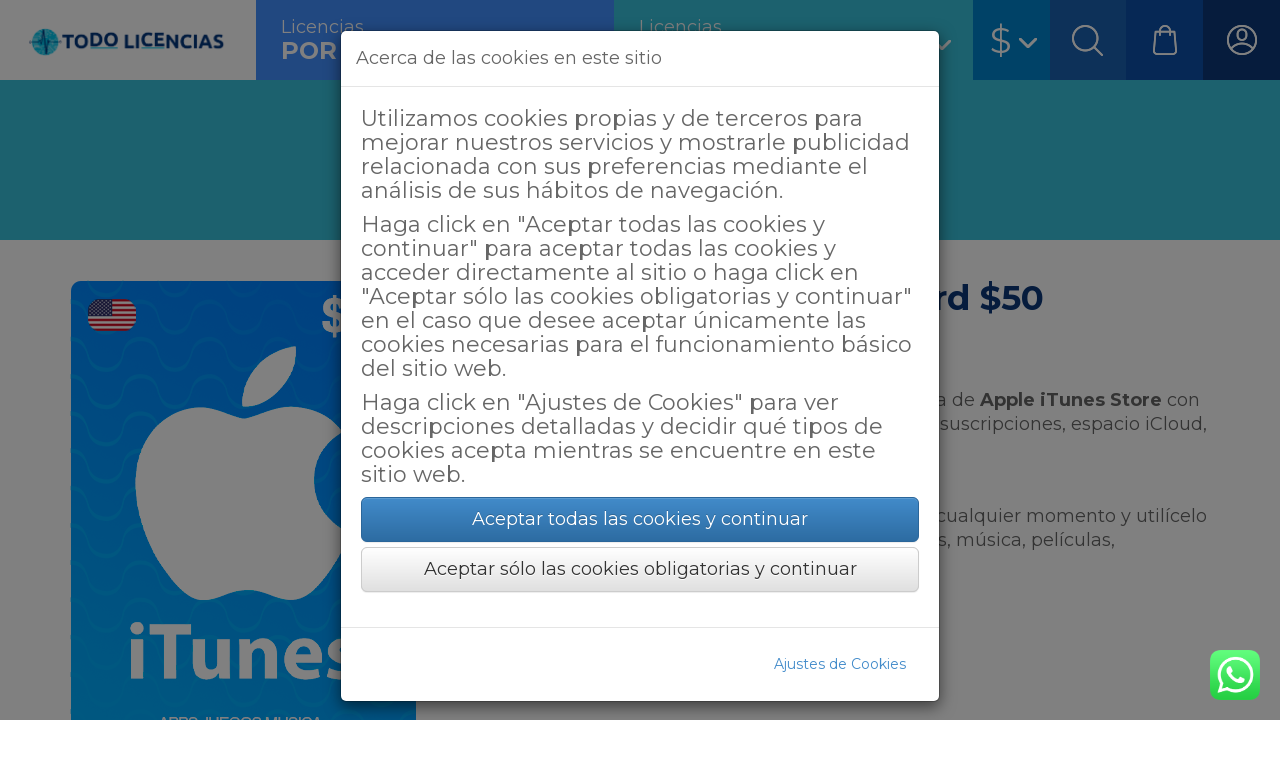

--- FILE ---
content_type: text/html; charset=utf-8
request_url: https://todolicenciaspty.com/apple-itunes-usa-gift-card-50
body_size: 13654
content:

<!DOCTYPE html>
<html lang="es" dir="ltr"  prefix="content: http://purl.org/rss/1.0/modules/content/ dc: http://purl.org/dc/terms/ foaf: http://xmlns.com/foaf/0.1/ rdfs: http://www.w3.org/2000/01/rdf-schema# sioc: http://rdfs.org/sioc/ns# sioct: http://rdfs.org/sioc/types# skos: http://www.w3.org/2004/02/skos/core# xsd: http://www.w3.org/2001/XMLSchema#">

<head profile="http://www.w3.org/1999/xhtml/vocab">

  <!-- Google Tag Manager -->
  <script>
    (function(w, d, s, l, i) {
      w[l] = w[l] || [];
      w[l].push({
        'gtm.start': new Date().getTime(),
        event: 'gtm.js'
      });
      var f = d.getElementsByTagName(s)[0],
        j = d.createElement(s),
        dl = l != 'dataLayer' ? '&l=' + l : '';
      j.async = true;
      j.src =
        'https://www.googletagmanager.com/gtm.js?id=' + i + dl;
      f.parentNode.insertBefore(j, f);
    })(window, document, 'script', 'dataLayer', 'GTM-N5CHCT6');
  </script>
  <!-- End Google Tag Manager -->

  <meta charset="utf-8">
  <meta name="viewport" content="width=device-width, initial-scale=1.0">
  <meta http-equiv="X-UA-Compatible" content="IE=Edge" />
  <meta name="google-site-verification" content="RWL6ZGpoidPTSaeiRj2NURny1g8Z0IrqYMr76OgtnOY" />
  <meta name="twitter:card" content="summary">
  <meta http-equiv="Content-Type" content="text/html; charset=utf-8" />
<link rel="shortcut icon" href="https://todolicenciaspty.com/sites/default/files/png_6.png" type="image/png" />
<meta name="description" content="Apple iTunes USA - Gift Card $50. Recarga tu cuenta de Apple iTunes Store con nuestras tarjetas de saldo y realiza compras de apps, suscripciones" />
<meta name="generator" content="Drupal 7 (https://www.drupal.org)" />
<link rel="image_src" href="https://todolicenciaspty.com/sites/default/files/imagenes/UsaItunes50.png" />
<link rel="canonical" href="https://todolicenciaspty.com/apple-itunes-usa-gift-card-50" />
<link rel="shortlink" href="https://todolicenciaspty.com/node/1153" />
<meta property="fb:admins" content="@todolicenciaspty" />
<meta property="fb:app_id" content="https://www.facebook.com/todolicenciaspty" />
<meta property="fb:pages" content="https://www.facebook.com/todolicenciaspty" />
<meta property="og:site_name" content="Todo Licencias" />
<meta property="og:type" content="website" />
<meta property="og:title" content="Apple iTunes USA - Gift Card $50" />
<meta property="og:url" content="https://todolicenciaspty.com/apple-itunes-usa-gift-card-50" />
<meta property="og:description" content="Apple iTunes USA - Gift Card $50. Recarga tu cuenta de Apple iTunes Store con nuestras tarjetas de saldo y realiza compras de apps, suscripciones, espacio iCloud, juegos y mucho más. Información adicional: Agrega saldo directamente a su cuenta de Apple en cualquier momento y utilícelo para pagar productos, accesorios, aplicaciones, juegos, música, películas, programas de televisión de Apple, iCloud, etc. ¿Cómo Canjear? CLICK AQUI" />
<meta property="og:updated_time" content="2025-01-19T22:10:27-05:00" />
<meta property="og:image" content="https://todolicenciaspty.com/sites/default/files/imagenes/UsaItunes50.png" />
<meta property="og:image:url" content="https://todolicenciaspty.com/sites/default/files/imagenes/UsaItunes50.png" />
<meta name="twitter:site" content="@todolicenciapty" />
<meta name="twitter:creator" content="@todolicenciapty" />
<meta name="twitter:title" content="Apple iTunes USA - Gift Card $50" />
<meta name="twitter:url" content="https://twitter.com/todolicenciapty" />
<meta name="twitter:description" content="Apple iTunes USA - Gift Card $50. Recarga tu cuenta de Apple iTunes Store con nuestras tarjetas de saldo y realiza compras de apps, suscripciones, espacio iCloud, juegos y mucho más. Información" />
<meta name="twitter:image" content="https://todolicenciaspty.com/sites/default/files/imagenes/UsaItunes50.png" />
<meta property="article:published_time" content="2021-02-03T07:04:03-05:00" />
<meta property="article:modified_time" content="2025-01-19T22:10:27-05:00" />
<meta name="thumbnail" content="https://todolicenciaspty.com/sites/default/files/redes-sociales-todo-licencias.jpg" />
  <title>Apple iTunes USA - Gift Card $50 | Todo Licencias</title>
  <link type="text/css" rel="stylesheet" href="https://todolicenciaspty.com/sites/default/files/css/css_lQaZfjVpwP_oGNqdtWCSpJT1EMqXdMiU84ekLLxQnc4.css" media="all" />
<link type="text/css" rel="stylesheet" href="https://todolicenciaspty.com/sites/default/files/css/css_wla2wL-bo4OOMjPl9-YdS1UfezPcBPM4CPEg49s1OQM.css" media="all" />
<link type="text/css" rel="stylesheet" href="https://todolicenciaspty.com/sites/default/files/css/css_bk0f6Pw8pEtAEI0jtJq8pvI_1sPv2kSi_u_wlzFVMHI.css" media="all" />
<link type="text/css" rel="stylesheet" href="https://cdn.jsdelivr.net/npm/bootstrap@&#039;&#039;;/dist/css/bootstrap.min.css" media="all" />
<link type="text/css" rel="stylesheet" href="https://todolicenciaspty.com/sites/default/files/css/css_hsfO614tuFN0Uw0TNQe-jJn1o2NaeSRwDQDC3ZP4ENE.css" media="all" />
<link type="text/css" rel="stylesheet" href="https://todolicenciaspty.com/sites/default/files/css/css_q9mdCyrqJmsDB8IEsV9FaN-v3k1E17sFCz_rb4bKan8.css" media="all" />
  <link rel="stylesheet" href="//code.jquery.com/ui/1.12.1/themes/base/jquery-ui.css">

  <!--<link rel="stylesheet" href="https://cdn.jsdelivr.net/npm/bootstrap@3.4.1/dist/css/bootstrap.css">-->

  <!-- HTML5 shim and Respond.js IE8 support of HTML5 elements and media queries -->
  <!--[if lt IE 9]>
            <script src="https://oss.maxcdn.com/libs/html5shiv/3.7.0/html5shiv.js"></script>
            <script src="https://oss.maxcdn.com/libs/respond.js/1.4.2/respond.min.js"></script>
          <![endif]-->
  <script src="//code.jquery.com/jquery-2.2.4.min.js"></script>
<script>window.jQuery || document.write("<script src='/sites/all/modules/jquery_update/replace/jquery/2.2/jquery.min.js'>\x3C/script>")</script>
<script src="https://todolicenciaspty.com/sites/default/files/js/js_GOikDsJOX04Aww72M-XK1hkq4qiL_1XgGsRdkL0XlDo.js"></script>
<script src="https://todolicenciaspty.com/sites/default/files/js/js_NaWnmLRn_oLakq5a60IFTfYZm_LJr7QZfBZkBPCRDXY.js"></script>
<script src="https://cdn.jsdelivr.net/npm/bootstrap@&#039;&#039;;/dist/js/bootstrap.min.js"></script>
<script src="https://todolicenciaspty.com/sites/default/files/js/js_FcOW7xcQ9SxwwrnF91IoFgIpDO3sT9AK6UiDEVOBtJY.js"></script>
<script src="https://www.googletagmanager.com/gtag/js?id=UA-142634127-1"></script>
<script>window.dataLayer = window.dataLayer || [];function gtag(){dataLayer.push(arguments)};gtag("js", new Date());gtag("set", "developer_id.dMDhkMT", true);gtag("config", "UA-142634127-1", {"groups":"default","anonymize_ip":true});</script>
<script src="https://todolicenciaspty.com/sites/default/files/js/js_iLedVCAAdRa12fh_AvNaVZK9X_9TFwpM1L4xrtu_ZIA.js"></script>
<script src="https://todolicenciaspty.com/sites/default/files/js/js_HOOQ7fNHW3rfVImUfcV-VFdDUyliAw0sxrJQyHWaIqg.js"></script>
<script src="https://todolicenciaspty.com/sites/default/files/js/js_OLgr-593LYCzF1vZ05PpqLNjLgPEsdxeuLPiASPOib8.js"></script>
<script>jQuery.extend(Drupal.settings, {"basePath":"\/","pathPrefix":"","setHasJsCookie":0,"ajaxPageState":{"theme":"personalizado","theme_token":"xu1N4PBqOXVYGxW-IYGpt8POnE0IPbF8Q0yMoF-sySg","jquery_version":"2.1","jquery_version_token":"boSzpMr7qZZ4L6i2AUWLVC7o4Ibg0EUJRv0McrggUfY","js":{"sites\/all\/themes\/personalizado\/js\/flexslider\/jquery.flexslider-min.js":1,"0":1,"1":1,"2":1,"3":1,"sites\/all\/themes\/bootstrap\/js\/bootstrap.js":1,"\/\/code.jquery.com\/jquery-2.2.4.min.js":1,"4":1,"misc\/jquery-extend-3.4.0.js":1,"misc\/jquery-html-prefilter-3.5.0-backport.js":1,"misc\/jquery.once.js":1,"misc\/drupal.js":1,"sites\/all\/modules\/jquery_update\/js\/jquery_browser.js":1,"sites\/all\/modules\/jquery_update\/replace\/ui\/external\/jquery.cookie.js":1,"sites\/all\/modules\/jquery_update\/replace\/jquery.form\/4\/jquery.form.min.js":1,"misc\/form-single-submit.js":1,"misc\/ajax.js":1,"sites\/all\/modules\/jquery_update\/js\/jquery_update.js":1,"https:\/\/cdn.jsdelivr.net\/npm\/bootstrap@\u0027\u0027;\/dist\/js\/bootstrap.min.js":1,"public:\/\/languages\/es_NGwgNt5AqQBCsP7hsroyNJxCT5aBoijT2wk0nxtDHRA.js":1,"sites\/all\/modules\/ubercart\/uc_cart\/uc_cart_block.js":1,"sites\/all\/modules\/uc_paymentform\/js\/custom.js":1,"sites\/all\/modules\/views\/js\/base.js":1,"sites\/all\/themes\/bootstrap\/js\/misc\/_progress.js":1,"sites\/all\/modules\/views\/js\/ajax_view.js":1,"sites\/all\/modules\/google_analytics\/googleanalytics.js":1,"https:\/\/www.googletagmanager.com\/gtag\/js?id=UA-142634127-1":1,"5":1,"sites\/all\/modules\/menu_target\/menu_target.js":1,"sites\/all\/themes\/personalizado\/js\/owl\/dist\/owl.carousel.min.js":1,"sites\/all\/themes\/personalizado\/bootstrap\/js\/bootstrap.min.js":1,"sites\/all\/themes\/personalizado\/js\/jquery.cookie.js":1,"sites\/all\/themes\/personalizado\/js\/funciones.js":1,"sites\/all\/themes\/personalizado\/js\/custom.js":1,"sites\/all\/themes\/bootstrap\/js\/modules\/views\/js\/ajax_view.js":1,"sites\/all\/themes\/bootstrap\/js\/misc\/ajax.js":1},"css":{"modules\/system\/system.base.css":1,"sites\/all\/modules\/customApi\/\/css\/customApi.css":1,"sites\/all\/modules\/customApi\/\/css\/customApi_grids.min.css":1,"modules\/field\/theme\/field.css":1,"modules\/node\/node.css":1,"sites\/all\/modules\/ubercart\/uc_order\/uc_order.css":1,"sites\/all\/modules\/ubercart\/uc_product\/uc_product.css":1,"sites\/all\/modules\/ubercart\/uc_store\/uc_store.css":1,"sites\/all\/modules\/views\/css\/views.css":1,"sites\/all\/modules\/ctools\/css\/ctools.css":1,"sites\/all\/modules\/ubercart\/uc_cart\/uc_cart_block.css":1,"sites\/all\/themes\/personalizado\/js\/owl\/dist\/assets\/owl.carousel.min.css":1,"sites\/all\/themes\/personalizado\/js\/owl\/dist\/assets\/owl.theme.default.min.css":1,"sites\/all\/themes\/personalizado\/js\/flexslider\/flexslider.css":1,"https:\/\/cdn.jsdelivr.net\/npm\/bootstrap@\u0027\u0027;\/dist\/css\/bootstrap.min.css":1,"sites\/all\/themes\/personalizado\/bootstrap\/css\/bootstrap.min.css":1,"sites\/all\/themes\/personalizado\/bootstrap\/css\/bootstrap-theme.min.css":1,"sites\/all\/themes\/personalizado\/css\/default.css":1,"sites\/all\/themes\/personalizado\/css\/style.less":1,"sites\/all\/themes\/personalizado\/css\/estilos.css":1,"sites\/all\/modules\/uc_paymentform\/uc_paymentform.css":1}},"views":{"ajax_path":"\/views\/ajax","ajaxViews":{"views_dom_id:09bb13f5d892e4cfe6587e9e42035174":{"view_name":"productos","view_display_id":"block_1","view_args":"iTunesUS","view_path":"node\/1153","view_base_path":null,"view_dom_id":"09bb13f5d892e4cfe6587e9e42035174","pager_element":0}}},"urlIsAjaxTrusted":{"\/views\/ajax":true,"\/apple-itunes-usa-gift-card-50":true},"googleanalytics":{"account":["UA-142634127-1"],"trackOutbound":1,"trackMailto":1,"trackDownload":1,"trackDownloadExtensions":"7z|aac|arc|arj|asf|asx|avi|bin|csv|doc(x|m)?|dot(x|m)?|exe|flv|gif|gz|gzip|hqx|jar|jpe?g|js|mp(2|3|4|e?g)|mov(ie)?|msi|msp|pdf|phps|png|ppt(x|m)?|pot(x|m)?|pps(x|m)?|ppam|sld(x|m)?|thmx|qtm?|ra(m|r)?|sea|sit|tar|tgz|torrent|txt|wav|wma|wmv|wpd|xls(x|m|b)?|xlt(x|m)|xlam|xml|z|zip"},"bootstrap":{"anchorsFix":"0","anchorsSmoothScrolling":"0","formHasError":1,"popoverEnabled":1,"popoverOptions":{"animation":1,"html":0,"placement":"right","selector":"","trigger":"click","triggerAutoclose":1,"title":"","content":"","delay":0,"container":"body"},"tooltipEnabled":1,"tooltipOptions":{"animation":1,"html":0,"placement":"auto left","selector":"","trigger":"hover focus","delay":0,"container":"body"}}});</script>

  <script src="https://code.jquery.com/ui/1.13.2/jquery-ui.min.js" integrity="sha256-lSjKY0/srUM9BE3dPm+c4fBo1dky2v27Gdjm2uoZaL0=" crossorigin="anonymous"></script>
  <!--<script src="https://code.jquery.com/ui/1.12.0/jquery-ui.min.js"></script>-->

  <!--<script src="https://cdn.jsdelivr.net/npm/bootstrap@3.4.1/dist/js/bootstrap.js"></script>-->
  <script>
    (function(w, d, s, r, n) {
      w.TrustpilotObject = n;
      w[n] = w[n] || function() {
        (w[n].q = w[n].q || []).push(arguments)
      };
      a = d.createElement(s);
      a.async = 1;
      a.src = r;
      a.type = 'text/java' + s;
      f = d.getElementsByTagName(s)[0];
      f.parentNode.insertBefore(a, f)
    })(window, document, 'script', 'https://invitejs.trustpilot.com/tp.min.js', 'tp');
    tp('register', 'xzQvsoSH90VyDQbd');
  </script>
  <!-- TrustBox script -->
  <script type="text/javascript" src="//widget.trustpilot.com/bootstrap/v5/tp.widget.bootstrap.min.js" async></script> <!-- End TrustBox script -->

  <!--Start of Zopim Live Chat Script-->
  <!-- <script type="text/javascript">
            window.$zopim||(function(d,s){var z=$zopim=function(c){z._.push(c)},$=z.s=
              d.createElement(s),e=d.getElementsByTagName(s)[0];z.set=function(o){z.set.
                _.push(o)};z._=[];z.set._=[];$.async=!0;$.setAttribute('charset','utf-8');
                $.src='//v2.zopim.com/?2WA7xDfXnTHCvlmC8n716JfIs91IfMrB';z.t=+new Date;$.
                type='text/javascript';e.parentNode.insertBefore($,e)})(document,'script');
              </script> -->
  <!--End of Zopim Live Chat Script-->

  <!-- Start of  Zendesk Widget script -->
  <!-- <script id="ze-snippet" src="https://static.zdassets.com/ekr/snippet.js?key=ff69eb8a-256f-44e3-abf1-ce9b6515844b"> </script> -->
  <!-- End of  Zendesk Widget script -->

  <!-- Json -->
  <script type="application/ld+json" defer=defer type="text/javascript">
    {
     "@context" : "http://schema.org",
     "@type" : "website",
     "name" : "Todo Licencias PTY",
     "url" : "https://todolicenciaspty.com/",
     "sameAs" : [
       "https://www.facebook.com/todolicenciaspty",
       "https://www.instagram.com/todolicenciaspty/"
      ]
    }
  </script>

</head>

<body class="html not-front not-logged-in no-sidebars page-node page-node- page-node-1153 node-type-producto-codigo uc-product-node" >

<div class="hidden">
  <div itemscope itemtype="http://schema.org/Person">
    <span itemprop="name">Todo Licencias PTY</span>
    <span itemprop="company">Códigos y Recargas</span>
    <span itemprop="tel">+507 6821-9267, +507 6201-2588 .</span>
    <a itemprop="email" href="mailto:admin@todolicenciaspty.com">
        admin@todolicenciaspty.com
    </a>
  </div>
</div>

  <!-- Google Tag Manager (noscript) -->
  <noscript><iframe src="https://www.googletagmanager.com/ns.html?id=GTM-N5CHCT6" height="0" width="0" style="display:none;visibility:hidden"></iframe></noscript>
  <!-- End Google Tag Manager (noscript) -->

  <div class="modal fade in" id="modalCookies">
	<div class="modal-dialog">
		<div class="modal-content">
			<div class="modal-header">
				<h4 class="modal-title">Acerca de las cookies en este sitio</h4>
			</div>
			<div class="modal-body">
				<p>Utilizamos cookies propias y de terceros para mejorar nuestros servicios y mostrarle publicidad relacionada con sus preferencias mediante el análisis de sus hábitos de navegación.</p><p>Haga click en "Aceptar todas las cookies y continuar" para aceptar todas las cookies y acceder directamente al sitio o haga click en "Aceptar sólo las cookies obligatorias y continuar" en el caso que desee aceptar únicamente las cookies necesarias para el funcionamiento básico del sitio web.</p><p>Haga click en "Ajustes de Cookies" para ver descripciones detalladas y decidir qué tipos de cookies acepta mientras se encuentre en este sitio web.</p>
				<button type="button" class="btn btn-primary btn-lg btn-block" data-dismiss="modal" id="aceptarTodasCookies">Aceptar todas las cookies y continuar</button>
				<button type="button" class="btn btn-default btn-lg btn-block" data-dismiss="modal" id="aceptarCookiesObligatorias" style="background-color: #AAA;">Aceptar sólo las cookies obligatorias y continuar</button>
			</div>
			<div class="modal-footer">
				<button type="button" class="btn btn-link" id="verAjustesCookies">Ajustes de Cookies</button>
			</div>
		</div>
	</div>
</div>

<div class="modal fade in" id="modalAjustesCookies">
	<div class="modal-dialog">
		<div class="modal-content">
			<div class="modal-header">
				<h4 class="modal-title">Ajustes de Cookies</h4>
			</div>
			<div class="modal-body">
				<p>Por favor, seleccione los tipos de cookies que se utilizarán en la navegación del sitio web. Las cookies obligatorias no pueden ser desactivadas.</p>
				<div class="panel-group" id="tiposCookies">
					<div class="panel panel-default">
						<div class="panel-heading">
							<h4 class="panel-title">
								<a role="button" data-toggle="collapse" data-parent="#tiposCookies" href="#collapseObligatorias">
									Obligatorias
								</a>
								<div class="btn-group pull-right">
									<button class="btn btn-default btn-xs" id="cookiesObligatoriasNo">No</button>
									<button class="btn btn-primary btn-xs active" id="cookiesObligatoriasSi">Sí</button>
								</div>
							</h4>
						</div>
						<div id="collapseObligatorias" class="panel-collapse collapse in" role="tabpanel">
							<div class="panel-body">
								Las cookies obligatorias son estrictamente necesarias para el correcto funcionamiento del sitio web. Su finalidad es gestionar el acceso de usuarios identificados, la interacción con el sitio web y parametrización del idioma del contenido.
							</div>
						</div>
					</div>
					<div class="panel panel-default">
						<div class="panel-heading">
							<h4 class="panel-title">
								<a role="button" data-toggle="collapse" data-parent="#tiposCookies" href="#collapseFuncionales">
									Funcionales
								</a>
								<div class="btn-group btn-toggle pull-right">
									<button class="btn btn-default btn-xs" id="cookiesFuncionalesNo">No</button>
									<button class="btn btn-primary btn-xs active" id="cookiesFuncionalesSi">Sí</button>
								</div>
							</h4>
						</div>
						<div id="collapseFuncionales" class="panel-collapse collapse" role="tabpanel">
							<div class="panel-body">
								Las cookies funcionales permiten prestar servicios adicionales en el sitio web, así como recoger información estadística relativa a la permanencia en la página o el acceso a los contenidos para mejorar la navegación y medir el rendimiento del portal.
							</div>
						</div>
					</div>
					<div class="panel panel-default">
						<div class="panel-heading">
							<h4 class="panel-title">
								<a role="button" data-toggle="collapse" data-parent="#tiposCookies" href="#collapsePersonalizacion">
									Personalización
								</a>
								<div class="btn-group btn-toggle pull-right">
									<button class="btn btn-default btn-xs" id="cookiesPersonalizacionNo">No</button>
									<button class="btn btn-primary btn-xs active" id="cookiesPersonalizacionSi">Sí</button>
								</div>
							</h4>
						</div>
						<div id="collapsePersonalizacion" class="panel-collapse collapse" role="tabpanel">
							<div class="panel-body">
								Las cookies de personalización permiten introducir mejoras personalizadas gracias al análisis de datos, así como gestionar espacios publicitarios con contenido relevante y de calidad en función de los gustos del usuario.
							</div>
						</div>
					</div>
				</div>
				<p>Para obtener más información consulte la página de <a href="politica-de-cookies">política de cookies</a>.</p>
			</div>
			<div class="modal-footer">
				<button type="button" class="btn btn-primary" data-dismiss="modal" id="guardarAjustesCookies">Guardar configuración</button>
			</div>
		</div>
	</div>
</div>
<script>
	jQuery('.btn-toggle').click(function() {

	    jQuery(this).find('.btn').toggleClass('active');
	    if (jQuery(this).find('.btn-primary').size()>0) { jQuery(this).find('.btn').toggleClass('btn-primary'); }
	    jQuery(this).find('.btn').toggleClass('btn-default');

	});
</script>
  <div id="skip-link">
    <a href="#main-content" class="element-invisible element-focusable">Pasar al contenido principal</a>
  </div>
    <header id="header">

	<!-- Navegación -->
	<div class="hidden-xs">
		<nav class="navbar">
			<div class="logo">
									<a href="/" title="Inicio">
						<img src="https://todolicenciaspty.com/sites/default/files/todo_licencias_0.png" alt="Inicio" title="Inicio" class="img-responsive" />
					</a>
							</div>
			<div class="brand item">
				<a class="dropdown-toggle" type="button" id="dropdownBrands" data-toggle="dropdown" aria-haspopup="true" aria-expanded="true" title="Licencias por Marca"><span>Licencias </span>por Marca<span class="caret"></span></a>
				<div class="dropdown-menu" aria-labelledby="dropdownBrands">
					<div class="container">
						<div class="row">
							<div class="col-md-12">
								<ul>
																												<li>
											<a href="/marca/playstation" class="">
												PlayStation											</a>
										</li>
																			<li>
											<a href="/marca/steam" class="">
												Steam											</a>
										</li>
																			<li>
											<a href="/marca/windows" class="">
												Windows											</a>
										</li>
																			<li>
											<a href="/marca/nintendo" class="">
												Nintendo											</a>
										</li>
																			<li>
											<a href="/marca/xbox" class="">
												Xbox											</a>
										</li>
																			<li>
											<a href="/marca/office" class="">
												Office											</a>
										</li>
																			<li>
											<a href="/marca/antivirus-y-utilidades" class="">
												Antivirus y Utilidades											</a>
										</li>
																			<li>
											<a href="/marca/itunes" class="">
												iTunes											</a>
										</li>
																			<li>
											<a href="/marca/google-play" class="">
												Google Play											</a>
										</li>
																			<li>
											<a href="/marca/razer-gold" class="">
												Razer Gold											</a>
										</li>
																			<li>
											<a href="/marca/cod-mobile" class="">
												CoD Mobile											</a>
										</li>
																			<li>
											<a href="/marca/fortnite" class="">
												Fortnite											</a>
										</li>
																			<li>
											<a href="/marca/twitch" class="">
												Twitch											</a>
										</li>
																			<li>
											<a href="/marca/free-fire" class="">
												Free Fire											</a>
										</li>
																			<li>
											<a href="/marca/kaspersky" class="">
												Kaspersky											</a>
										</li>
																			<li>
											<a href="/marca/crunchyroll" class="">
												Crunchyroll											</a>
										</li>
																			<li>
											<a href="/marca/mobile-legends" class="">
												Mobile Legends											</a>
										</li>
																			<li>
											<a href="/marca/netflix" class="">
												Netflix											</a>
										</li>
																			<li>
											<a href="/marca/roblox" class="">
												Roblox											</a>
										</li>
																			<li>
											<a href="/marca/pubg" class="">
												PUBG											</a>
										</li>
																			<li>
											<a href="/marca/riot-games" class="">
												Riot Games											</a>
										</li>
																			<li>
											<a href="/marca/supercell" class="">
												Supercell											</a>
										</li>
																			<li>
											<a href="/marca/genshin-impact" class="">
												Genshin Impact											</a>
										</li>
																			<li>
											<a href="/marca/apex-legends" class="">
												Apex Legends											</a>
										</li>
																			<li>
											<a href="/marca/avg" class="">
												AVG											</a>
										</li>
																	</ul>
								<a id="boton-ver-marcas" class="btn btn-info" href="/marcas">Ver todas las marcas</a>
							</div>
						</div>
					</div>
				</div>
			</div>
			<div class="category item">
				<a class="dropdown-toggle" type="button" id="dropdownCategories" data-toggle="dropdown" aria-haspopup="true" aria-expanded="true" title="Licencias por Categoría"><span>Licencias </span>por Categoría<span class="caret"></span></a>
				<div class="dropdown-menu" aria-labelledby="dropdownCategories">
					<div class="container">
						<div class="row">
							<div class="col-md-12">
								<ul>
																												<li>
											<a href="/catalog/tarjetas-de-regalo" class="">
												Tarjetas de Regalo											</a>
										</li>
																			<li>
											<a href="/catalog/videojuegos" class="">
												Videojuegos											</a>
										</li>
																			<li>
											<a href="/catalog/compras-online" class="">
												Compras Online											</a>
										</li>
																			<li>
											<a href="/catalog/programas" class="">
												Programas											</a>
										</li>
																			<li>
											<a href="/catalog/entretenimiento" class="">
												Entretenimiento											</a>
										</li>
																			<li>
											<a href="/catalog/todo-licencias-coins" class="">
												Todo Licencias Coins											</a>
										</li>
																	</ul>
							</div>
						</div>
					</div>
				</div>
			</div>
			<div class="account">
				<a href="/user" title="Accede a tu Cuenta"></a>
			</div>
			<div class="cart">
				<a class="dropdown-toggle" type="button" id="dropdownCart" data-toggle="dropdown" aria-haspopup="true" aria-expanded="true" title="Accede a tu Carrito"></a>
				<div class="dropdown-menu" aria-labelledby="dropdownCart" onclick="event.stopPropagation();">

																<p>Agrega algo a tu Carrito</p>
									</div>
			</div>
			<div class="search">
				<a class="dropdown-toggle" type="button" id="dropdownSearch" data-toggle="dropdown" aria-haspopup="true" aria-expanded="true" title="Buscador por marca y categorías"></a>
				<ul class="dropdown-menu" aria-labelledby="dropdownSearch" onclick="event.stopPropagation();">
					<li>
						<div class="container">
							<div class="row">
								<div class="col-md-12">
									<p>Busca tus Productos Digitales por Marca ó Categoría</p>
								</div>
							</div>
							<div class="row">
								<div class="col-md-12">
									<form action="/buscador" id="formbuscador" class="form-inline">
										<input type="text" name="busqueda" id="buscador" placeholder="Ejemplo: Playstation, videojuegos, ...">
										<button type="submit" id="buscar" class="btn">Buscar</button>
									</form>
								</div>
							</div>
						</div>
					</li>
				</ul>
			</div>

			<div class="currency">
				<a class="dropdown-toggle" type="button" id="dropdownCurrency" data-toggle="dropdown" aria-haspopup="true" aria-expanded="true" title="Buscador por marca y categorías">
										$					<span class="caret"></span>

				</a>
				<ul class="dropdown-menu" aria-labelledby="dropdownCurrency" >
											<li>
																					<a href="?moneda=USD" class="monedaSeleccionada" id="estadosunidos">
								Estados Unidos								<span class="coin">USD</span>
								<span class="icon">$</span>
							</a>
						</li>
											<li>
																					<a href="?moneda=PAB" class="" id="panamá">
								Panamá								<span class="coin">PAB</span>
								<span class="icon">$</span>
							</a>
						</li>
											<li>
																					<a href="?moneda=COP" class="" id="colombia">
								Colombia								<span class="coin">COP</span>
								<span class="icon">$</span>
							</a>
						</li>
											<li>
																					<a href="?moneda=CRC" class="" id="costarica">
								Costa Rica								<span class="coin">CRC</span>
								<span class="icon">₡</span>
							</a>
						</li>
											<li>
																					<a href="?moneda=CLP" class="" id="chile">
								Chile								<span class="coin">CLP</span>
								<span class="icon">$</span>
							</a>
						</li>
											<li>
																					<a href="?moneda=PEN" class="" id="perú">
								Perú								<span class="coin">PEN</span>
								<span class="icon">S/</span>
							</a>
						</li>
											<li>
																					<a href="?moneda=MXN" class="" id="méxico">
								México								<span class="coin">MXN</span>
								<span class="icon">$</span>
							</a>
						</li>
											<li>
																					<a href="?moneda=EUR" class="" id="españa">
								España								<span class="coin">EUR</span>
								<span class="icon">€</span>
							</a>
						</li>
											<li>
																					<a href="?moneda=BRL" class="" id="brasil">
								Brasil								<span class="coin">BRL</span>
								<span class="icon">$</span>
							</a>
						</li>
											<li>
																					<a href="?moneda=UYU" class="" id="uruguay">
								Uruguay								<span class="coin">UYU</span>
								<span class="icon">$</span>
							</a>
						</li>
									</ul>
			</div>
		</nav>
	</div>
	<!-- / Navegación -->

	<!-- Navegación mobile -->
	<div id="mobile" class="hidden-sm hidden-md hidden-lg">
		<nav class="navbar">
			<div class="logo-mobile">
				<a href="/" title="Inicio">
					<img src="/sites/all/themes/personalizado/img/imagotipo.png" alt="Inicio" title="Inicio" />
				</a>
			</div>
			<div class="menu-mobile">
				<a class="dropdown-toggle" type="button" id="dropdownMobileMenu" data-toggle="dropdown" aria-haspopup="true" aria-expanded="true" title="Menú de navegación"></a>
				<div class="dropdown-menu" aria-labelledby="dropdownMobileMenu">
					<div class="row">
						<div class="col-xs-10 col-sm-10">
							<a href="/user" title="Ver mi perfil" class="profile">Ver mi Perfil</a>
						</div>
						<div class="col-xs-2 col-sm-2">
							<a class="close"></a>
						</div>
					</div>
					<div class="row">
						<div class="col-md-12">
							<p>Compras</p>
							<ul class="links"><li class="menu-853 first"><a href="https://todolicenciaspty.com/user" title="">Mis Pagos</a></li>
<li class="menu-858"><a href="https://todolicenciaspty.com/user/" title="">Mis Códigos</a></li>
<li class="menu-617"><a href="/como-comprar" title="">¿Cómo Comprar?</a></li>
<li class="menu-618 last"><a href="/preguntas-frecuentes" title="">Preguntas Frecuentes</a></li>
</ul>						</div>
					</div>
					<div class="row">
						<div class="col-md-12">
							<p>Todo Licencias</p>
							<ul class="links"><li class="menu-857 first"><a href="/marcas" title="">Por Marca</a></li>
<li class="menu-856"><a href="/catalog" title="">Por Categoría</a></li>
<li class="menu-621 last"><a href="/noticias" title="">Noticias</a></li>
</ul>						</div>
					</div>
					<div class="row">
						<div class="col-md-12">
							<p>Síguenos</p>
							<ul class="links"><li class="menu-624 first"><a href="https://www.facebook.com/todolicenciaspty" title="">Facebook</a></li>
<li class="menu-626"><a href="https://instagram.com/todolicenciaspty_oficial?igshid=MzNlNGNkZWQ4Mg==" title="">Instagram</a></li>
<li class="menu-625"><a href="https://twitter.com/todolicenciapty" title="">Twitter</a></li>
<li class="menu-627 last"><a href="https://www.youtube.com/channel/UCN7uhc6mekwyjJv1PUTvyXA" title="">YouTube</a></li>
</ul>						</div>
					</div>
				</div>
			</div>
			<div class="cart">
				<a class="dropdown-toggle" type="button" id="dropdownCart" data-toggle="dropdown" aria-haspopup="true" aria-expanded="true" title="Accede a tu lista de la compra"></a>
				<div class="dropdown-menu" aria-labelledby="dropdownCart">
																<p>Agrega algo a tu Carrito</p>
									</div>
			</div>
			<div class="search">
				<a class="dropdown-toggle" type="button" id="dropdownSearch" data-toggle="dropdown" aria-haspopup="true" aria-expanded="true" title="Buscador por marca y categorías"></a>
				<ul class="dropdown-menu" aria-labelledby="dropdownSearch" onclick="event.stopPropagation();">
					<li>
						<div class="container">
							<div class="row">
								<div class="col-md-12">
									<p>Busca tus Productos Digitales por Marca ó Categoría</p>
								</div>
							</div>
							<div class="row">
								<div class="col-md-12">
									<form action="/buscador" id="formbuscador" class="form-inline">
										<input type="text" name="busqueda" id="buscador" placeholder="Ejemplo: Playstation, videojuegos, ...">
										<button type="submit" id="buscar" class="btn">Buscar</button>
									</form>
								</div>
							</div>
						</div>
					</li>
				</ul>
			</div>

			<div class="currency">
				<a class="dropdown-toggle" type="button" id="dropdownCurrency" data-toggle="dropdown" aria-haspopup="true" aria-expanded="true" title="Buscador por marca y categorías">
										$					<span class="caret"></span>

				</a>
				<ul class="dropdown-menu" aria-labelledby="dropdownCurrency" >
											<li>
																					<a href="?moneda=USD" class="monedaSeleccionada" id="estadosunidos">
								Estados Unidos								<span class="coin">USD</span>
								<span class="icon">$</span>
							</a>
						</li>
											<li>
																					<a href="?moneda=PAB" class="" id="panamá">
								Panamá								<span class="coin">PAB</span>
								<span class="icon">$</span>
							</a>
						</li>
											<li>
																					<a href="?moneda=COP" class="" id="colombia">
								Colombia								<span class="coin">COP</span>
								<span class="icon">$</span>
							</a>
						</li>
											<li>
																					<a href="?moneda=CRC" class="" id="costarica">
								Costa Rica								<span class="coin">CRC</span>
								<span class="icon">₡</span>
							</a>
						</li>
											<li>
																					<a href="?moneda=CLP" class="" id="chile">
								Chile								<span class="coin">CLP</span>
								<span class="icon">$</span>
							</a>
						</li>
											<li>
																					<a href="?moneda=PEN" class="" id="perú">
								Perú								<span class="coin">PEN</span>
								<span class="icon">S/</span>
							</a>
						</li>
											<li>
																					<a href="?moneda=MXN" class="" id="méxico">
								México								<span class="coin">MXN</span>
								<span class="icon">$</span>
							</a>
						</li>
											<li>
																					<a href="?moneda=EUR" class="" id="españa">
								España								<span class="coin">EUR</span>
								<span class="icon">€</span>
							</a>
						</li>
											<li>
																					<a href="?moneda=BRL" class="" id="brasil">
								Brasil								<span class="coin">BRL</span>
								<span class="icon">$</span>
							</a>
						</li>
											<li>
																					<a href="?moneda=UYU" class="" id="uruguay">
								Uruguay								<span class="coin">UYU</span>
								<span class="icon">$</span>
							</a>
						</li>
									</ul>
			</div>
		</nav>
	</div>
	<!-- / Navegación mobile -->
</header>



<main>
				
		
					<!-- Modal con filtros por categoría en el carrusel de la home -->
					<div class="modalcategoriahome">
						<div class="modal fade" id="myModal" tabindex="-1" role="dialog" aria-labelledby="myModalLabel">
							<div class="modal-dialog" role="document">
								<div class="modal-content">
									<div class="modal-header">
										<button type="button" class="close" data-dismiss="modal" aria-label="Close"><span aria-hidden="true">&times;</span></button>
										<h4 class="modal-title" id="myModalLabel">Selecciona la Categoría</h4>
									</div>
									<div class="modal-body">
										<div class="filtroCategoria">
											<div class='filtroMarca active' onclick='filtroMarca("All",this)' data-dismiss='modal'>Todos</div>
											<div class='filtroMarca' onclick='filtroMarca(5,this)' data-dismiss='modal'>Tarjetas de Regalo</div><div class='filtroMarca' onclick='filtroMarca(3,this)' data-dismiss='modal'>Videojuegos</div><div class='filtroMarca' onclick='filtroMarca(7,this)' data-dismiss='modal'>Compras Online</div><div class='filtroMarca' onclick='filtroMarca(6,this)' data-dismiss='modal'>Programas</div><div class='filtroMarca' onclick='filtroMarca(4,this)' data-dismiss='modal'>Entretenimiento</div><div class='filtroMarca' onclick='filtroMarca(8,this)' data-dismiss='modal'>Todo Licencias Coins</div>										</div>
									</div>
								</div>
							</div>
						</div>
						
					</div>
					<!-- -->

										<section>
												<ol class="breadcrumb"><li><a href="/catalog">Catálogo</a></li>
<li><a href="/catalog/compras-online">Compras Online</a></li>
<li class="active">Apple iTunes USA - Gift Card $50</li>
</ol>						<a id="main-content"></a>

													<header>
																									<h1>Apple iTunes USA - Gift Card $50</h1>
																													</header>

																																					

													  <div class="region region-content">
    <section id="block-system-main" class="block block-system clearfix">

      
  <article id="node-1153" class="node node-producto-codigo clearfix" about="/apple-itunes-usa-gift-card-50" typeof="sioc:Item foaf:Document">
    
        <header>
                                <span property="dc:title" content="Apple iTunes USA - Gift Card $50" class="rdf-meta element-hidden"></span>    </header>

    
    <div class="content clearfix">
        
        
                                
            
                <div class="header headerMarca">
                    <div class="header headerCategoria">
                        <h1><span>Licencias por categoria</span>Compras Online</h1>
                    </div>
                </div>
                    
        <div class="fichaProducto">
            <div class="container">
                <div class="row">
                    <div class="col-md-4">
                                                <img src="https://todolicenciaspty.com/sites/default/files/styles/uc_product_full/public/imagenes/UsaItunes50.png?itok=AK6AsRHZ" class='img-responsive imagenProducto'/>
                    </div>
                    <div class="col-md-8">
                        <div class="product-title">Apple iTunes USA - Gift Card $50</div>

                                                        <div class="etiqueta">
                                    <div class='label'>En oferta</div>                                </div>
                                                    
                                                    <div class="descripcion-product"><p class="rtejustify"><strong>Apple iTunes USA - Gift Card $50</strong>. Recarga tu cuenta de <strong>Apple iTunes Store</strong> con nuestras tarjetas de saldo y realiza compras de apps, suscripciones, espacio iCloud, juegos y mucho más.</p>

<p class="rtejustify"><strong>Información adicional:</strong></p>
<p class="rtejustify">Agrega saldo directamente a su cuenta de Apple en cualquier momento y utilícelo para pagar productos, accesorios, aplicaciones, juegos, música, películas, programas de televisión de Apple, iCloud, etc.</p>

<p class="rtejustify"><strong>¿Cómo Canjear? <a href="https://todolicenciaspty.com/donde-activar-codigos-digitales-de-apple-itunes-store" target="_self">CLICK AQUI</a></strong></p>

<p class="rtecenter"><iframe width="75%" height="200" src="https://www.youtube.com/embed/YfmNM3vUOTk" title="YouTube video player" frameborder="0" allow="accelerometer; autoplay; clipboard-write; encrypted-media; gyroscope; picture-in-picture" allowfullscreen></iframe> </div>
                                                                            <div class="wrapper-price">
                                <p class="precio_inicial">$55,00</p>
                                <p class="precio_final">$54,00</p>
                            </div>
                        
                        <script type="text/javascript">
                            jQuery(document).ready(function(){
                                jQuery('button.node-add-to-cart').before(jQuery('.wrapper-price').html());
                                jQuery('.wrapper-price').html('');
                                jQuery('button.node-add-to-cart').html('Comprar')
                            });
                        </script>

                        <div class="add-to-cart"><form action="/apple-itunes-usa-gift-card-50" method="post" id="uc-product-add-to-cart-form-1153" accept-charset="UTF-8"><div><div class="form-item form-item-qty form-type-uc-quantity form-group"> <label class="control-label" for="edit-qty">Cantidad <span class="form-required" title="Este campo es obligatorio.">*</span></label>
<input class="form-control form-text required" type="text" id="edit-qty" name="qty" value="1" size="5" maxlength="6" /></div><input type="hidden" name="form_build_id" value="form-ND2i8nQzGv0zpqSsn-XRz4WMpFlpor6b7Kp8JLayDnw" />
<input type="hidden" name="form_id" value="uc_product_add_to_cart_form_1153" />
<div class="form-actions form-wrapper form-group" id="edit-actions"><button class="node-add-to-cart btn btn-success form-submit icon-before" type="submit" id="edit-submit-1153" name="op" value="Agregar a la cesta"><span class="icon glyphicon glyphicon-plus" aria-hidden="true"></span>
 Agregar a la cesta</button>
</div></div></form></div>
                                                
                            <div class="bloque-caracteristicas col-md-12 nopadding">
                                                                    <div class="col-md-6 col-sm-6 nopadding">
                                        <div class="wrapper-caracteristicas">
                                                                                          <ion-icon name="flag"></ion-icon>
                                                                                        <div class="textos-caract col-md-8 col-sm-8 col-xs-8 nopadding">
                                                                                                    <div class="titulo-caracteristica">Estados Unidos</div>
                                                
                                                                                                    <div class='texto-caracteristicas'>Solo para cuentas de ESTADOS UNIDOS.</div>
                                                                                            </div>
                                        </div>
                                    </div>
                                                                    <div class="col-md-6 col-sm-6 nopadding">
                                        <div class="wrapper-caracteristicas">
                                                                                          <ion-icon name="logo-apple"></ion-icon>
                                                                                        <div class="textos-caract col-md-8 col-sm-8 col-xs-8 nopadding">
                                                                                                    <div class="titulo-caracteristica">Plataforma</div>
                                                
                                                                                                    <div class='texto-caracteristicas'>Funciona en: Apple iTunes Store.</div>
                                                                                            </div>
                                        </div>
                                    </div>
                                                                    <div class="col-md-6 col-sm-6 nopadding">
                                        <div class="wrapper-caracteristicas">
                                                                                          <ion-icon name="pulse-outline"></ion-icon>
                                                                                        <div class="textos-caract col-md-8 col-sm-8 col-xs-8 nopadding">
                                                                                                    <div class="titulo-caracteristica">Licencia Digital</div>
                                                
                                                                                                    <div class='texto-caracteristicas'>Este producto es un código por lo que la entrega es inmediata, luego de confirmar su pago.</div>
                                                                                            </div>
                                        </div>
                                    </div>
                                                                    <div class="col-md-6 col-sm-6 nopadding">
                                        <div class="wrapper-caracteristicas">
                                                                                          <ion-icon name="checkbox"></ion-icon>
                                                                                        <div class="textos-caract col-md-8 col-sm-8 col-xs-8 nopadding">
                                                                                                    <div class="titulo-caracteristica">100% Garantizado</div>
                                                
                                                                                            </div>
                                        </div>
                                    </div>
                                                            </div>
                        
                    </div>
                </div>
            </div>
        </div>
    </div>

    
    
</article>

</section>
<section id="block-views-productos-block-1" class="block block-views clearfix">

      
  
<div class="view view-productos view-id-productos view-display-id-block_1 container view-dom-id-09bb13f5d892e4cfe6587e9e42035174 container">

      
  

      <div class="view-header">
      <h2><span>También pueden interesarte </span> productos relacionados</h2>
    </div>
  
  
  
      <div class="view-content">
      
<section id="slider-productos">
  <div class="owl-carousel owl-theme">
          <div class="item">
                  <article id="node-1149" class="node node-producto-codigo node-teaser clearfix" about="/apple-itunes-usa-gift-card-5" typeof="sioc:Item foaf:Document">
            <a href="/apple-itunes-usa-gift-card-5">
            
            <img src="https://todolicenciaspty.com/sites/default/files/styles/imagen_producto_home/public/imagenes/UsaItunes5_0.png?itok=L4fwdMXS" class='img-responsive'/>

            <div class="product-list-title">Apple iTunes USA - Gift Card $5</div>


            
                <p class="precio_final">$8,00</p>

            
            
        </a>
                  </div>
          <div class="item">
                  <article id="node-1150" class="node node-producto-codigo node-teaser clearfix" about="/apple-itunes-usa-gift-card-10" typeof="sioc:Item foaf:Document">
            <a href="/apple-itunes-usa-gift-card-10">
            
            <img src="https://todolicenciaspty.com/sites/default/files/styles/imagen_producto_home/public/imagenes/UsaItunes10_0.png?itok=xtyRDK0Q" class='img-responsive'/>

            <div class="product-list-title">Apple iTunes USA - Gift Card $10</div>


            
                <p class="precio_inicial">$14,00</p>
                <p class="precio_final">$12,00</p>

            
            
        </a>
                  </div>
          <div class="item">
                  <article id="node-1151" class="node node-producto-codigo node-teaser clearfix" about="/apple-itunes-usa-gift-card-20" typeof="sioc:Item foaf:Document">
            <a href="/apple-itunes-usa-gift-card-20">
            
            <img src="https://todolicenciaspty.com/sites/default/files/styles/imagen_producto_home/public/imagenes/UsaItunes20_0.png?itok=079qMz0b" class='img-responsive'/>

            <div class="product-list-title">Apple iTunes USA - Gift Card $20</div>


            
                <p class="precio_final">$24,00</p>

            
            
        </a>
                  </div>
          <div class="item">
                  <article id="node-1152" class="node node-producto-codigo node-teaser clearfix" about="/apple-itunes-usa-gift-card-25" typeof="sioc:Item foaf:Document">
            <a href="/apple-itunes-usa-gift-card-25">
            
            <img src="https://todolicenciaspty.com/sites/default/files/styles/imagen_producto_home/public/imagenes/UsaItunes25_0.png?itok=myxKtiFl" class='img-responsive'/>

            <div class="product-list-title">Apple iTunes USA - Gift Card $25</div>


            
                <p class="precio_final">$30,00</p>

            
            <div class='label'>En oferta</div>
        </a>
                  </div>
          <div class="item">
                  <article id="node-1154" class="node node-producto-codigo node-teaser clearfix" about="/apple-itunes-usa-gift-card-100" typeof="sioc:Item foaf:Document">
            <a href="/apple-itunes-usa-gift-card-100">
            
            <img src="https://todolicenciaspty.com/sites/default/files/styles/imagen_producto_home/public/imagenes/UsaItunes100.png?itok=OwdGnKEO" class='img-responsive'/>

            <div class="product-list-title">Apple iTunes USA - Gift Card $100</div>


            
                <p class="precio_inicial">$110,00</p>
                <p class="precio_final">$108,00</p>

            
            <div class='label'>En oferta</div>
        </a>
                  </div>
      </div>
</section>

<script type="text/javascript">
  jQuery('#slider-productos .owl-carousel').owlCarousel({
   margin:10,
   nav:true,
   dots: true,
   responsive:{
    0:{
      items:1
    },
    600:{
      items:2
    },
    1024:{
      items:3
    },
    1900:{
      items:4
    }
  },
})
</script>    </div>
    
    
    
    
    
    
  </div>
</section>
<section id="block-block-10" class="block block-block clearfix">

      
  <!-- Begin Mailchimp Signup Form -->
<link href="//cdn-images.mailchimp.com/embedcode/classic-071822.css" rel="stylesheet" type="text/css">
<style type="text/css">
	#mc_embed_signup{background:#fff; clear:left; font:14px Helvetica,Arial,sans-serif;  width:600px;}
	/* Add your own Mailchimp form style overrides in your site stylesheet or in this style block.
	   We recommend moving this block and the preceding CSS link to the HEAD of your HTML file. */
</style>
<div id="mc_embed_signup">
    <form action="https://todolicenciaspty.us21.list-manage.com/subscribe/post?u=cba868eb8596f34b982ce5d04&amp;id=a85de5c771&amp;f_id=0029e4e1f0" method="post" id="mc-embedded-subscribe-form" name="mc-embedded-subscribe-form" class="validate" target="_blank" novalidate>
        <div id="mc_embed_signup_scroll">
        <h2>SUSCRÍBETE A NUESTRAS PROMOCIONES Y OFERTAS</h2>
        <div class="indicates-required"><span class="asterisk">*</span> indicates required</div>
<div class="mc-field-group">
	<label for="mce-EMAIL">Correo Electrónico  <span class="asterisk">*</span>
</label>
	<input type="email" value="" name="EMAIL" class="required email" id="mce-EMAIL" required>
	<span id="mce-EMAIL-HELPERTEXT" class="helper_text"></span>
</div>
<div hidden="true"><input type="hidden" name="tags" value="295891"></div>
	<div id="mce-responses" class="clear foot">
		<div class="response" id="mce-error-response" style="display:none"></div>
		<div class="response" id="mce-success-response" style="display:none"></div>
	</div>    <!-- real people should not fill this in and expect good things - do not remove this or risk form bot signups-->
    <div style="position: absolute; left: -5000px;" aria-hidden="true"><input type="text" name="b_cba868eb8596f34b982ce5d04_a85de5c771" tabindex="-1" value=""></div>
        <div class="optionalParent">
            <div class="clear foot">
                <input type="submit" value="Suscríbete" name="subscribe" id="mc-embedded-subscribe" class="button">
                <p class="brandingLogo"><a href="http://eepurl.com/ijZWZL" title="Mailchimp - email marketing made easy and fun"><img src="https://eep.io/mc-cdn-images/template_images/branding_logo_text_dark_dtp.svg"></a></p>
            </div>
        </div>
    </div>
</form>
</div>
<script type='text/javascript' src='//s3.amazonaws.com/downloads.mailchimp.com/js/mc-validate.js'></script><script type='text/javascript'>(function($) {window.fnames = new Array(); window.ftypes = new Array();fnames[0]='EMAIL';ftypes[0]='email';fnames[1]='FNAME';ftypes[1]='text';fnames[2]='LNAME';ftypes[2]='text';fnames[3]='ADDRESS';ftypes[3]='address';fnames[4]='PHONE';ftypes[4]='phone';fnames[5]='BIRTHDAY';ftypes[5]='birthday';}(jQuery));var $mcj = jQuery.noConflict(true);</script>
<!--End mc_embed_signup-->
</section>
  </div>

						


					</section>
												
</main>


	  <div class="region region-submain">
    <section id="block-block-9" class="block block-block clearfix">

      
  <div class="rtecenter">
<a href="https://appsource.microsoft.com/es-US/marketplace/partner-dir/15e2a117-e796-4b73-acb6-b479a16885ec/overview" target="_blank"><img alt="Partners de Todo Licencias" src="https://todolicenciaspty.com/sites/default/files/microsoft-partner-network-todo-licencias.png" style="height:50px; margin-top: 20px; margin-bottom: 20px; margin-left: 30px; margin-right: 30px;;" /></a> 
<a href="https://es.trustpilot.com/review/www.todolicenciaspty.com?utm_medium=trustbox&utm_source=MicroButton" target="_blank"><img alt="Partners de Todo Licencias" src="https://todolicenciaspty.com/sites/default/files/trustpilot_logo_partner.png" style="height:50px; margin-top: 20px; margin-bottom: 20px; margin-left: 30px; margin-right: 30px;" /></a>
</div>
</section>
<section id="block-views-formas-de-pago-block" class="block block-views clearfix">

        <h2 class="block-title">Formas de pago</h2>
    
  <div class="view view-formas-de-pago view-id-formas_de_pago view-display-id-block container view-dom-id-392c764da3ce3bc72b4965b52ce37ab1">
        
  
  
      <div class="view-content">
      <div class="item-list">    <ul>          <li class="views-row views-row-1 views-row-odd views-row-first views-row-last">  
          <a href="https://todolicenciaspty.com/cuales-son-los-metodos-de-pago-de-todo-licencias">
<div style="margin-top:-40px; margin-bottom:-40px;">
<img alt="banco_general" src="https://todolicenciaspty.com/sites/default/files/banco_general_0.png" alt="" width="50" /> 
<img alt="yappy" src="https://todolicenciaspty.com/sites/default/files/yappy2.png" alt="" width="50" /> 
<img alt="banistmo" src="https://todolicenciaspty.com/sites/default/files/banistmo_0.png" alt="" width="50" />
<img alt="nequi" src="https://todolicenciaspty.com/sites/default/files/nequi.png" alt="" width="50" />
<img alt="pse" src="https://todolicenciaspty.com/sites/default/files/pse_0.png" alt="" width="50" />
<img alt="efecty" src="https://todolicenciaspty.com/sites/default/files/efecty.png" alt="" width="50" />
<img alt="bcp" src="https://todolicenciaspty.com/sites/default/files/bcp_0.png" alt="" width="50" />
<img alt="zelle" src="https://todolicenciaspty.com/sites/default/files/zelle_0.png" alt="" width="50" />
<img alt="webpay" src="https://todolicenciaspty.com/sites/default/files/webpay_0.png" alt="" width="50" />
<img alt="binancepay" src="https://todolicenciaspty.com/sites/default/files/binancepay.png" alt="" width="50" />
<img alt="usdt" src="https://todolicenciaspty.com/sites/default/files/usdt.png" alt="" width="50" />
<img alt="bitcoin" src="https://todolicenciaspty.com/sites/default/files/bitcoin.png" alt="" width="50" />
</div>
</a>  </li>
      </ul></div>    </div>
  
  
  
  
  
  
</div>
</section>
  </div>


<footer id="footer">
	<div class="container">
		<div class="menu">
			<div class="row">
				<div class="col-sm-6 col-md-3 col-xs-5">
					<p>Compras</p>
					<ul class="links"><li class="menu-853 first"><a href="https://todolicenciaspty.com/user" title="">Mis Pagos</a></li>
<li class="menu-858"><a href="https://todolicenciaspty.com/user/" title="">Mis Códigos</a></li>
<li class="menu-617"><a href="/como-comprar" title="">¿Cómo Comprar?</a></li>
<li class="menu-618 last"><a href="/preguntas-frecuentes" title="">Preguntas Frecuentes</a></li>
</ul>				</div>
				<div class="col-sm-6 col-md-3 col-xs-7">
					<p>Todo Licencias</p>
					<ul class="links"><li class="menu-857 first"><a href="/marcas" title="">Por Marca</a></li>
<li class="menu-856"><a href="/catalog" title="">Por Categoría</a></li>
<li class="menu-621 last"><a href="/noticias" title="">Noticias</a></li>
</ul>					<!-- TrustBox widget - Micro Button -->
<div class="trustpilot-widget" data-locale="es-ES" data-template-id="5419b757fa0340045cd0c938" data-businessunit-id="5b6e77143da6cb00016a8808" data-style-height="25px" data-style-width="100%">
  <a href="https://es.trustpilot.com/review/www.todolicenciaspty.com" target="_blank" rel="noopener">Trustpilot</a>
</div>
<!-- End TrustBox widget -->
				</div>
				<div class="col-sm-6 col-md-3 col-xs-5">
					<p>Síguenos</p>
					<ul class="links"><li class="menu-624 first"><a href="https://www.facebook.com/todolicenciaspty" title="">Facebook</a></li>
<li class="menu-626"><a href="https://instagram.com/todolicenciaspty_oficial?igshid=MzNlNGNkZWQ4Mg==" title="">Instagram</a></li>
<li class="menu-625"><a href="https://twitter.com/todolicenciapty" title="">Twitter</a></li>
<li class="menu-627 last"><a href="https://www.youtube.com/channel/UCN7uhc6mekwyjJv1PUTvyXA" title="">YouTube</a></li>
</ul>				</div>
				<div class="col-sm-6 col-md-3 col-xs-7">
					<p>Información</p>
					<ul class="links"><li class="menu-854 first"><a href="/sobre-nosotros" title="">Sobre Nosotros</a></li>
<li class="menu-629"><a href="/politica-de-privacidad" title="">Políticas</a></li>
<li class="menu-632"><a href="/aviso-legal" title="">Aviso Legal</a></li>
<li class="menu-855 last"><a href="/contacto" title="">Contacto</a></li>
</ul>				</div>
			</div>
		</div>
		<div class="footer">
			<div class="row">
				<div class="col-xs-12 col-sm-6 col-md-6">
					<div class="logo">
													<a href="/" title="Inicio">
								<img src="https://todolicenciaspty.com/sites/default/files/todo_licencias_0.png" alt="Inicio" title="Inicio" class="img-responsive" />
							</a>
											</div>
				</div>
				<div class="col-xs-12 col-sm-6 col-md-6">
					<p class="copyright"></p>
				</div>
			</div>
			<div class="row">
				<div class="col-md-12">
									</div>
			</div>
		</div>
	</div>
</footer>
  <script src="https://todolicenciaspty.com/sites/default/files/js/js_bEULvMFzWKqhWHwAjth_C_EtZUoRygMSn26Nh3qvTVw.js"></script>
<script>jQuery(document).ready(function() {
		jQuery(".view-slider-home .flexslider").flexslider({
			animation: "slide",
			controlNav: true, 
			animationLoop: false,
			minItems: 1,
			maxItems: 1
			});
		});</script>
<script>jQuery(document).ready(function() {
		jQuery(".view-productos .flexslider").flexslider({
			animation: "slide",
			controlNav: true, 
			animationLoop: false,
			itemWidth: 250,
			itemMargin: 40,
			minItems: 1,
			maxItems: 3
			});
		});</script>
<script>jQuery(document).ready(function() {
		(function() {
			var flexslider = { vars:{} };
			function getGridSize() {
				if(window.innerWidth < 768){
					return 1;
					}else{
						return 1;
					}
				}

				jQuery(window).load(function() {
					jQuery(".view-slider-home .flexslider").flexslider({
						animation: "slide",
						controlNav: true,
						animationLoop: false,
						minItems: getGridSize(), 
						maxItems: getGridSize(), 
						start: function(slider){
							flexslider = slider;
							jQuery(window).resize();
						}
						});

						});
						jQuery(window).resize(function() {
							var gridSize = getGridSize();
							flexslider.vars.minItems = gridSize;
							flexslider.vars.maxItems = gridSize;
							});
							}());
						});</script>
<script>jQuery(document).ready(function() {
		(function() {
			var flexslider = { vars:{} };
			function getGridSize() {
				if(window.innerWidth < 1000){
					return 1;
					}else{
						return 3;
					}
				}

				jQuery(window).load(function() {
					jQuery(".view-productos .flexslider").flexslider({
						animation: "slide",
						controlNav: true,
						animationLoop: false,
						itemWidth: 250,
						itemMargin: 40,
						minItems: getGridSize(), 
						maxItems: getGridSize(), 
						start: function(slider){
							flexslider = slider;
							jQuery(window).resize();
						}
						});

						});
						jQuery(window).resize(function() {
							var gridSize = getGridSize();
							flexslider.vars.minItems = gridSize;
							flexslider.vars.maxItems = gridSize;
							});
							}());
						});</script>
<script src="https://todolicenciaspty.com/sites/default/files/js/js_MRdvkC2u4oGsp5wVxBG1pGV5NrCPW3mssHxIn6G9tGE.js"></script>

  
  <!--<script src="https://unpkg.com/ionicons@5.2.3/dist/ionicons.js"></script>-->
  <script type="module" src="https://unpkg.com/ionicons@6.0.1/dist/ionicons/ionicons.esm.js"></script>
<script nomodule="" src="https://unpkg.com/ionicons@6.0.1/dist/ionicons/ionicons.js"></script>
  <div class="whatssap_icon" style="z-index:9999;">
    <a id="whatsappclick" href="https://api.whatsapp.com/send?phone=50762012588" target="_blank">
      <img alt="Todo Licencias PTY" src="https://todolicenciaspty.com/sites/all/themes/personalizado/img/whatssap.png" class="img-responsive">
    </a>
  </div>
</body>

</html>

--- FILE ---
content_type: text/css
request_url: https://todolicenciaspty.com/sites/default/files/css/css_hsfO614tuFN0Uw0TNQe-jJn1o2NaeSRwDQDC3ZP4ENE.css
body_size: 28481
content:
@import url('https://fonts.googleapis.com/css?family=Montserrat:wght400,700&display=swap');html{font-family:sans-serif;-ms-text-size-adjust:100%;-webkit-text-size-adjust:100%}body{margin:0}article,aside,details,figcaption,figure,footer,header,hgroup,main,nav,section,summary{display:block}audio,canvas,progress,video{display:inline-block;vertical-align:baseline}audio:not([controls]){display:none;height:0}[hidden],template{display:none}a{background:0 0}a:active,a:hover{outline:0}abbr[title]{border-bottom:1px dotted}b,strong{font-weight:700}dfn{font-style:italic}h1{font-size:2em;margin:.67em 0}mark{background:#ff0;color:#000}small{font-size:80%}sub,sup{font-size:75%;line-height:0;position:relative;vertical-align:baseline}sup{top:-.5em}sub{bottom:-.25em}img{border:0}svg:not(:root){overflow:hidden}figure{margin:1em 40px}hr{-moz-box-sizing:content-box;box-sizing:content-box;height:0}pre{overflow:auto}code,kbd,pre,samp{font-family:monospace,monospace;font-size:1em}button,input,optgroup,select,textarea{color:inherit;font:inherit;margin:0}button{overflow:visible}button,select{text-transform:none}button,html input[type=button],input[type=reset],input[type=submit]{-webkit-appearance:button;cursor:pointer}button[disabled],html input[disabled]{cursor:default}button::-moz-focus-inner,input::-moz-focus-inner{border:0;padding:0}input{line-height:normal}input[type=checkbox],input[type=radio]{box-sizing:border-box;padding:0}input[type=number]::-webkit-inner-spin-button,input[type=number]::-webkit-outer-spin-button{height:auto}input[type=search]{-webkit-appearance:textfield;-moz-box-sizing:content-box;-webkit-box-sizing:content-box;box-sizing:content-box}input[type=search]::-webkit-search-cancel-button,input[type=search]::-webkit-search-decoration{-webkit-appearance:none}fieldset{border:1px solid silver;margin:0 2px;padding:.35em .625em .75em}legend{border:0;padding:0}textarea{overflow:auto}optgroup{font-weight:700}table{border-collapse:collapse;border-spacing:0}td,th{padding:0}@media print{*{text-shadow:none!important;color:#000!important;background:transparent!important;box-shadow:none!important}a,a:visited{text-decoration:underline}a[href]:after{content:" (" attr(href) ")"}abbr[title]:after{content:" (" attr(title) ")"}a[href^="javascript:"]:after,a[href^="#"]:after{content:""}pre,blockquote{border:1px solid #999;page-break-inside:avoid}thead{display:table-header-group}tr,img{page-break-inside:avoid}img{max-width:100%!important}p,h2,h3{orphans:3;widows:3}h2,h3{page-break-after:avoid}select{background:#fff!important}.navbar{display:none}.table td,.table th{background-color:#fff!important}.btn>.caret,.dropup>.btn>.caret{border-top-color:#000!important}.label{border:1px solid #000}.table{border-collapse:collapse!important}.table-bordered th,.table-bordered td{border:1px solid #ddd!important}}*{-webkit-box-sizing:border-box;-moz-box-sizing:border-box;box-sizing:border-box}:before,:after{-webkit-box-sizing:border-box;-moz-box-sizing:border-box;box-sizing:border-box}html{font-size:62.5%;-webkit-tap-highlight-color:rgba(0,0,0,0)}body{font-family:"Helvetica Neue",Helvetica,Arial,sans-serif;font-size:14px;line-height:1.428571429;color:#333;background-color:#fff}input,button,select,textarea{font-family:inherit;font-size:inherit;line-height:inherit}a{color:#428bca;text-decoration:none}a:hover,a:focus{color:#2a6496;text-decoration:underline}a:focus{outline:thin dotted;outline:5px auto -webkit-focus-ring-color;outline-offset:-2px}figure{margin:0}img{vertical-align:middle}.img-responsive{display:block;max-width:100%;height:auto}.img-rounded{border-radius:6px}.img-thumbnail{padding:4px;line-height:1.428571429;background-color:#fff;border:1px solid #ddd;border-radius:4px;-webkit-transition:all .2s ease-in-out;transition:all .2s ease-in-out;display:inline-block;max-width:100%;height:auto}.img-circle{border-radius:50%}hr{margin-top:20px;margin-bottom:20px;border:0;border-top:1px solid #eee}.sr-only{position:absolute;width:1px;height:1px;margin:-1px;padding:0;overflow:hidden;clip:rect(0,0,0,0);border:0}h1,h2,h3,h4,h5,h6,.h1,.h2,.h3,.h4,.h5,.h6{font-family:inherit;font-weight:500;line-height:1.1;color:inherit}h1 small,h2 small,h3 small,h4 small,h5 small,h6 small,.h1 small,.h2 small,.h3 small,.h4 small,.h5 small,.h6 small,h1 .small,h2 .small,h3 .small,h4 .small,h5 .small,h6 .small,.h1 .small,.h2 .small,.h3 .small,.h4 .small,.h5 .small,.h6 .small{font-weight:400;line-height:1;color:#999}h1,.h1,h2,.h2,h3,.h3{margin-top:20px;margin-bottom:10px}h1 small,.h1 small,h2 small,.h2 small,h3 small,.h3 small,h1 .small,.h1 .small,h2 .small,.h2 .small,h3 .small,.h3 .small{font-size:65%}h4,.h4,h5,.h5,h6,.h6{margin-top:10px;margin-bottom:10px}h4 small,.h4 small,h5 small,.h5 small,h6 small,.h6 small,h4 .small,.h4 .small,h5 .small,.h5 .small,h6 .small,.h6 .small{font-size:75%}h1,.h1{font-size:36px}h2,.h2{font-size:30px}h3,.h3{font-size:24px}h4,.h4{font-size:18px}h5,.h5{font-size:14px}h6,.h6{font-size:12px}p{margin:0 0 10px}.lead{margin-bottom:20px;font-size:16px;font-weight:200;line-height:1.4}@media (min-width:768px){.lead{font-size:21px}}small,.small{font-size:85%}cite{font-style:normal}.text-left{text-align:left}.text-right{text-align:right}.text-center{text-align:center}.text-justify{text-align:justify}.text-muted{color:#999}.text-primary{color:#428bca}a.text-primary:hover{color:#3071a9}.text-success{color:#3c763d}a.text-success:hover{color:#2b542c}.text-info{color:#31708f}a.text-info:hover{color:#245269}.text-warning{color:#8a6d3b}a.text-warning:hover{color:#66512c}.text-danger{color:#a94442}a.text-danger:hover{color:#843534}.bg-primary{color:#fff;background-color:#428bca}a.bg-primary:hover{background-color:#3071a9}.bg-success{background-color:#dff0d8}a.bg-success:hover{background-color:#c1e2b3}.bg-info{background-color:#d9edf7}a.bg-info:hover{background-color:#afd9ee}.bg-warning{background-color:#fcf8e3}a.bg-warning:hover{background-color:#f7ecb5}.bg-danger{background-color:#f2dede}a.bg-danger:hover{background-color:#e4b9b9}.page-header{padding-bottom:9px;margin:40px 0 20px;border-bottom:1px solid #eee}ul,ol{margin-top:0;margin-bottom:10px}ul ul,ol ul,ul ol,ol ol{margin-bottom:0}.list-unstyled{padding-left:0;list-style:none}.list-inline{padding-left:0;list-style:none}.list-inline>li{display:inline-block;padding-left:5px;padding-right:5px}.list-inline>li:first-child{padding-left:0}dl{margin-top:0;margin-bottom:20px}dt,dd{line-height:1.428571429}dt{font-weight:700}dd{margin-left:0}@media (min-width:768px){.dl-horizontal dt{float:left;width:160px;clear:left;text-align:right;overflow:hidden;text-overflow:ellipsis;white-space:nowrap}.dl-horizontal dd{margin-left:180px}}abbr[title],abbr[data-original-title]{cursor:help;border-bottom:1px dotted #999}.initialism{font-size:90%;text-transform:uppercase}blockquote{padding:10px 20px;margin:0 0 20px;font-size:17.5px;border-left:5px solid #eee}blockquote p:last-child,blockquote ul:last-child,blockquote ol:last-child{margin-bottom:0}blockquote footer,blockquote small,blockquote .small{display:block;font-size:80%;line-height:1.428571429;color:#999}blockquote footer:before,blockquote small:before,blockquote .small:before{content:'\2014 \00A0'}.blockquote-reverse,blockquote.pull-right{padding-right:15px;padding-left:0;border-right:5px solid #eee;border-left:0;text-align:right}.blockquote-reverse footer:before,blockquote.pull-right footer:before,.blockquote-reverse small:before,blockquote.pull-right small:before,.blockquote-reverse .small:before,blockquote.pull-right .small:before{content:''}.blockquote-reverse footer:after,blockquote.pull-right footer:after,.blockquote-reverse small:after,blockquote.pull-right small:after,.blockquote-reverse .small:after,blockquote.pull-right .small:after{content:'\00A0 \2014'}blockquote:before,blockquote:after{content:""}address{margin-bottom:20px;font-style:normal;line-height:1.428571429}code,kbd,pre,samp{font-family:Menlo,Monaco,Consolas,"Courier New",monospace}code{padding:2px 4px;font-size:90%;color:#c7254e;background-color:#f9f2f4;white-space:nowrap;border-radius:4px}kbd{padding:2px 4px;font-size:90%;color:#fff;background-color:#333;border-radius:3px;box-shadow:inset 0 -1px 0 rgba(0,0,0,.25)}pre{display:block;padding:9.5px;margin:0 0 10px;font-size:13px;line-height:1.428571429;word-break:break-all;word-wrap:break-word;color:#333;background-color:#f5f5f5;border:1px solid #ccc;border-radius:4px}pre code{padding:0;font-size:inherit;color:inherit;white-space:pre-wrap;background-color:transparent;border-radius:0}.pre-scrollable{max-height:340px;overflow-y:scroll}.container{margin-right:auto;margin-left:auto;padding-left:15px;padding-right:15px}@media (min-width:768px){.container{width:750px}}@media (min-width:992px){.container{width:970px}}@media (min-width:1200px){.container{width:1170px}}.container-fluid{margin-right:auto;margin-left:auto;padding-left:15px;padding-right:15px}.row{margin-left:-15px;margin-right:-15px}.col-xs-1,.col-sm-1,.col-md-1,.col-lg-1,.col-xs-2,.col-sm-2,.col-md-2,.col-lg-2,.col-xs-3,.col-sm-3,.col-md-3,.col-lg-3,.col-xs-4,.col-sm-4,.col-md-4,.col-lg-4,.col-xs-5,.col-sm-5,.col-md-5,.col-lg-5,.col-xs-6,.col-sm-6,.col-md-6,.col-lg-6,.col-xs-7,.col-sm-7,.col-md-7,.col-lg-7,.col-xs-8,.col-sm-8,.col-md-8,.col-lg-8,.col-xs-9,.col-sm-9,.col-md-9,.col-lg-9,.col-xs-10,.col-sm-10,.col-md-10,.col-lg-10,.col-xs-11,.col-sm-11,.col-md-11,.col-lg-11,.col-xs-12,.col-sm-12,.col-md-12,.col-lg-12{position:relative;min-height:1px;padding-left:15px;padding-right:15px}.col-xs-1,.col-xs-2,.col-xs-3,.col-xs-4,.col-xs-5,.col-xs-6,.col-xs-7,.col-xs-8,.col-xs-9,.col-xs-10,.col-xs-11,.col-xs-12{float:left}.col-xs-12{width:100%}.col-xs-11{width:91.66666666666666%}.col-xs-10{width:83.33333333333334%}.col-xs-9{width:75%}.col-xs-8{width:66.66666666666666%}.col-xs-7{width:58.333333333333336%}.col-xs-6{width:50%}.col-xs-5{width:41.66666666666667%}.col-xs-4{width:33.33333333333333%}.col-xs-3{width:25%}.col-xs-2{width:16.666666666666664%}.col-xs-1{width:8.333333333333332%}.col-xs-pull-12{right:100%}.col-xs-pull-11{right:91.66666666666666%}.col-xs-pull-10{right:83.33333333333334%}.col-xs-pull-9{right:75%}.col-xs-pull-8{right:66.66666666666666%}.col-xs-pull-7{right:58.333333333333336%}.col-xs-pull-6{right:50%}.col-xs-pull-5{right:41.66666666666667%}.col-xs-pull-4{right:33.33333333333333%}.col-xs-pull-3{right:25%}.col-xs-pull-2{right:16.666666666666664%}.col-xs-pull-1{right:8.333333333333332%}.col-xs-pull-0{right:0}.col-xs-push-12{left:100%}.col-xs-push-11{left:91.66666666666666%}.col-xs-push-10{left:83.33333333333334%}.col-xs-push-9{left:75%}.col-xs-push-8{left:66.66666666666666%}.col-xs-push-7{left:58.333333333333336%}.col-xs-push-6{left:50%}.col-xs-push-5{left:41.66666666666667%}.col-xs-push-4{left:33.33333333333333%}.col-xs-push-3{left:25%}.col-xs-push-2{left:16.666666666666664%}.col-xs-push-1{left:8.333333333333332%}.col-xs-push-0{left:0}.col-xs-offset-12{margin-left:100%}.col-xs-offset-11{margin-left:91.66666666666666%}.col-xs-offset-10{margin-left:83.33333333333334%}.col-xs-offset-9{margin-left:75%}.col-xs-offset-8{margin-left:66.66666666666666%}.col-xs-offset-7{margin-left:58.333333333333336%}.col-xs-offset-6{margin-left:50%}.col-xs-offset-5{margin-left:41.66666666666667%}.col-xs-offset-4{margin-left:33.33333333333333%}.col-xs-offset-3{margin-left:25%}.col-xs-offset-2{margin-left:16.666666666666664%}.col-xs-offset-1{margin-left:8.333333333333332%}.col-xs-offset-0{margin-left:0}@media (min-width:768px){.col-sm-1,.col-sm-2,.col-sm-3,.col-sm-4,.col-sm-5,.col-sm-6,.col-sm-7,.col-sm-8,.col-sm-9,.col-sm-10,.col-sm-11,.col-sm-12{float:left}.col-sm-12{width:100%}.col-sm-11{width:91.66666666666666%}.col-sm-10{width:83.33333333333334%}.col-sm-9{width:75%}.col-sm-8{width:66.66666666666666%}.col-sm-7{width:58.333333333333336%}.col-sm-6{width:50%}.col-sm-5{width:41.66666666666667%}.col-sm-4{width:33.33333333333333%}.col-sm-3{width:25%}.col-sm-2{width:16.666666666666664%}.col-sm-1{width:8.333333333333332%}.col-sm-pull-12{right:100%}.col-sm-pull-11{right:91.66666666666666%}.col-sm-pull-10{right:83.33333333333334%}.col-sm-pull-9{right:75%}.col-sm-pull-8{right:66.66666666666666%}.col-sm-pull-7{right:58.333333333333336%}.col-sm-pull-6{right:50%}.col-sm-pull-5{right:41.66666666666667%}.col-sm-pull-4{right:33.33333333333333%}.col-sm-pull-3{right:25%}.col-sm-pull-2{right:16.666666666666664%}.col-sm-pull-1{right:8.333333333333332%}.col-sm-pull-0{right:0}.col-sm-push-12{left:100%}.col-sm-push-11{left:91.66666666666666%}.col-sm-push-10{left:83.33333333333334%}.col-sm-push-9{left:75%}.col-sm-push-8{left:66.66666666666666%}.col-sm-push-7{left:58.333333333333336%}.col-sm-push-6{left:50%}.col-sm-push-5{left:41.66666666666667%}.col-sm-push-4{left:33.33333333333333%}.col-sm-push-3{left:25%}.col-sm-push-2{left:16.666666666666664%}.col-sm-push-1{left:8.333333333333332%}.col-sm-push-0{left:0}.col-sm-offset-12{margin-left:100%}.col-sm-offset-11{margin-left:91.66666666666666%}.col-sm-offset-10{margin-left:83.33333333333334%}.col-sm-offset-9{margin-left:75%}.col-sm-offset-8{margin-left:66.66666666666666%}.col-sm-offset-7{margin-left:58.333333333333336%}.col-sm-offset-6{margin-left:50%}.col-sm-offset-5{margin-left:41.66666666666667%}.col-sm-offset-4{margin-left:33.33333333333333%}.col-sm-offset-3{margin-left:25%}.col-sm-offset-2{margin-left:16.666666666666664%}.col-sm-offset-1{margin-left:8.333333333333332%}.col-sm-offset-0{margin-left:0}}@media (min-width:992px){.col-md-1,.col-md-2,.col-md-3,.col-md-4,.col-md-5,.col-md-6,.col-md-7,.col-md-8,.col-md-9,.col-md-10,.col-md-11,.col-md-12{float:left}.col-md-12{width:100%}.col-md-11{width:91.66666666666666%}.col-md-10{width:83.33333333333334%}.col-md-9{width:75%}.col-md-8{width:66.66666666666666%}.col-md-7{width:58.333333333333336%}.col-md-6{width:50%}.col-md-5{width:41.66666666666667%}.col-md-4{width:33.33333333333333%}.col-md-3{width:25%}.col-md-2{width:16.666666666666664%}.col-md-1{width:8.333333333333332%}.col-md-pull-12{right:100%}.col-md-pull-11{right:91.66666666666666%}.col-md-pull-10{right:83.33333333333334%}.col-md-pull-9{right:75%}.col-md-pull-8{right:66.66666666666666%}.col-md-pull-7{right:58.333333333333336%}.col-md-pull-6{right:50%}.col-md-pull-5{right:41.66666666666667%}.col-md-pull-4{right:33.33333333333333%}.col-md-pull-3{right:25%}.col-md-pull-2{right:16.666666666666664%}.col-md-pull-1{right:8.333333333333332%}.col-md-pull-0{right:0}.col-md-push-12{left:100%}.col-md-push-11{left:91.66666666666666%}.col-md-push-10{left:83.33333333333334%}.col-md-push-9{left:75%}.col-md-push-8{left:66.66666666666666%}.col-md-push-7{left:58.333333333333336%}.col-md-push-6{left:50%}.col-md-push-5{left:41.66666666666667%}.col-md-push-4{left:33.33333333333333%}.col-md-push-3{left:25%}.col-md-push-2{left:16.666666666666664%}.col-md-push-1{left:8.333333333333332%}.col-md-push-0{left:0}.col-md-offset-12{margin-left:100%}.col-md-offset-11{margin-left:91.66666666666666%}.col-md-offset-10{margin-left:83.33333333333334%}.col-md-offset-9{margin-left:75%}.col-md-offset-8{margin-left:66.66666666666666%}.col-md-offset-7{margin-left:58.333333333333336%}.col-md-offset-6{margin-left:50%}.col-md-offset-5{margin-left:41.66666666666667%}.col-md-offset-4{margin-left:33.33333333333333%}.col-md-offset-3{margin-left:25%}.col-md-offset-2{margin-left:16.666666666666664%}.col-md-offset-1{margin-left:8.333333333333332%}.col-md-offset-0{margin-left:0}}@media (min-width:1200px){.col-lg-1,.col-lg-2,.col-lg-3,.col-lg-4,.col-lg-5,.col-lg-6,.col-lg-7,.col-lg-8,.col-lg-9,.col-lg-10,.col-lg-11,.col-lg-12{float:left}.col-lg-12{width:100%}.col-lg-11{width:91.66666666666666%}.col-lg-10{width:83.33333333333334%}.col-lg-9{width:75%}.col-lg-8{width:66.66666666666666%}.col-lg-7{width:58.333333333333336%}.col-lg-6{width:50%}.col-lg-5{width:41.66666666666667%}.col-lg-4{width:33.33333333333333%}.col-lg-3{width:25%}.col-lg-2{width:16.666666666666664%}.col-lg-1{width:8.333333333333332%}.col-lg-pull-12{right:100%}.col-lg-pull-11{right:91.66666666666666%}.col-lg-pull-10{right:83.33333333333334%}.col-lg-pull-9{right:75%}.col-lg-pull-8{right:66.66666666666666%}.col-lg-pull-7{right:58.333333333333336%}.col-lg-pull-6{right:50%}.col-lg-pull-5{right:41.66666666666667%}.col-lg-pull-4{right:33.33333333333333%}.col-lg-pull-3{right:25%}.col-lg-pull-2{right:16.666666666666664%}.col-lg-pull-1{right:8.333333333333332%}.col-lg-pull-0{right:0}.col-lg-push-12{left:100%}.col-lg-push-11{left:91.66666666666666%}.col-lg-push-10{left:83.33333333333334%}.col-lg-push-9{left:75%}.col-lg-push-8{left:66.66666666666666%}.col-lg-push-7{left:58.333333333333336%}.col-lg-push-6{left:50%}.col-lg-push-5{left:41.66666666666667%}.col-lg-push-4{left:33.33333333333333%}.col-lg-push-3{left:25%}.col-lg-push-2{left:16.666666666666664%}.col-lg-push-1{left:8.333333333333332%}.col-lg-push-0{left:0}.col-lg-offset-12{margin-left:100%}.col-lg-offset-11{margin-left:91.66666666666666%}.col-lg-offset-10{margin-left:83.33333333333334%}.col-lg-offset-9{margin-left:75%}.col-lg-offset-8{margin-left:66.66666666666666%}.col-lg-offset-7{margin-left:58.333333333333336%}.col-lg-offset-6{margin-left:50%}.col-lg-offset-5{margin-left:41.66666666666667%}.col-lg-offset-4{margin-left:33.33333333333333%}.col-lg-offset-3{margin-left:25%}.col-lg-offset-2{margin-left:16.666666666666664%}.col-lg-offset-1{margin-left:8.333333333333332%}.col-lg-offset-0{margin-left:0}}table{max-width:100%;background-color:transparent}th{text-align:left}.table{width:100%;margin-bottom:20px}.table>thead>tr>th,.table>tbody>tr>th,.table>tfoot>tr>th,.table>thead>tr>td,.table>tbody>tr>td,.table>tfoot>tr>td{padding:8px;line-height:1.428571429;vertical-align:top;border-top:1px solid #ddd}.table>thead>tr>th{vertical-align:bottom;border-bottom:2px solid #ddd}.table>caption+thead>tr:first-child>th,.table>colgroup+thead>tr:first-child>th,.table>thead:first-child>tr:first-child>th,.table>caption+thead>tr:first-child>td,.table>colgroup+thead>tr:first-child>td,.table>thead:first-child>tr:first-child>td{border-top:0}.table>tbody+tbody{border-top:2px solid #ddd}.table .table{background-color:#fff}.table-condensed>thead>tr>th,.table-condensed>tbody>tr>th,.table-condensed>tfoot>tr>th,.table-condensed>thead>tr>td,.table-condensed>tbody>tr>td,.table-condensed>tfoot>tr>td{padding:5px}.table-bordered{border:1px solid #ddd}.table-bordered>thead>tr>th,.table-bordered>tbody>tr>th,.table-bordered>tfoot>tr>th,.table-bordered>thead>tr>td,.table-bordered>tbody>tr>td,.table-bordered>tfoot>tr>td{border:1px solid #ddd}.table-bordered>thead>tr>th,.table-bordered>thead>tr>td{border-bottom-width:2px}.table-striped>tbody>tr:nth-child(odd)>td,.table-striped>tbody>tr:nth-child(odd)>th{background-color:#f9f9f9}.table-hover>tbody>tr:hover>td,.table-hover>tbody>tr:hover>th{background-color:#f5f5f5}table col[class*=col-]{position:static;float:none;display:table-column}table td[class*=col-],table th[class*=col-]{position:static;float:none;display:table-cell}.table>thead>tr>td.active,.table>tbody>tr>td.active,.table>tfoot>tr>td.active,.table>thead>tr>th.active,.table>tbody>tr>th.active,.table>tfoot>tr>th.active,.table>thead>tr.active>td,.table>tbody>tr.active>td,.table>tfoot>tr.active>td,.table>thead>tr.active>th,.table>tbody>tr.active>th,.table>tfoot>tr.active>th{background-color:#f5f5f5}.table-hover>tbody>tr>td.active:hover,.table-hover>tbody>tr>th.active:hover,.table-hover>tbody>tr.active:hover>td,.table-hover>tbody>tr.active:hover>th{background-color:#e8e8e8}.table>thead>tr>td.success,.table>tbody>tr>td.success,.table>tfoot>tr>td.success,.table>thead>tr>th.success,.table>tbody>tr>th.success,.table>tfoot>tr>th.success,.table>thead>tr.success>td,.table>tbody>tr.success>td,.table>tfoot>tr.success>td,.table>thead>tr.success>th,.table>tbody>tr.success>th,.table>tfoot>tr.success>th{background-color:#dff0d8}.table-hover>tbody>tr>td.success:hover,.table-hover>tbody>tr>th.success:hover,.table-hover>tbody>tr.success:hover>td,.table-hover>tbody>tr.success:hover>th{background-color:#d0e9c6}.table>thead>tr>td.info,.table>tbody>tr>td.info,.table>tfoot>tr>td.info,.table>thead>tr>th.info,.table>tbody>tr>th.info,.table>tfoot>tr>th.info,.table>thead>tr.info>td,.table>tbody>tr.info>td,.table>tfoot>tr.info>td,.table>thead>tr.info>th,.table>tbody>tr.info>th,.table>tfoot>tr.info>th{background-color:#d9edf7}.table-hover>tbody>tr>td.info:hover,.table-hover>tbody>tr>th.info:hover,.table-hover>tbody>tr.info:hover>td,.table-hover>tbody>tr.info:hover>th{background-color:#c4e3f3}.table>thead>tr>td.warning,.table>tbody>tr>td.warning,.table>tfoot>tr>td.warning,.table>thead>tr>th.warning,.table>tbody>tr>th.warning,.table>tfoot>tr>th.warning,.table>thead>tr.warning>td,.table>tbody>tr.warning>td,.table>tfoot>tr.warning>td,.table>thead>tr.warning>th,.table>tbody>tr.warning>th,.table>tfoot>tr.warning>th{background-color:#fcf8e3}.table-hover>tbody>tr>td.warning:hover,.table-hover>tbody>tr>th.warning:hover,.table-hover>tbody>tr.warning:hover>td,.table-hover>tbody>tr.warning:hover>th{background-color:#faf2cc}.table>thead>tr>td.danger,.table>tbody>tr>td.danger,.table>tfoot>tr>td.danger,.table>thead>tr>th.danger,.table>tbody>tr>th.danger,.table>tfoot>tr>th.danger,.table>thead>tr.danger>td,.table>tbody>tr.danger>td,.table>tfoot>tr.danger>td,.table>thead>tr.danger>th,.table>tbody>tr.danger>th,.table>tfoot>tr.danger>th{background-color:#f2dede}.table-hover>tbody>tr>td.danger:hover,.table-hover>tbody>tr>th.danger:hover,.table-hover>tbody>tr.danger:hover>td,.table-hover>tbody>tr.danger:hover>th{background-color:#ebcccc}@media (max-width:767px){.table-responsive{width:100%;margin-bottom:15px;overflow-y:hidden;overflow-x:scroll;-ms-overflow-style:-ms-autohiding-scrollbar;border:1px solid #ddd;-webkit-overflow-scrolling:touch}.table-responsive>.table{margin-bottom:0}.table-responsive>.table>thead>tr>th,.table-responsive>.table>tbody>tr>th,.table-responsive>.table>tfoot>tr>th,.table-responsive>.table>thead>tr>td,.table-responsive>.table>tbody>tr>td,.table-responsive>.table>tfoot>tr>td{white-space:nowrap}.table-responsive>.table-bordered{border:0}.table-responsive>.table-bordered>thead>tr>th:first-child,.table-responsive>.table-bordered>tbody>tr>th:first-child,.table-responsive>.table-bordered>tfoot>tr>th:first-child,.table-responsive>.table-bordered>thead>tr>td:first-child,.table-responsive>.table-bordered>tbody>tr>td:first-child,.table-responsive>.table-bordered>tfoot>tr>td:first-child{border-left:0}.table-responsive>.table-bordered>thead>tr>th:last-child,.table-responsive>.table-bordered>tbody>tr>th:last-child,.table-responsive>.table-bordered>tfoot>tr>th:last-child,.table-responsive>.table-bordered>thead>tr>td:last-child,.table-responsive>.table-bordered>tbody>tr>td:last-child,.table-responsive>.table-bordered>tfoot>tr>td:last-child{border-right:0}.table-responsive>.table-bordered>tbody>tr:last-child>th,.table-responsive>.table-bordered>tfoot>tr:last-child>th,.table-responsive>.table-bordered>tbody>tr:last-child>td,.table-responsive>.table-bordered>tfoot>tr:last-child>td{border-bottom:0}}fieldset{padding:0;margin:0;border:0;min-width:0}legend{display:block;width:100%;padding:0;margin-bottom:20px;font-size:21px;line-height:inherit;color:#333;border:0;border-bottom:1px solid #e5e5e5}label{display:inline-block;margin-bottom:5px;font-weight:700}input[type=search]{-webkit-box-sizing:border-box;-moz-box-sizing:border-box;box-sizing:border-box}input[type=radio],input[type=checkbox]{margin:4px 0 0;margin-top:1px \9;line-height:normal}input[type=file]{display:block}input[type=range]{display:block;width:100%}select[multiple],select[size]{height:auto}input[type=file]:focus,input[type=radio]:focus,input[type=checkbox]:focus{outline:thin dotted;outline:5px auto -webkit-focus-ring-color;outline-offset:-2px}output{display:block;padding-top:7px;font-size:14px;line-height:1.428571429;color:#555}.form-control{display:block;width:100%;height:34px;padding:6px 12px;font-size:14px;line-height:1.428571429;color:#555;background-color:#fff;background-image:none;border:1px solid #ccc;border-radius:4px;-webkit-box-shadow:inset 0 1px 1px rgba(0,0,0,.075);box-shadow:inset 0 1px 1px rgba(0,0,0,.075);-webkit-transition:border-color ease-in-out .15s,box-shadow ease-in-out .15s;transition:border-color ease-in-out .15s,box-shadow ease-in-out .15s}.form-control:focus{border-color:#66afe9;outline:0;-webkit-box-shadow:inset 0 1px 1px rgba(0,0,0,.075),0 0 8px rgba(102,175,233,.6);box-shadow:inset 0 1px 1px rgba(0,0,0,.075),0 0 8px rgba(102,175,233,.6)}.form-control:-moz-placeholder{color:#999}.form-control::-moz-placeholder{color:#999;opacity:1}.form-control:-ms-input-placeholder{color:#999}.form-control::-webkit-input-placeholder{color:#999}.form-control[disabled],.form-control[readonly],fieldset[disabled] .form-control{cursor:not-allowed;background-color:#eee;opacity:1}textarea.form-control{height:auto}input[type=date]{line-height:34px}.form-group{margin-bottom:15px}.radio,.checkbox{display:block;min-height:20px;margin-top:10px;margin-bottom:10px;padding-left:20px}.radio label,.checkbox label{display:inline;font-weight:400;cursor:pointer}.radio input[type=radio],.radio-inline input[type=radio],.checkbox input[type=checkbox],.checkbox-inline input[type=checkbox]{float:left;margin-left:-20px}.radio+.radio,.checkbox+.checkbox{margin-top:-5px}.radio-inline,.checkbox-inline{display:inline-block;padding-left:20px;margin-bottom:0;vertical-align:middle;font-weight:400;cursor:pointer}.radio-inline+.radio-inline,.checkbox-inline+.checkbox-inline{margin-top:0;margin-left:10px}input[type=radio][disabled],input[type=checkbox][disabled],.radio[disabled],.radio-inline[disabled],.checkbox[disabled],.checkbox-inline[disabled],fieldset[disabled] input[type=radio],fieldset[disabled] input[type=checkbox],fieldset[disabled] .radio,fieldset[disabled] .radio-inline,fieldset[disabled] .checkbox,fieldset[disabled] .checkbox-inline{cursor:not-allowed}.input-sm{height:30px;padding:5px 10px;font-size:12px;line-height:1.5;border-radius:3px}select.input-sm{height:30px;line-height:30px}textarea.input-sm,select[multiple].input-sm{height:auto}.input-lg{height:46px;padding:10px 16px;font-size:18px;line-height:1.33;border-radius:6px}select.input-lg{height:46px;line-height:46px}textarea.input-lg,select[multiple].input-lg{height:auto}.has-feedback{position:relative}.has-feedback .form-control{padding-right:42.5px}.has-feedback .form-control-feedback{position:absolute;top:25px;right:0;display:block;width:34px;height:34px;line-height:34px;text-align:center}.has-success .help-block,.has-success .control-label,.has-success .radio,.has-success .checkbox,.has-success .radio-inline,.has-success .checkbox-inline{color:#3c763d}.has-success .form-control{border-color:#3c763d;-webkit-box-shadow:inset 0 1px 1px rgba(0,0,0,.075);box-shadow:inset 0 1px 1px rgba(0,0,0,.075)}.has-success .form-control:focus{border-color:#2b542c;-webkit-box-shadow:inset 0 1px 1px rgba(0,0,0,.075),0 0 6px #67b168;box-shadow:inset 0 1px 1px rgba(0,0,0,.075),0 0 6px #67b168}.has-success .input-group-addon{color:#3c763d;border-color:#3c763d;background-color:#dff0d8}.has-success .form-control-feedback{color:#3c763d}.has-warning .help-block,.has-warning .control-label,.has-warning .radio,.has-warning .checkbox,.has-warning .radio-inline,.has-warning .checkbox-inline{color:#8a6d3b}.has-warning .form-control{border-color:#8a6d3b;-webkit-box-shadow:inset 0 1px 1px rgba(0,0,0,.075);box-shadow:inset 0 1px 1px rgba(0,0,0,.075)}.has-warning .form-control:focus{border-color:#66512c;-webkit-box-shadow:inset 0 1px 1px rgba(0,0,0,.075),0 0 6px #c0a16b;box-shadow:inset 0 1px 1px rgba(0,0,0,.075),0 0 6px #c0a16b}.has-warning .input-group-addon{color:#8a6d3b;border-color:#8a6d3b;background-color:#fcf8e3}.has-warning .form-control-feedback{color:#8a6d3b}.has-error .help-block,.has-error .control-label,.has-error .radio,.has-error .checkbox,.has-error .radio-inline,.has-error .checkbox-inline{color:#a94442}.has-error .form-control{border-color:#a94442;-webkit-box-shadow:inset 0 1px 1px rgba(0,0,0,.075);box-shadow:inset 0 1px 1px rgba(0,0,0,.075)}.has-error .form-control:focus{border-color:#843534;-webkit-box-shadow:inset 0 1px 1px rgba(0,0,0,.075),0 0 6px #ce8483;box-shadow:inset 0 1px 1px rgba(0,0,0,.075),0 0 6px #ce8483}.has-error .input-group-addon{color:#a94442;border-color:#a94442;background-color:#f2dede}.has-error .form-control-feedback{color:#a94442}.form-control-static{margin-bottom:0}.help-block{display:block;margin-top:5px;margin-bottom:10px;color:#737373}@media (min-width:768px){.form-inline .form-group{display:inline-block;margin-bottom:0;vertical-align:middle}.form-inline .form-control{display:inline-block;width:auto;vertical-align:middle}.form-inline .control-label{margin-bottom:0;vertical-align:middle}.form-inline .radio,.form-inline .checkbox{display:inline-block;margin-top:0;margin-bottom:0;padding-left:0;vertical-align:middle}.form-inline .radio input[type=radio],.form-inline .checkbox input[type=checkbox]{float:none;margin-left:0}.form-inline .has-feedback .form-control-feedback{top:0}}.form-horizontal .control-label,.form-horizontal .radio,.form-horizontal .checkbox,.form-horizontal .radio-inline,.form-horizontal .checkbox-inline{margin-top:0;margin-bottom:0;padding-top:7px}.form-horizontal .radio,.form-horizontal .checkbox{min-height:27px}.form-horizontal .form-group{margin-left:-15px;margin-right:-15px}.form-horizontal .form-control-static{padding-top:7px}@media (min-width:768px){.form-horizontal .control-label{text-align:right}}.form-horizontal .has-feedback .form-control-feedback{top:0;right:15px}.btn{display:inline-block;margin-bottom:0;font-weight:400;text-align:center;vertical-align:middle;cursor:pointer;background-image:none;border:1px solid transparent;white-space:nowrap;padding:6px 12px;font-size:14px;line-height:1.428571429;border-radius:4px;-webkit-user-select:none;-moz-user-select:none;-ms-user-select:none;-o-user-select:none;user-select:none}.btn:focus{outline:thin dotted;outline:5px auto -webkit-focus-ring-color;outline-offset:-2px}.btn:hover,.btn:focus{color:#333;text-decoration:none}.btn:active,.btn.active{outline:0;background-image:none;-webkit-box-shadow:inset 0 3px 5px rgba(0,0,0,.125);box-shadow:inset 0 3px 5px rgba(0,0,0,.125)}.btn.disabled,.btn[disabled],fieldset[disabled] .btn{cursor:not-allowed;pointer-events:none;opacity:.65;filter:alpha(opacity=65);-webkit-box-shadow:none;box-shadow:none}.btn-default{color:#333;background-color:#fff;border-color:#ccc}.btn-default:hover,.btn-default:focus,.btn-default:active,.btn-default.active,.open .dropdown-toggle.btn-default{color:#333;background-color:#ebebeb;border-color:#adadad}.btn-default:active,.btn-default.active,.open .dropdown-toggle.btn-default{background-image:none}.btn-default.disabled,.btn-default[disabled],fieldset[disabled] .btn-default,.btn-default.disabled:hover,.btn-default[disabled]:hover,fieldset[disabled] .btn-default:hover,.btn-default.disabled:focus,.btn-default[disabled]:focus,fieldset[disabled] .btn-default:focus,.btn-default.disabled:active,.btn-default[disabled]:active,fieldset[disabled] .btn-default:active,.btn-default.disabled.active,.btn-default[disabled].active,fieldset[disabled] .btn-default.active{background-color:#fff;border-color:#ccc}.btn-default .badge{color:#fff;background-color:#333}.btn-primary{color:#fff;background-color:#428bca;border-color:#357ebd}.btn-primary:hover,.btn-primary:focus,.btn-primary:active,.btn-primary.active,.open .dropdown-toggle.btn-primary{color:#fff;background-color:#3276b1;border-color:#285e8e}.btn-primary:active,.btn-primary.active,.open .dropdown-toggle.btn-primary{background-image:none}.btn-primary.disabled,.btn-primary[disabled],fieldset[disabled] .btn-primary,.btn-primary.disabled:hover,.btn-primary[disabled]:hover,fieldset[disabled] .btn-primary:hover,.btn-primary.disabled:focus,.btn-primary[disabled]:focus,fieldset[disabled] .btn-primary:focus,.btn-primary.disabled:active,.btn-primary[disabled]:active,fieldset[disabled] .btn-primary:active,.btn-primary.disabled.active,.btn-primary[disabled].active,fieldset[disabled] .btn-primary.active{background-color:#428bca;border-color:#357ebd}.btn-primary .badge{color:#428bca;background-color:#fff}.btn-success{color:#fff;background-color:#5cb85c;border-color:#4cae4c}.btn-success:hover,.btn-success:focus,.btn-success:active,.btn-success.active,.open .dropdown-toggle.btn-success{color:#fff;background-color:#47a447;border-color:#398439}.btn-success:active,.btn-success.active,.open .dropdown-toggle.btn-success{background-image:none}.btn-success.disabled,.btn-success[disabled],fieldset[disabled] .btn-success,.btn-success.disabled:hover,.btn-success[disabled]:hover,fieldset[disabled] .btn-success:hover,.btn-success.disabled:focus,.btn-success[disabled]:focus,fieldset[disabled] .btn-success:focus,.btn-success.disabled:active,.btn-success[disabled]:active,fieldset[disabled] .btn-success:active,.btn-success.disabled.active,.btn-success[disabled].active,fieldset[disabled] .btn-success.active{background-color:#5cb85c;border-color:#4cae4c}.btn-success .badge{color:#5cb85c;background-color:#fff}.btn-info{color:#fff;background-color:#5bc0de;border-color:#46b8da}.btn-info:hover,.btn-info:focus,.btn-info:active,.btn-info.active,.open .dropdown-toggle.btn-info{color:#fff;background-color:#39b3d7;border-color:#269abc}.btn-info:active,.btn-info.active,.open .dropdown-toggle.btn-info{background-image:none}.btn-info.disabled,.btn-info[disabled],fieldset[disabled] .btn-info,.btn-info.disabled:hover,.btn-info[disabled]:hover,fieldset[disabled] .btn-info:hover,.btn-info.disabled:focus,.btn-info[disabled]:focus,fieldset[disabled] .btn-info:focus,.btn-info.disabled:active,.btn-info[disabled]:active,fieldset[disabled] .btn-info:active,.btn-info.disabled.active,.btn-info[disabled].active,fieldset[disabled] .btn-info.active{background-color:#5bc0de;border-color:#46b8da}.btn-info .badge{color:#5bc0de;background-color:#fff}.btn-warning{color:#fff;background-color:#f0ad4e;border-color:#eea236}.btn-warning:hover,.btn-warning:focus,.btn-warning:active,.btn-warning.active,.open .dropdown-toggle.btn-warning{color:#fff;background-color:#ed9c28;border-color:#d58512}.btn-warning:active,.btn-warning.active,.open .dropdown-toggle.btn-warning{background-image:none}.btn-warning.disabled,.btn-warning[disabled],fieldset[disabled] .btn-warning,.btn-warning.disabled:hover,.btn-warning[disabled]:hover,fieldset[disabled] .btn-warning:hover,.btn-warning.disabled:focus,.btn-warning[disabled]:focus,fieldset[disabled] .btn-warning:focus,.btn-warning.disabled:active,.btn-warning[disabled]:active,fieldset[disabled] .btn-warning:active,.btn-warning.disabled.active,.btn-warning[disabled].active,fieldset[disabled] .btn-warning.active{background-color:#f0ad4e;border-color:#eea236}.btn-warning .badge{color:#f0ad4e;background-color:#fff}.btn-danger{color:#fff;background-color:#d9534f;border-color:#d43f3a}.btn-danger:hover,.btn-danger:focus,.btn-danger:active,.btn-danger.active,.open .dropdown-toggle.btn-danger{color:#fff;background-color:#d2322d;border-color:#ac2925}.btn-danger:active,.btn-danger.active,.open .dropdown-toggle.btn-danger{background-image:none}.btn-danger.disabled,.btn-danger[disabled],fieldset[disabled] .btn-danger,.btn-danger.disabled:hover,.btn-danger[disabled]:hover,fieldset[disabled] .btn-danger:hover,.btn-danger.disabled:focus,.btn-danger[disabled]:focus,fieldset[disabled] .btn-danger:focus,.btn-danger.disabled:active,.btn-danger[disabled]:active,fieldset[disabled] .btn-danger:active,.btn-danger.disabled.active,.btn-danger[disabled].active,fieldset[disabled] .btn-danger.active{background-color:#d9534f;border-color:#d43f3a}.btn-danger .badge{color:#d9534f;background-color:#fff}.btn-link{color:#428bca;font-weight:400;cursor:pointer;border-radius:0}.btn-link,.btn-link:active,.btn-link[disabled],fieldset[disabled] .btn-link{background-color:transparent;-webkit-box-shadow:none;box-shadow:none}.btn-link,.btn-link:hover,.btn-link:focus,.btn-link:active{border-color:transparent}.btn-link:hover,.btn-link:focus{color:#2a6496;text-decoration:underline;background-color:transparent}.btn-link[disabled]:hover,fieldset[disabled] .btn-link:hover,.btn-link[disabled]:focus,fieldset[disabled] .btn-link:focus{color:#999;text-decoration:none}.btn-lg{padding:10px 16px;font-size:18px;line-height:1.33;border-radius:6px}.btn-sm{padding:5px 10px;font-size:12px;line-height:1.5;border-radius:3px}.btn-xs{padding:1px 5px;font-size:12px;line-height:1.5;border-radius:3px}.btn-block{display:block;width:100%;padding-left:0;padding-right:0}.btn-block+.btn-block{margin-top:5px}input[type=submit].btn-block,input[type=reset].btn-block,input[type=button].btn-block{width:100%}.fade{opacity:0;-webkit-transition:opacity .15s linear;transition:opacity .15s linear}.fade.in{opacity:1}.collapse{display:none}.collapse.in{display:block}.collapsing{position:relative;height:0;overflow:hidden;-webkit-transition:height .35s ease;transition:height .35s ease}@font-face{font-family:'Glyphicons Halflings';src:url(/sites/all/themes/personalizado/bootstrap/fonts/glyphicons-halflings-regular.eot);src:url(/sites/all/themes/personalizado/bootstrap/fonts/glyphicons-halflings-regular.eot?#iefix) format('embedded-opentype'),url(/sites/all/themes/personalizado/bootstrap/fonts/glyphicons-halflings-regular.woff) format('woff'),url(/sites/all/themes/personalizado/bootstrap/fonts/glyphicons-halflings-regular.ttf) format('truetype'),url(/sites/all/themes/personalizado/bootstrap/fonts/glyphicons-halflings-regular.svg#glyphicons_halflingsregular) format('svg')}.glyphicon{position:relative;top:1px;display:inline-block;font-family:'Glyphicons Halflings';font-style:normal;font-weight:400;line-height:1;-webkit-font-smoothing:antialiased;-moz-osx-font-smoothing:grayscale}.glyphicon-asterisk:before{content:"\2a"}.glyphicon-plus:before{content:"\2b"}.glyphicon-euro:before{content:"\20ac"}.glyphicon-minus:before{content:"\2212"}.glyphicon-cloud:before{content:"\2601"}.glyphicon-envelope:before{content:"\2709"}.glyphicon-pencil:before{content:"\270f"}.glyphicon-glass:before{content:"\e001"}.glyphicon-music:before{content:"\e002"}.glyphicon-search:before{content:"\e003"}.glyphicon-heart:before{content:"\e005"}.glyphicon-star:before{content:"\e006"}.glyphicon-star-empty:before{content:"\e007"}.glyphicon-user:before{content:"\e008"}.glyphicon-film:before{content:"\e009"}.glyphicon-th-large:before{content:"\e010"}.glyphicon-th:before{content:"\e011"}.glyphicon-th-list:before{content:"\e012"}.glyphicon-ok:before{content:"\e013"}.glyphicon-remove:before{content:"\e014"}.glyphicon-zoom-in:before{content:"\e015"}.glyphicon-zoom-out:before{content:"\e016"}.glyphicon-off:before{content:"\e017"}.glyphicon-signal:before{content:"\e018"}.glyphicon-cog:before{content:"\e019"}.glyphicon-trash:before{content:"\e020"}.glyphicon-home:before{content:"\e021"}.glyphicon-file:before{content:"\e022"}.glyphicon-time:before{content:"\e023"}.glyphicon-road:before{content:"\e024"}.glyphicon-download-alt:before{content:"\e025"}.glyphicon-download:before{content:"\e026"}.glyphicon-upload:before{content:"\e027"}.glyphicon-inbox:before{content:"\e028"}.glyphicon-play-circle:before{content:"\e029"}.glyphicon-repeat:before{content:"\e030"}.glyphicon-refresh:before{content:"\e031"}.glyphicon-list-alt:before{content:"\e032"}.glyphicon-lock:before{content:"\e033"}.glyphicon-flag:before{content:"\e034"}.glyphicon-headphones:before{content:"\e035"}.glyphicon-volume-off:before{content:"\e036"}.glyphicon-volume-down:before{content:"\e037"}.glyphicon-volume-up:before{content:"\e038"}.glyphicon-qrcode:before{content:"\e039"}.glyphicon-barcode:before{content:"\e040"}.glyphicon-tag:before{content:"\e041"}.glyphicon-tags:before{content:"\e042"}.glyphicon-book:before{content:"\e043"}.glyphicon-bookmark:before{content:"\e044"}.glyphicon-print:before{content:"\e045"}.glyphicon-camera:before{content:"\e046"}.glyphicon-font:before{content:"\e047"}.glyphicon-bold:before{content:"\e048"}.glyphicon-italic:before{content:"\e049"}.glyphicon-text-height:before{content:"\e050"}.glyphicon-text-width:before{content:"\e051"}.glyphicon-align-left:before{content:"\e052"}.glyphicon-align-center:before{content:"\e053"}.glyphicon-align-right:before{content:"\e054"}.glyphicon-align-justify:before{content:"\e055"}.glyphicon-list:before{content:"\e056"}.glyphicon-indent-left:before{content:"\e057"}.glyphicon-indent-right:before{content:"\e058"}.glyphicon-facetime-video:before{content:"\e059"}.glyphicon-picture:before{content:"\e060"}.glyphicon-map-marker:before{content:"\e062"}.glyphicon-adjust:before{content:"\e063"}.glyphicon-tint:before{content:"\e064"}.glyphicon-edit:before{content:"\e065"}.glyphicon-share:before{content:"\e066"}.glyphicon-check:before{content:"\e067"}.glyphicon-move:before{content:"\e068"}.glyphicon-step-backward:before{content:"\e069"}.glyphicon-fast-backward:before{content:"\e070"}.glyphicon-backward:before{content:"\e071"}.glyphicon-play:before{content:"\e072"}.glyphicon-pause:before{content:"\e073"}.glyphicon-stop:before{content:"\e074"}.glyphicon-forward:before{content:"\e075"}.glyphicon-fast-forward:before{content:"\e076"}.glyphicon-step-forward:before{content:"\e077"}.glyphicon-eject:before{content:"\e078"}.glyphicon-chevron-left:before{content:"\e079"}.glyphicon-chevron-right:before{content:"\e080"}.glyphicon-plus-sign:before{content:"\e081"}.glyphicon-minus-sign:before{content:"\e082"}.glyphicon-remove-sign:before{content:"\e083"}.glyphicon-ok-sign:before{content:"\e084"}.glyphicon-question-sign:before{content:"\e085"}.glyphicon-info-sign:before{content:"\e086"}.glyphicon-screenshot:before{content:"\e087"}.glyphicon-remove-circle:before{content:"\e088"}.glyphicon-ok-circle:before{content:"\e089"}.glyphicon-ban-circle:before{content:"\e090"}.glyphicon-arrow-left:before{content:"\e091"}.glyphicon-arrow-right:before{content:"\e092"}.glyphicon-arrow-up:before{content:"\e093"}.glyphicon-arrow-down:before{content:"\e094"}.glyphicon-share-alt:before{content:"\e095"}.glyphicon-resize-full:before{content:"\e096"}.glyphicon-resize-small:before{content:"\e097"}.glyphicon-exclamation-sign:before{content:"\e101"}.glyphicon-gift:before{content:"\e102"}.glyphicon-leaf:before{content:"\e103"}.glyphicon-fire:before{content:"\e104"}.glyphicon-eye-open:before{content:"\e105"}.glyphicon-eye-close:before{content:"\e106"}.glyphicon-warning-sign:before{content:"\e107"}.glyphicon-plane:before{content:"\e108"}.glyphicon-calendar:before{content:"\e109"}.glyphicon-random:before{content:"\e110"}.glyphicon-comment:before{content:"\e111"}.glyphicon-magnet:before{content:"\e112"}.glyphicon-chevron-up:before{content:"\e113"}.glyphicon-chevron-down:before{content:"\e114"}.glyphicon-retweet:before{content:"\e115"}.glyphicon-shopping-cart:before{content:"\e116"}.glyphicon-folder-close:before{content:"\e117"}.glyphicon-folder-open:before{content:"\e118"}.glyphicon-resize-vertical:before{content:"\e119"}.glyphicon-resize-horizontal:before{content:"\e120"}.glyphicon-hdd:before{content:"\e121"}.glyphicon-bullhorn:before{content:"\e122"}.glyphicon-bell:before{content:"\e123"}.glyphicon-certificate:before{content:"\e124"}.glyphicon-thumbs-up:before{content:"\e125"}.glyphicon-thumbs-down:before{content:"\e126"}.glyphicon-hand-right:before{content:"\e127"}.glyphicon-hand-left:before{content:"\e128"}.glyphicon-hand-up:before{content:"\e129"}.glyphicon-hand-down:before{content:"\e130"}.glyphicon-circle-arrow-right:before{content:"\e131"}.glyphicon-circle-arrow-left:before{content:"\e132"}.glyphicon-circle-arrow-up:before{content:"\e133"}.glyphicon-circle-arrow-down:before{content:"\e134"}.glyphicon-globe:before{content:"\e135"}.glyphicon-wrench:before{content:"\e136"}.glyphicon-tasks:before{content:"\e137"}.glyphicon-filter:before{content:"\e138"}.glyphicon-briefcase:before{content:"\e139"}.glyphicon-fullscreen:before{content:"\e140"}.glyphicon-dashboard:before{content:"\e141"}.glyphicon-paperclip:before{content:"\e142"}.glyphicon-heart-empty:before{content:"\e143"}.glyphicon-link:before{content:"\e144"}.glyphicon-phone:before{content:"\e145"}.glyphicon-pushpin:before{content:"\e146"}.glyphicon-usd:before{content:"\e148"}.glyphicon-gbp:before{content:"\e149"}.glyphicon-sort:before{content:"\e150"}.glyphicon-sort-by-alphabet:before{content:"\e151"}.glyphicon-sort-by-alphabet-alt:before{content:"\e152"}.glyphicon-sort-by-order:before{content:"\e153"}.glyphicon-sort-by-order-alt:before{content:"\e154"}.glyphicon-sort-by-attributes:before{content:"\e155"}.glyphicon-sort-by-attributes-alt:before{content:"\e156"}.glyphicon-unchecked:before{content:"\e157"}.glyphicon-expand:before{content:"\e158"}.glyphicon-collapse-down:before{content:"\e159"}.glyphicon-collapse-up:before{content:"\e160"}.glyphicon-log-in:before{content:"\e161"}.glyphicon-flash:before{content:"\e162"}.glyphicon-log-out:before{content:"\e163"}.glyphicon-new-window:before{content:"\e164"}.glyphicon-record:before{content:"\e165"}.glyphicon-save:before{content:"\e166"}.glyphicon-open:before{content:"\e167"}.glyphicon-saved:before{content:"\e168"}.glyphicon-import:before{content:"\e169"}.glyphicon-export:before{content:"\e170"}.glyphicon-send:before{content:"\e171"}.glyphicon-floppy-disk:before{content:"\e172"}.glyphicon-floppy-saved:before{content:"\e173"}.glyphicon-floppy-remove:before{content:"\e174"}.glyphicon-floppy-save:before{content:"\e175"}.glyphicon-floppy-open:before{content:"\e176"}.glyphicon-credit-card:before{content:"\e177"}.glyphicon-transfer:before{content:"\e178"}.glyphicon-cutlery:before{content:"\e179"}.glyphicon-header:before{content:"\e180"}.glyphicon-compressed:before{content:"\e181"}.glyphicon-earphone:before{content:"\e182"}.glyphicon-phone-alt:before{content:"\e183"}.glyphicon-tower:before{content:"\e184"}.glyphicon-stats:before{content:"\e185"}.glyphicon-sd-video:before{content:"\e186"}.glyphicon-hd-video:before{content:"\e187"}.glyphicon-subtitles:before{content:"\e188"}.glyphicon-sound-stereo:before{content:"\e189"}.glyphicon-sound-dolby:before{content:"\e190"}.glyphicon-sound-5-1:before{content:"\e191"}.glyphicon-sound-6-1:before{content:"\e192"}.glyphicon-sound-7-1:before{content:"\e193"}.glyphicon-copyright-mark:before{content:"\e194"}.glyphicon-registration-mark:before{content:"\e195"}.glyphicon-cloud-download:before{content:"\e197"}.glyphicon-cloud-upload:before{content:"\e198"}.glyphicon-tree-conifer:before{content:"\e199"}.glyphicon-tree-deciduous:before{content:"\e200"}.caret{display:inline-block;width:0;height:0;margin-left:2px;vertical-align:middle;border-top:4px solid;border-right:4px solid transparent;border-left:4px solid transparent}.dropdown{position:relative}.dropdown-toggle:focus{outline:0}.dropdown-menu{position:absolute;top:100%;left:0;z-index:1000;display:none;float:left;min-width:160px;padding:5px 0;margin:2px 0 0;list-style:none;font-size:14px;background-color:#fff;border:1px solid #ccc;border:1px solid rgba(0,0,0,.15);border-radius:4px;-webkit-box-shadow:0 6px 12px rgba(0,0,0,.175);box-shadow:0 6px 12px rgba(0,0,0,.175);background-clip:padding-box}.dropdown-menu.pull-right{right:0;left:auto}.dropdown-menu .divider{height:1px;margin:9px 0;overflow:hidden;background-color:#e5e5e5}.dropdown-menu>li>a{display:block;padding:3px 20px;clear:both;font-weight:400;line-height:1.428571429;color:#333;white-space:nowrap}.dropdown-menu>li>a:hover,.dropdown-menu>li>a:focus{text-decoration:none;color:#262626;background-color:#f5f5f5}.dropdown-menu>.active>a,.dropdown-menu>.active>a:hover,.dropdown-menu>.active>a:focus{color:#fff;text-decoration:none;outline:0;background-color:#428bca}.dropdown-menu>.disabled>a,.dropdown-menu>.disabled>a:hover,.dropdown-menu>.disabled>a:focus{color:#999}.dropdown-menu>.disabled>a:hover,.dropdown-menu>.disabled>a:focus{text-decoration:none;background-color:transparent;background-image:none;filter:progid:DXImageTransform.Microsoft.gradient(enabled=false);cursor:not-allowed}.open>.dropdown-menu{display:block}.open>a{outline:0}.dropdown-menu-right{left:auto;right:0}.dropdown-menu-left{left:0;right:auto}.dropdown-header{display:block;padding:3px 20px;font-size:12px;line-height:1.428571429;color:#999}.dropdown-backdrop{position:fixed;left:0;right:0;bottom:0;top:0;z-index:990}.pull-right>.dropdown-menu{right:0;left:auto}.dropup .caret,.navbar-fixed-bottom .dropdown .caret{border-top:0;border-bottom:4px solid;content:""}.dropup .dropdown-menu,.navbar-fixed-bottom .dropdown .dropdown-menu{top:auto;bottom:100%;margin-bottom:1px}@media (min-width:768px){.navbar-right .dropdown-menu{left:auto;right:0}.navbar-right .dropdown-menu-left{left:0;right:auto}}.btn-group,.btn-group-vertical{position:relative;display:inline-block;vertical-align:middle}.btn-group>.btn,.btn-group-vertical>.btn{position:relative;float:left}.btn-group>.btn:hover,.btn-group-vertical>.btn:hover,.btn-group>.btn:focus,.btn-group-vertical>.btn:focus,.btn-group>.btn:active,.btn-group-vertical>.btn:active,.btn-group>.btn.active,.btn-group-vertical>.btn.active{z-index:2}.btn-group>.btn:focus,.btn-group-vertical>.btn:focus{outline:0}.btn-group .btn+.btn,.btn-group .btn+.btn-group,.btn-group .btn-group+.btn,.btn-group .btn-group+.btn-group{margin-left:-1px}.btn-toolbar{margin-left:-5px}.btn-toolbar .btn-group,.btn-toolbar .input-group{float:left}.btn-toolbar>.btn,.btn-toolbar>.btn-group,.btn-toolbar>.input-group{margin-left:5px}.btn-group>.btn:not(:first-child):not(:last-child):not(.dropdown-toggle){border-radius:0}.btn-group>.btn:first-child{margin-left:0}.btn-group>.btn:first-child:not(:last-child):not(.dropdown-toggle){border-bottom-right-radius:0;border-top-right-radius:0}.btn-group>.btn:last-child:not(:first-child),.btn-group>.dropdown-toggle:not(:first-child){border-bottom-left-radius:0;border-top-left-radius:0}.btn-group>.btn-group{float:left}.btn-group>.btn-group:not(:first-child):not(:last-child)>.btn{border-radius:0}.btn-group>.btn-group:first-child>.btn:last-child,.btn-group>.btn-group:first-child>.dropdown-toggle{border-bottom-right-radius:0;border-top-right-radius:0}.btn-group>.btn-group:last-child>.btn:first-child{border-bottom-left-radius:0;border-top-left-radius:0}.btn-group .dropdown-toggle:active,.btn-group.open .dropdown-toggle{outline:0}.btn-group-xs>.btn{padding:1px 5px;font-size:12px;line-height:1.5;border-radius:3px}.btn-group-sm>.btn{padding:5px 10px;font-size:12px;line-height:1.5;border-radius:3px}.btn-group-lg>.btn{padding:10px 16px;font-size:18px;line-height:1.33;border-radius:6px}.btn-group>.btn+.dropdown-toggle{padding-left:8px;padding-right:8px}.btn-group>.btn-lg+.dropdown-toggle{padding-left:12px;padding-right:12px}.btn-group.open .dropdown-toggle{-webkit-box-shadow:inset 0 3px 5px rgba(0,0,0,.125);box-shadow:inset 0 3px 5px rgba(0,0,0,.125)}.btn-group.open .dropdown-toggle.btn-link{-webkit-box-shadow:none;box-shadow:none}.btn .caret{margin-left:0}.btn-lg .caret{border-width:5px 5px 0;border-bottom-width:0}.dropup .btn-lg .caret{border-width:0 5px 5px}.btn-group-vertical>.btn,.btn-group-vertical>.btn-group,.btn-group-vertical>.btn-group>.btn{display:block;float:none;width:100%;max-width:100%}.btn-group-vertical>.btn-group>.btn{float:none}.btn-group-vertical>.btn+.btn,.btn-group-vertical>.btn+.btn-group,.btn-group-vertical>.btn-group+.btn,.btn-group-vertical>.btn-group+.btn-group{margin-top:-1px;margin-left:0}.btn-group-vertical>.btn:not(:first-child):not(:last-child){border-radius:0}.btn-group-vertical>.btn:first-child:not(:last-child){border-top-right-radius:4px;border-bottom-right-radius:0;border-bottom-left-radius:0}.btn-group-vertical>.btn:last-child:not(:first-child){border-bottom-left-radius:4px;border-top-right-radius:0;border-top-left-radius:0}.btn-group-vertical>.btn-group:not(:first-child):not(:last-child)>.btn{border-radius:0}.btn-group-vertical>.btn-group:first-child:not(:last-child)>.btn:last-child,.btn-group-vertical>.btn-group:first-child:not(:last-child)>.dropdown-toggle{border-bottom-right-radius:0;border-bottom-left-radius:0}.btn-group-vertical>.btn-group:last-child:not(:first-child)>.btn:first-child{border-top-right-radius:0;border-top-left-radius:0}.btn-group-justified{display:table;width:100%;table-layout:fixed;border-collapse:separate}.btn-group-justified>.btn,.btn-group-justified>.btn-group{float:none;display:table-cell;width:1%}.btn-group-justified>.btn-group .btn{width:100%}[data-toggle=buttons]>.btn>input[type=radio],[data-toggle=buttons]>.btn>input[type=checkbox]{display:none}.input-group{position:relative;display:table;border-collapse:separate}.input-group[class*=col-]{float:none;padding-left:0;padding-right:0}.input-group .form-control{float:left;width:100%;margin-bottom:0}.input-group-lg>.form-control,.input-group-lg>.input-group-addon,.input-group-lg>.input-group-btn>.btn{height:46px;padding:10px 16px;font-size:18px;line-height:1.33;border-radius:6px}select.input-group-lg>.form-control,select.input-group-lg>.input-group-addon,select.input-group-lg>.input-group-btn>.btn{height:46px;line-height:46px}textarea.input-group-lg>.form-control,textarea.input-group-lg>.input-group-addon,textarea.input-group-lg>.input-group-btn>.btn,select[multiple].input-group-lg>.form-control,select[multiple].input-group-lg>.input-group-addon,select[multiple].input-group-lg>.input-group-btn>.btn{height:auto}.input-group-sm>.form-control,.input-group-sm>.input-group-addon,.input-group-sm>.input-group-btn>.btn{height:30px;padding:5px 10px;font-size:12px;line-height:1.5;border-radius:3px}select.input-group-sm>.form-control,select.input-group-sm>.input-group-addon,select.input-group-sm>.input-group-btn>.btn{height:30px;line-height:30px}textarea.input-group-sm>.form-control,textarea.input-group-sm>.input-group-addon,textarea.input-group-sm>.input-group-btn>.btn,select[multiple].input-group-sm>.form-control,select[multiple].input-group-sm>.input-group-addon,select[multiple].input-group-sm>.input-group-btn>.btn{height:auto}.input-group-addon,.input-group-btn,.input-group .form-control{display:table-cell}.input-group-addon:not(:first-child):not(:last-child),.input-group-btn:not(:first-child):not(:last-child),.input-group .form-control:not(:first-child):not(:last-child){border-radius:0}.input-group-addon,.input-group-btn{width:1%;white-space:nowrap;vertical-align:middle}.input-group-addon{padding:6px 12px;font-size:14px;font-weight:400;line-height:1;color:#555;text-align:center;background-color:#eee;border:1px solid #ccc;border-radius:4px}.input-group-addon.input-sm{padding:5px 10px;font-size:12px;border-radius:3px}.input-group-addon.input-lg{padding:10px 16px;font-size:18px;border-radius:6px}.input-group-addon input[type=radio],.input-group-addon input[type=checkbox]{margin-top:0}.input-group .form-control:first-child,.input-group-addon:first-child,.input-group-btn:first-child>.btn,.input-group-btn:first-child>.btn-group>.btn,.input-group-btn:first-child>.dropdown-toggle,.input-group-btn:last-child>.btn:not(:last-child):not(.dropdown-toggle),.input-group-btn:last-child>.btn-group:not(:last-child)>.btn{border-bottom-right-radius:0;border-top-right-radius:0}.input-group-addon:first-child{border-right:0}.input-group .form-control:last-child,.input-group-addon:last-child,.input-group-btn:last-child>.btn,.input-group-btn:last-child>.btn-group>.btn,.input-group-btn:last-child>.dropdown-toggle,.input-group-btn:first-child>.btn:not(:first-child),.input-group-btn:first-child>.btn-group:not(:first-child)>.btn{border-bottom-left-radius:0;border-top-left-radius:0}.input-group-addon:last-child{border-left:0}.input-group-btn{position:relative;font-size:0;white-space:nowrap}.input-group-btn>.btn{position:relative}.input-group-btn>.btn+.btn{margin-left:-1px}.input-group-btn>.btn:hover,.input-group-btn>.btn:focus,.input-group-btn>.btn:active{z-index:2}.input-group-btn:first-child>.btn,.input-group-btn:first-child>.btn-group{margin-right:-1px}.input-group-btn:last-child>.btn,.input-group-btn:last-child>.btn-group{margin-left:-1px}.nav{margin-bottom:0;padding-left:0;list-style:none}.nav>li{position:relative;display:block}.nav>li>a{position:relative;display:block;padding:10px 15px}.nav>li>a:hover,.nav>li>a:focus{text-decoration:none;background-color:#eee}.nav>li.disabled>a{color:#999}.nav>li.disabled>a:hover,.nav>li.disabled>a:focus{color:#999;text-decoration:none;background-color:transparent;cursor:not-allowed}.nav .open>a,.nav .open>a:hover,.nav .open>a:focus{background-color:#eee;border-color:#428bca}.nav .nav-divider{height:1px;margin:9px 0;overflow:hidden;background-color:#e5e5e5}.nav>li>a>img{max-width:none}.nav-tabs{border-bottom:1px solid #ddd}.nav-tabs>li{float:left;margin-bottom:-1px}.nav-tabs>li>a{margin-right:2px;line-height:1.428571429;border:1px solid transparent;border-radius:4px 4px 0 0}.nav-tabs>li>a:hover{border-color:#eee #eee #ddd}.nav-tabs>li.active>a,.nav-tabs>li.active>a:hover,.nav-tabs>li.active>a:focus{color:#555;background-color:#fff;border:1px solid #ddd;border-bottom-color:transparent;cursor:default}.nav-tabs.nav-justified{width:100%;border-bottom:0}.nav-tabs.nav-justified>li{float:none}.nav-tabs.nav-justified>li>a{text-align:center;margin-bottom:5px}.nav-tabs.nav-justified>.dropdown .dropdown-menu{top:auto;left:auto}@media (min-width:768px){.nav-tabs.nav-justified>li{display:table-cell;width:1%}.nav-tabs.nav-justified>li>a{margin-bottom:0}}.nav-tabs.nav-justified>li>a{margin-right:0;border-radius:4px}.nav-tabs.nav-justified>.active>a,.nav-tabs.nav-justified>.active>a:hover,.nav-tabs.nav-justified>.active>a:focus{border:1px solid #ddd}@media (min-width:768px){.nav-tabs.nav-justified>li>a{border-bottom:1px solid #ddd;border-radius:4px 4px 0 0}.nav-tabs.nav-justified>.active>a,.nav-tabs.nav-justified>.active>a:hover,.nav-tabs.nav-justified>.active>a:focus{border-bottom-color:#fff}}.nav-pills>li{float:left}.nav-pills>li>a{border-radius:4px}.nav-pills>li+li{margin-left:2px}.nav-pills>li.active>a,.nav-pills>li.active>a:hover,.nav-pills>li.active>a:focus{color:#fff;background-color:#428bca}.nav-stacked>li{float:none}.nav-stacked>li+li{margin-top:2px;margin-left:0}.nav-justified{width:100%}.nav-justified>li{float:none}.nav-justified>li>a{text-align:center;margin-bottom:5px}.nav-justified>.dropdown .dropdown-menu{top:auto;left:auto}@media (min-width:768px){.nav-justified>li{display:table-cell;width:1%}.nav-justified>li>a{margin-bottom:0}}.nav-tabs-justified{border-bottom:0}.nav-tabs-justified>li>a{margin-right:0;border-radius:4px}.nav-tabs-justified>.active>a,.nav-tabs-justified>.active>a:hover,.nav-tabs-justified>.active>a:focus{border:1px solid #ddd}@media (min-width:768px){.nav-tabs-justified>li>a{border-bottom:1px solid #ddd;border-radius:4px 4px 0 0}.nav-tabs-justified>.active>a,.nav-tabs-justified>.active>a:hover,.nav-tabs-justified>.active>a:focus{border-bottom-color:#fff}}.tab-content>.tab-pane{display:none}.tab-content>.active{display:block}.nav-tabs .dropdown-menu{margin-top:-1px;border-top-right-radius:0;border-top-left-radius:0}.navbar{position:relative;min-height:50px;margin-bottom:20px;border:1px solid transparent}@media (min-width:768px){.navbar{border-radius:4px}}@media (min-width:768px){.navbar-header{float:left}}.navbar-collapse{max-height:340px;overflow-x:visible;padding-right:15px;padding-left:15px;border-top:1px solid transparent;box-shadow:inset 0 1px 0 rgba(255,255,255,.1);-webkit-overflow-scrolling:touch}.navbar-collapse.in{overflow-y:auto}@media (min-width:768px){.navbar-collapse{width:auto;border-top:0;box-shadow:none}.navbar-collapse.collapse{display:block!important;height:auto!important;padding-bottom:0;overflow:visible!important}.navbar-collapse.in{overflow-y:visible}.navbar-fixed-top .navbar-collapse,.navbar-static-top .navbar-collapse,.navbar-fixed-bottom .navbar-collapse{padding-left:0;padding-right:0}}.container>.navbar-header,.container-fluid>.navbar-header,.container>.navbar-collapse,.container-fluid>.navbar-collapse{margin-right:-15px;margin-left:-15px}@media (min-width:768px){.container>.navbar-header,.container-fluid>.navbar-header,.container>.navbar-collapse,.container-fluid>.navbar-collapse{margin-right:0;margin-left:0}}.navbar-static-top{z-index:1000;border-width:0 0 1px}@media (min-width:768px){.navbar-static-top{border-radius:0}}.navbar-fixed-top,.navbar-fixed-bottom{position:fixed;right:0;left:0;z-index:1030}@media (min-width:768px){.navbar-fixed-top,.navbar-fixed-bottom{border-radius:0}}.navbar-fixed-top{top:0;border-width:0 0 1px}.navbar-fixed-bottom{bottom:0;margin-bottom:0;border-width:1px 0 0}.navbar-brand{float:left;padding:15px;font-size:18px;line-height:20px;height:20px}.navbar-brand:hover,.navbar-brand:focus{text-decoration:none}@media (min-width:768px){.navbar>.container .navbar-brand,.navbar>.container-fluid .navbar-brand{margin-left:-15px}}.navbar-toggle{position:relative;float:right;margin-right:15px;padding:9px 10px;margin-top:8px;margin-bottom:8px;background-color:transparent;background-image:none;border:1px solid transparent;border-radius:4px}.navbar-toggle:focus{outline:0}.navbar-toggle .icon-bar{display:block;width:22px;height:2px;border-radius:1px}.navbar-toggle .icon-bar+.icon-bar{margin-top:4px}@media (min-width:768px){.navbar-toggle{display:none}}.navbar-nav{margin:7.5px -15px}.navbar-nav>li>a{padding-top:10px;padding-bottom:10px;line-height:20px}@media (max-width:767px){.navbar-nav .open .dropdown-menu{position:static;float:none;width:auto;margin-top:0;background-color:transparent;border:0;box-shadow:none}.navbar-nav .open .dropdown-menu>li>a,.navbar-nav .open .dropdown-menu .dropdown-header{padding:5px 15px 5px 25px}.navbar-nav .open .dropdown-menu>li>a{line-height:20px}.navbar-nav .open .dropdown-menu>li>a:hover,.navbar-nav .open .dropdown-menu>li>a:focus{background-image:none}}@media (min-width:768px){.navbar-nav{float:left;margin:0}.navbar-nav>li{float:left}.navbar-nav>li>a{padding-top:15px;padding-bottom:15px}.navbar-nav.navbar-right:last-child{margin-right:-15px}}@media (min-width:768px){.navbar-left{float:left!important}.navbar-right{float:right!important}}.navbar-form{margin-left:-15px;margin-right:-15px;padding:10px 15px;border-top:1px solid transparent;border-bottom:1px solid transparent;-webkit-box-shadow:inset 0 1px 0 rgba(255,255,255,.1),0 1px 0 rgba(255,255,255,.1);box-shadow:inset 0 1px 0 rgba(255,255,255,.1),0 1px 0 rgba(255,255,255,.1);margin-top:8px;margin-bottom:8px}@media (min-width:768px){.navbar-form .form-group{display:inline-block;margin-bottom:0;vertical-align:middle}.navbar-form .form-control{display:inline-block;width:auto;vertical-align:middle}.navbar-form .control-label{margin-bottom:0;vertical-align:middle}.navbar-form .radio,.navbar-form .checkbox{display:inline-block;margin-top:0;margin-bottom:0;padding-left:0;vertical-align:middle}.navbar-form .radio input[type=radio],.navbar-form .checkbox input[type=checkbox]{float:none;margin-left:0}.navbar-form .has-feedback .form-control-feedback{top:0}}@media (max-width:767px){.navbar-form .form-group{margin-bottom:5px}}@media (min-width:768px){.navbar-form{width:auto;border:0;margin-left:0;margin-right:0;padding-top:0;padding-bottom:0;-webkit-box-shadow:none;box-shadow:none}.navbar-form.navbar-right:last-child{margin-right:-15px}}.navbar-nav>li>.dropdown-menu{margin-top:0;border-top-right-radius:0;border-top-left-radius:0}.navbar-fixed-bottom .navbar-nav>li>.dropdown-menu{border-bottom-right-radius:0;border-bottom-left-radius:0}.navbar-btn{margin-top:8px;margin-bottom:8px}.navbar-btn.btn-sm{margin-top:10px;margin-bottom:10px}.navbar-btn.btn-xs{margin-top:14px;margin-bottom:14px}.navbar-text{margin-top:15px;margin-bottom:15px}@media (min-width:768px){.navbar-text{float:left;margin-left:15px;margin-right:15px}.navbar-text.navbar-right:last-child{margin-right:0}}.navbar-default{background-color:#f8f8f8;border-color:#e7e7e7}.navbar-default .navbar-brand{color:#777}.navbar-default .navbar-brand:hover,.navbar-default .navbar-brand:focus{color:#5e5e5e;background-color:transparent}.navbar-default .navbar-text{color:#777}.navbar-default .navbar-nav>li>a{color:#777}.navbar-default .navbar-nav>li>a:hover,.navbar-default .navbar-nav>li>a:focus{color:#333;background-color:transparent}.navbar-default .navbar-nav>.active>a,.navbar-default .navbar-nav>.active>a:hover,.navbar-default .navbar-nav>.active>a:focus{color:#555;background-color:#e7e7e7}.navbar-default .navbar-nav>.disabled>a,.navbar-default .navbar-nav>.disabled>a:hover,.navbar-default .navbar-nav>.disabled>a:focus{color:#ccc;background-color:transparent}.navbar-default .navbar-toggle{border-color:#ddd}.navbar-default .navbar-toggle:hover,.navbar-default .navbar-toggle:focus{background-color:#ddd}.navbar-default .navbar-toggle .icon-bar{background-color:#888}.navbar-default .navbar-collapse,.navbar-default .navbar-form{border-color:#e7e7e7}.navbar-default .navbar-nav>.open>a,.navbar-default .navbar-nav>.open>a:hover,.navbar-default .navbar-nav>.open>a:focus{background-color:#e7e7e7;color:#555}@media (max-width:767px){.navbar-default .navbar-nav .open .dropdown-menu>li>a{color:#777}.navbar-default .navbar-nav .open .dropdown-menu>li>a:hover,.navbar-default .navbar-nav .open .dropdown-menu>li>a:focus{color:#333;background-color:transparent}.navbar-default .navbar-nav .open .dropdown-menu>.active>a,.navbar-default .navbar-nav .open .dropdown-menu>.active>a:hover,.navbar-default .navbar-nav .open .dropdown-menu>.active>a:focus{color:#555;background-color:#e7e7e7}.navbar-default .navbar-nav .open .dropdown-menu>.disabled>a,.navbar-default .navbar-nav .open .dropdown-menu>.disabled>a:hover,.navbar-default .navbar-nav .open .dropdown-menu>.disabled>a:focus{color:#ccc;background-color:transparent}}.navbar-default .navbar-link{color:#777}.navbar-default .navbar-link:hover{color:#333}.navbar-inverse{background-color:#222;border-color:#080808}.navbar-inverse .navbar-brand{color:#999}.navbar-inverse .navbar-brand:hover,.navbar-inverse .navbar-brand:focus{color:#fff;background-color:transparent}.navbar-inverse .navbar-text{color:#999}.navbar-inverse .navbar-nav>li>a{color:#999}.navbar-inverse .navbar-nav>li>a:hover,.navbar-inverse .navbar-nav>li>a:focus{color:#fff;background-color:transparent}.navbar-inverse .navbar-nav>.active>a,.navbar-inverse .navbar-nav>.active>a:hover,.navbar-inverse .navbar-nav>.active>a:focus{color:#fff;background-color:#080808}.navbar-inverse .navbar-nav>.disabled>a,.navbar-inverse .navbar-nav>.disabled>a:hover,.navbar-inverse .navbar-nav>.disabled>a:focus{color:#444;background-color:transparent}.navbar-inverse .navbar-toggle{border-color:#333}.navbar-inverse .navbar-toggle:hover,.navbar-inverse .navbar-toggle:focus{background-color:#333}.navbar-inverse .navbar-toggle .icon-bar{background-color:#fff}.navbar-inverse .navbar-collapse,.navbar-inverse .navbar-form{border-color:#101010}.navbar-inverse .navbar-nav>.open>a,.navbar-inverse .navbar-nav>.open>a:hover,.navbar-inverse .navbar-nav>.open>a:focus{background-color:#080808;color:#fff}@media (max-width:767px){.navbar-inverse .navbar-nav .open .dropdown-menu>.dropdown-header{border-color:#080808}.navbar-inverse .navbar-nav .open .dropdown-menu .divider{background-color:#080808}.navbar-inverse .navbar-nav .open .dropdown-menu>li>a{color:#999}.navbar-inverse .navbar-nav .open .dropdown-menu>li>a:hover,.navbar-inverse .navbar-nav .open .dropdown-menu>li>a:focus{color:#fff;background-color:transparent}.navbar-inverse .navbar-nav .open .dropdown-menu>.active>a,.navbar-inverse .navbar-nav .open .dropdown-menu>.active>a:hover,.navbar-inverse .navbar-nav .open .dropdown-menu>.active>a:focus{color:#fff;background-color:#080808}.navbar-inverse .navbar-nav .open .dropdown-menu>.disabled>a,.navbar-inverse .navbar-nav .open .dropdown-menu>.disabled>a:hover,.navbar-inverse .navbar-nav .open .dropdown-menu>.disabled>a:focus{color:#444;background-color:transparent}}.navbar-inverse .navbar-link{color:#999}.navbar-inverse .navbar-link:hover{color:#fff}.breadcrumb{padding:8px 15px;margin-bottom:20px;list-style:none;background-color:#f5f5f5;border-radius:4px}.breadcrumb>li{display:inline-block}.breadcrumb>li+li:before{content:"/\00a0";padding:0 5px;color:#ccc}.breadcrumb>.active{color:#999}.pagination{display:inline-block;padding-left:0;margin:20px 0;border-radius:4px}.pagination>li{display:inline}.pagination>li>a,.pagination>li>span{position:relative;float:left;padding:6px 12px;line-height:1.428571429;text-decoration:none;color:#428bca;background-color:#fff;border:1px solid #ddd;margin-left:-1px}.pagination>li:first-child>a,.pagination>li:first-child>span{margin-left:0;border-bottom-left-radius:4px;border-top-left-radius:4px}.pagination>li:last-child>a,.pagination>li:last-child>span{border-bottom-right-radius:4px;border-top-right-radius:4px}.pagination>li>a:hover,.pagination>li>span:hover,.pagination>li>a:focus,.pagination>li>span:focus{color:#2a6496;background-color:#eee;border-color:#ddd}.pagination>.active>a,.pagination>.active>span,.pagination>.active>a:hover,.pagination>.active>span:hover,.pagination>.active>a:focus,.pagination>.active>span:focus{z-index:2;color:#fff;background-color:#428bca;border-color:#428bca;cursor:default}.pagination>.disabled>span,.pagination>.disabled>span:hover,.pagination>.disabled>span:focus,.pagination>.disabled>a,.pagination>.disabled>a:hover,.pagination>.disabled>a:focus{color:#999;background-color:#fff;border-color:#ddd;cursor:not-allowed}.pagination-lg>li>a,.pagination-lg>li>span{padding:10px 16px;font-size:18px}.pagination-lg>li:first-child>a,.pagination-lg>li:first-child>span{border-bottom-left-radius:6px;border-top-left-radius:6px}.pagination-lg>li:last-child>a,.pagination-lg>li:last-child>span{border-bottom-right-radius:6px;border-top-right-radius:6px}.pagination-sm>li>a,.pagination-sm>li>span{padding:5px 10px;font-size:12px}.pagination-sm>li:first-child>a,.pagination-sm>li:first-child>span{border-bottom-left-radius:3px;border-top-left-radius:3px}.pagination-sm>li:last-child>a,.pagination-sm>li:last-child>span{border-bottom-right-radius:3px;border-top-right-radius:3px}.pager{padding-left:0;margin:20px 0;list-style:none;text-align:center}.pager li{display:inline}.pager li>a,.pager li>span{display:inline-block;padding:5px 14px;background-color:#fff;border:1px solid #ddd;border-radius:15px}.pager li>a:hover,.pager li>a:focus{text-decoration:none;background-color:#eee}.pager .next>a,.pager .next>span{float:right}.pager .previous>a,.pager .previous>span{float:left}.pager .disabled>a,.pager .disabled>a:hover,.pager .disabled>a:focus,.pager .disabled>span{color:#999;background-color:#fff;cursor:not-allowed}.label{display:inline;padding:.2em .6em .3em;font-size:75%;font-weight:700;line-height:1;color:#fff;text-align:center;white-space:nowrap;vertical-align:baseline;border-radius:.25em}.label[href]:hover,.label[href]:focus{color:#fff;text-decoration:none;cursor:pointer}.label:empty{display:none}.btn .label{position:relative;top:-1px}.label-default{background-color:#999}.label-default[href]:hover,.label-default[href]:focus{background-color:gray}.label-primary{background-color:#428bca}.label-primary[href]:hover,.label-primary[href]:focus{background-color:#3071a9}.label-success{background-color:#5cb85c}.label-success[href]:hover,.label-success[href]:focus{background-color:#449d44}.label-info{background-color:#5bc0de}.label-info[href]:hover,.label-info[href]:focus{background-color:#31b0d5}.label-warning{background-color:#f0ad4e}.label-warning[href]:hover,.label-warning[href]:focus{background-color:#ec971f}.label-danger{background-color:#d9534f}.label-danger[href]:hover,.label-danger[href]:focus{background-color:#c9302c}.badge{display:inline-block;min-width:10px;padding:3px 7px;font-size:12px;font-weight:700;color:#fff;line-height:1;vertical-align:baseline;white-space:nowrap;text-align:center;background-color:#999;border-radius:10px}.badge:empty{display:none}.btn .badge{position:relative;top:-1px}.btn-xs .badge{top:0;padding:1px 5px}a.badge:hover,a.badge:focus{color:#fff;text-decoration:none;cursor:pointer}a.list-group-item.active>.badge,.nav-pills>.active>a>.badge{color:#428bca;background-color:#fff}.nav-pills>li>a>.badge{margin-left:3px}.jumbotron{padding:30px;margin-bottom:30px;color:inherit;background-color:#eee}.jumbotron h1,.jumbotron .h1{color:inherit}.jumbotron p{margin-bottom:15px;font-size:21px;font-weight:200}.container .jumbotron{border-radius:6px}.jumbotron .container{max-width:100%}@media screen and (min-width:768px){.jumbotron{padding-top:48px;padding-bottom:48px}.container .jumbotron{padding-left:60px;padding-right:60px}.jumbotron h1,.jumbotron .h1{font-size:63px}}.thumbnail{display:block;padding:4px;margin-bottom:20px;line-height:1.428571429;background-color:#fff;border:1px solid #ddd;border-radius:4px;-webkit-transition:all .2s ease-in-out;transition:all .2s ease-in-out}.thumbnail>img,.thumbnail a>img{display:block;max-width:100%;height:auto;margin-left:auto;margin-right:auto}a.thumbnail:hover,a.thumbnail:focus,a.thumbnail.active{border-color:#428bca}.thumbnail .caption{padding:9px;color:#333}.alert{padding:15px;margin-bottom:20px;border:1px solid transparent;border-radius:4px}.alert h4{margin-top:0;color:inherit}.alert .alert-link{font-weight:700}.alert>p,.alert>ul{margin-bottom:0}.alert>p+p{margin-top:5px}.alert-dismissable{padding-right:35px}.alert-dismissable .close{position:relative;top:-2px;right:-21px;color:inherit}.alert-success{background-color:#dff0d8;border-color:#d6e9c6;color:#3c763d}.alert-success hr{border-top-color:#c9e2b3}.alert-success .alert-link{color:#2b542c}.alert-info{background-color:#d9edf7;border-color:#bce8f1;color:#31708f}.alert-info hr{border-top-color:#a6e1ec}.alert-info .alert-link{color:#245269}.alert-warning{background-color:#fcf8e3;border-color:#faebcc;color:#8a6d3b}.alert-warning hr{border-top-color:#f7e1b5}.alert-warning .alert-link{color:#66512c}.alert-danger{background-color:#f2dede;border-color:#ebccd1;color:#a94442}.alert-danger hr{border-top-color:#e4b9c0}.alert-danger .alert-link{color:#843534}@-webkit-keyframes progress-bar-stripes{from{background-position:40px 0}to{background-position:0 0}}@keyframes progress-bar-stripes{from{background-position:40px 0}to{background-position:0 0}}.progress{overflow:hidden;height:20px;margin-bottom:20px;background-color:#f5f5f5;border-radius:4px;-webkit-box-shadow:inset 0 1px 2px rgba(0,0,0,.1);box-shadow:inset 0 1px 2px rgba(0,0,0,.1)}.progress-bar{float:left;width:0;height:100%;font-size:12px;line-height:20px;color:#fff;text-align:center;background-color:#428bca;-webkit-box-shadow:inset 0 -1px 0 rgba(0,0,0,.15);box-shadow:inset 0 -1px 0 rgba(0,0,0,.15);-webkit-transition:width .6s ease;transition:width .6s ease}.progress-striped .progress-bar{background-image:-webkit-linear-gradient(45deg,rgba(255,255,255,.15) 25%,transparent 25%,transparent 50%,rgba(255,255,255,.15) 50%,rgba(255,255,255,.15) 75%,transparent 75%,transparent);background-image:linear-gradient(45deg,rgba(255,255,255,.15) 25%,transparent 25%,transparent 50%,rgba(255,255,255,.15) 50%,rgba(255,255,255,.15) 75%,transparent 75%,transparent);background-size:40px 40px}.progress.active .progress-bar{-webkit-animation:progress-bar-stripes 2s linear infinite;animation:progress-bar-stripes 2s linear infinite}.progress-bar-success{background-color:#5cb85c}.progress-striped .progress-bar-success{background-image:-webkit-linear-gradient(45deg,rgba(255,255,255,.15) 25%,transparent 25%,transparent 50%,rgba(255,255,255,.15) 50%,rgba(255,255,255,.15) 75%,transparent 75%,transparent);background-image:linear-gradient(45deg,rgba(255,255,255,.15) 25%,transparent 25%,transparent 50%,rgba(255,255,255,.15) 50%,rgba(255,255,255,.15) 75%,transparent 75%,transparent)}.progress-bar-info{background-color:#5bc0de}.progress-striped .progress-bar-info{background-image:-webkit-linear-gradient(45deg,rgba(255,255,255,.15) 25%,transparent 25%,transparent 50%,rgba(255,255,255,.15) 50%,rgba(255,255,255,.15) 75%,transparent 75%,transparent);background-image:linear-gradient(45deg,rgba(255,255,255,.15) 25%,transparent 25%,transparent 50%,rgba(255,255,255,.15) 50%,rgba(255,255,255,.15) 75%,transparent 75%,transparent)}.progress-bar-warning{background-color:#f0ad4e}.progress-striped .progress-bar-warning{background-image:-webkit-linear-gradient(45deg,rgba(255,255,255,.15) 25%,transparent 25%,transparent 50%,rgba(255,255,255,.15) 50%,rgba(255,255,255,.15) 75%,transparent 75%,transparent);background-image:linear-gradient(45deg,rgba(255,255,255,.15) 25%,transparent 25%,transparent 50%,rgba(255,255,255,.15) 50%,rgba(255,255,255,.15) 75%,transparent 75%,transparent)}.progress-bar-danger{background-color:#d9534f}.progress-striped .progress-bar-danger{background-image:-webkit-linear-gradient(45deg,rgba(255,255,255,.15) 25%,transparent 25%,transparent 50%,rgba(255,255,255,.15) 50%,rgba(255,255,255,.15) 75%,transparent 75%,transparent);background-image:linear-gradient(45deg,rgba(255,255,255,.15) 25%,transparent 25%,transparent 50%,rgba(255,255,255,.15) 50%,rgba(255,255,255,.15) 75%,transparent 75%,transparent)}.media,.media-body{overflow:hidden;zoom:1}.media,.media .media{margin-top:15px}.media:first-child{margin-top:0}.media-object{display:block}.media-heading{margin:0 0 5px}.media>.pull-left{margin-right:10px}.media>.pull-right{margin-left:10px}.media-list{padding-left:0;list-style:none}.list-group{margin-bottom:20px;padding-left:0}.list-group-item{position:relative;display:block;padding:10px 15px;margin-bottom:-1px;background-color:#fff;border:1px solid #ddd}.list-group-item:first-child{border-top-right-radius:4px;border-top-left-radius:4px}.list-group-item:last-child{margin-bottom:0;border-bottom-right-radius:4px;border-bottom-left-radius:4px}.list-group-item>.badge{float:right}.list-group-item>.badge+.badge{margin-right:5px}a.list-group-item{color:#555}a.list-group-item .list-group-item-heading{color:#333}a.list-group-item:hover,a.list-group-item:focus{text-decoration:none;background-color:#f5f5f5}a.list-group-item.active,a.list-group-item.active:hover,a.list-group-item.active:focus{z-index:2;color:#fff;background-color:#428bca;border-color:#428bca}a.list-group-item.active .list-group-item-heading,a.list-group-item.active:hover .list-group-item-heading,a.list-group-item.active:focus .list-group-item-heading{color:inherit}a.list-group-item.active .list-group-item-text,a.list-group-item.active:hover .list-group-item-text,a.list-group-item.active:focus .list-group-item-text{color:#e1edf7}.list-group-item-success{color:#3c763d;background-color:#dff0d8}a.list-group-item-success{color:#3c763d}a.list-group-item-success .list-group-item-heading{color:inherit}a.list-group-item-success:hover,a.list-group-item-success:focus{color:#3c763d;background-color:#d0e9c6}a.list-group-item-success.active,a.list-group-item-success.active:hover,a.list-group-item-success.active:focus{color:#fff;background-color:#3c763d;border-color:#3c763d}.list-group-item-info{color:#31708f;background-color:#d9edf7}a.list-group-item-info{color:#31708f}a.list-group-item-info .list-group-item-heading{color:inherit}a.list-group-item-info:hover,a.list-group-item-info:focus{color:#31708f;background-color:#c4e3f3}a.list-group-item-info.active,a.list-group-item-info.active:hover,a.list-group-item-info.active:focus{color:#fff;background-color:#31708f;border-color:#31708f}.list-group-item-warning{color:#8a6d3b;background-color:#fcf8e3}a.list-group-item-warning{color:#8a6d3b}a.list-group-item-warning .list-group-item-heading{color:inherit}a.list-group-item-warning:hover,a.list-group-item-warning:focus{color:#8a6d3b;background-color:#faf2cc}a.list-group-item-warning.active,a.list-group-item-warning.active:hover,a.list-group-item-warning.active:focus{color:#fff;background-color:#8a6d3b;border-color:#8a6d3b}.list-group-item-danger{color:#a94442;background-color:#f2dede}a.list-group-item-danger{color:#a94442}a.list-group-item-danger .list-group-item-heading{color:inherit}a.list-group-item-danger:hover,a.list-group-item-danger:focus{color:#a94442;background-color:#ebcccc}a.list-group-item-danger.active,a.list-group-item-danger.active:hover,a.list-group-item-danger.active:focus{color:#fff;background-color:#a94442;border-color:#a94442}.list-group-item-heading{margin-top:0;margin-bottom:5px}.list-group-item-text{margin-bottom:0;line-height:1.3}.panel{margin-bottom:20px;background-color:#fff;border:1px solid transparent;border-radius:4px;-webkit-box-shadow:0 1px 1px rgba(0,0,0,.05);box-shadow:0 1px 1px rgba(0,0,0,.05)}.panel-body{padding:15px}.panel>.list-group{margin-bottom:0}.panel>.list-group .list-group-item{border-width:1px 0;border-radius:0}.panel>.list-group .list-group-item:first-child{border-top:0}.panel>.list-group .list-group-item:last-child{border-bottom:0}.panel>.list-group:first-child .list-group-item:first-child{border-top-right-radius:3px;border-top-left-radius:3px}.panel>.list-group:last-child .list-group-item:last-child{border-bottom-right-radius:3px;border-bottom-left-radius:3px}.panel-heading+.list-group .list-group-item:first-child{border-top-width:0}.panel>.table,.panel>.table-responsive>.table{margin-bottom:0}.panel>.table:first-child>thead:first-child>tr:first-child td:first-child,.panel>.table-responsive:first-child>.table:first-child>thead:first-child>tr:first-child td:first-child,.panel>.table:first-child>tbody:first-child>tr:first-child td:first-child,.panel>.table-responsive:first-child>.table:first-child>tbody:first-child>tr:first-child td:first-child,.panel>.table:first-child>thead:first-child>tr:first-child th:first-child,.panel>.table-responsive:first-child>.table:first-child>thead:first-child>tr:first-child th:first-child,.panel>.table:first-child>tbody:first-child>tr:first-child th:first-child,.panel>.table-responsive:first-child>.table:first-child>tbody:first-child>tr:first-child th:first-child{border-top-left-radius:3px}.panel>.table:first-child>thead:first-child>tr:first-child td:last-child,.panel>.table-responsive:first-child>.table:first-child>thead:first-child>tr:first-child td:last-child,.panel>.table:first-child>tbody:first-child>tr:first-child td:last-child,.panel>.table-responsive:first-child>.table:first-child>tbody:first-child>tr:first-child td:last-child,.panel>.table:first-child>thead:first-child>tr:first-child th:last-child,.panel>.table-responsive:first-child>.table:first-child>thead:first-child>tr:first-child th:last-child,.panel>.table:first-child>tbody:first-child>tr:first-child th:last-child,.panel>.table-responsive:first-child>.table:first-child>tbody:first-child>tr:first-child th:last-child{border-top-right-radius:3px}.panel>.table:last-child>tbody:last-child>tr:last-child td:first-child,.panel>.table-responsive:last-child>.table:last-child>tbody:last-child>tr:last-child td:first-child,.panel>.table:last-child>tfoot:last-child>tr:last-child td:first-child,.panel>.table-responsive:last-child>.table:last-child>tfoot:last-child>tr:last-child td:first-child,.panel>.table:last-child>tbody:last-child>tr:last-child th:first-child,.panel>.table-responsive:last-child>.table:last-child>tbody:last-child>tr:last-child th:first-child,.panel>.table:last-child>tfoot:last-child>tr:last-child th:first-child,.panel>.table-responsive:last-child>.table:last-child>tfoot:last-child>tr:last-child th:first-child{border-bottom-left-radius:3px}.panel>.table:last-child>tbody:last-child>tr:last-child td:last-child,.panel>.table-responsive:last-child>.table:last-child>tbody:last-child>tr:last-child td:last-child,.panel>.table:last-child>tfoot:last-child>tr:last-child td:last-child,.panel>.table-responsive:last-child>.table:last-child>tfoot:last-child>tr:last-child td:last-child,.panel>.table:last-child>tbody:last-child>tr:last-child th:last-child,.panel>.table-responsive:last-child>.table:last-child>tbody:last-child>tr:last-child th:last-child,.panel>.table:last-child>tfoot:last-child>tr:last-child th:last-child,.panel>.table-responsive:last-child>.table:last-child>tfoot:last-child>tr:last-child th:last-child{border-bottom-right-radius:3px}.panel>.panel-body+.table,.panel>.panel-body+.table-responsive{border-top:1px solid #ddd}.panel>.table>tbody:first-child>tr:first-child th,.panel>.table>tbody:first-child>tr:first-child td{border-top:0}.panel>.table-bordered,.panel>.table-responsive>.table-bordered{border:0}.panel>.table-bordered>thead>tr>th:first-child,.panel>.table-responsive>.table-bordered>thead>tr>th:first-child,.panel>.table-bordered>tbody>tr>th:first-child,.panel>.table-responsive>.table-bordered>tbody>tr>th:first-child,.panel>.table-bordered>tfoot>tr>th:first-child,.panel>.table-responsive>.table-bordered>tfoot>tr>th:first-child,.panel>.table-bordered>thead>tr>td:first-child,.panel>.table-responsive>.table-bordered>thead>tr>td:first-child,.panel>.table-bordered>tbody>tr>td:first-child,.panel>.table-responsive>.table-bordered>tbody>tr>td:first-child,.panel>.table-bordered>tfoot>tr>td:first-child,.panel>.table-responsive>.table-bordered>tfoot>tr>td:first-child{border-left:0}.panel>.table-bordered>thead>tr>th:last-child,.panel>.table-responsive>.table-bordered>thead>tr>th:last-child,.panel>.table-bordered>tbody>tr>th:last-child,.panel>.table-responsive>.table-bordered>tbody>tr>th:last-child,.panel>.table-bordered>tfoot>tr>th:last-child,.panel>.table-responsive>.table-bordered>tfoot>tr>th:last-child,.panel>.table-bordered>thead>tr>td:last-child,.panel>.table-responsive>.table-bordered>thead>tr>td:last-child,.panel>.table-bordered>tbody>tr>td:last-child,.panel>.table-responsive>.table-bordered>tbody>tr>td:last-child,.panel>.table-bordered>tfoot>tr>td:last-child,.panel>.table-responsive>.table-bordered>tfoot>tr>td:last-child{border-right:0}.panel>.table-bordered>thead>tr:first-child>th,.panel>.table-responsive>.table-bordered>thead>tr:first-child>th,.panel>.table-bordered>tbody>tr:first-child>th,.panel>.table-responsive>.table-bordered>tbody>tr:first-child>th,.panel>.table-bordered>tfoot>tr:first-child>th,.panel>.table-responsive>.table-bordered>tfoot>tr:first-child>th,.panel>.table-bordered>thead>tr:first-child>td,.panel>.table-responsive>.table-bordered>thead>tr:first-child>td,.panel>.table-bordered>tbody>tr:first-child>td,.panel>.table-responsive>.table-bordered>tbody>tr:first-child>td,.panel>.table-bordered>tfoot>tr:first-child>td,.panel>.table-responsive>.table-bordered>tfoot>tr:first-child>td{border-top:0}.panel>.table-bordered>thead>tr:last-child>th,.panel>.table-responsive>.table-bordered>thead>tr:last-child>th,.panel>.table-bordered>tbody>tr:last-child>th,.panel>.table-responsive>.table-bordered>tbody>tr:last-child>th,.panel>.table-bordered>tfoot>tr:last-child>th,.panel>.table-responsive>.table-bordered>tfoot>tr:last-child>th,.panel>.table-bordered>thead>tr:last-child>td,.panel>.table-responsive>.table-bordered>thead>tr:last-child>td,.panel>.table-bordered>tbody>tr:last-child>td,.panel>.table-responsive>.table-bordered>tbody>tr:last-child>td,.panel>.table-bordered>tfoot>tr:last-child>td,.panel>.table-responsive>.table-bordered>tfoot>tr:last-child>td{border-bottom:0}.panel>.table-responsive{border:0;margin-bottom:0}.panel-heading{padding:10px 15px;border-bottom:1px solid transparent;border-top-right-radius:3px;border-top-left-radius:3px}.panel-heading>.dropdown .dropdown-toggle{color:inherit}.panel-title{margin-top:0;margin-bottom:0;font-size:16px;color:inherit}.panel-title>a{color:inherit}.panel-footer{padding:10px 15px;background-color:#f5f5f5;border-top:1px solid #ddd;border-bottom-right-radius:3px;border-bottom-left-radius:3px}.panel-group{margin-bottom:20px}.panel-group .panel{margin-bottom:0;border-radius:4px;overflow:hidden}.panel-group .panel+.panel{margin-top:5px}.panel-group .panel-heading{border-bottom:0}.panel-group .panel-heading+.panel-collapse .panel-body{border-top:1px solid #ddd}.panel-group .panel-footer{border-top:0}.panel-group .panel-footer+.panel-collapse .panel-body{border-bottom:1px solid #ddd}.panel-default{border-color:#ddd}.panel-default>.panel-heading{color:#333;background-color:#f5f5f5;border-color:#ddd}.panel-default>.panel-heading+.panel-collapse .panel-body{border-top-color:#ddd}.panel-default>.panel-footer+.panel-collapse .panel-body{border-bottom-color:#ddd}.panel-primary{border-color:#428bca}.panel-primary>.panel-heading{color:#fff;background-color:#428bca;border-color:#428bca}.panel-primary>.panel-heading+.panel-collapse .panel-body{border-top-color:#428bca}.panel-primary>.panel-footer+.panel-collapse .panel-body{border-bottom-color:#428bca}.panel-success{border-color:#d6e9c6}.panel-success>.panel-heading{color:#3c763d;background-color:#dff0d8;border-color:#d6e9c6}.panel-success>.panel-heading+.panel-collapse .panel-body{border-top-color:#d6e9c6}.panel-success>.panel-footer+.panel-collapse .panel-body{border-bottom-color:#d6e9c6}.panel-info{border-color:#bce8f1}.panel-info>.panel-heading{color:#31708f;background-color:#d9edf7;border-color:#bce8f1}.panel-info>.panel-heading+.panel-collapse .panel-body{border-top-color:#bce8f1}.panel-info>.panel-footer+.panel-collapse .panel-body{border-bottom-color:#bce8f1}.panel-warning{border-color:#faebcc}.panel-warning>.panel-heading{color:#8a6d3b;background-color:#fcf8e3;border-color:#faebcc}.panel-warning>.panel-heading+.panel-collapse .panel-body{border-top-color:#faebcc}.panel-warning>.panel-footer+.panel-collapse .panel-body{border-bottom-color:#faebcc}.panel-danger{border-color:#ebccd1}.panel-danger>.panel-heading{color:#a94442;background-color:#f2dede;border-color:#ebccd1}.panel-danger>.panel-heading+.panel-collapse .panel-body{border-top-color:#ebccd1}.panel-danger>.panel-footer+.panel-collapse .panel-body{border-bottom-color:#ebccd1}.well{min-height:20px;padding:19px;margin-bottom:20px;background-color:#f5f5f5;border:1px solid #e3e3e3;border-radius:4px;-webkit-box-shadow:inset 0 1px 1px rgba(0,0,0,.05);box-shadow:inset 0 1px 1px rgba(0,0,0,.05)}.well blockquote{border-color:#ddd;border-color:rgba(0,0,0,.15)}.well-lg{padding:24px;border-radius:6px}.well-sm{padding:9px;border-radius:3px}.close{float:right;font-size:21px;font-weight:700;line-height:1;color:#000;text-shadow:0 1px 0 #fff;opacity:.2;filter:alpha(opacity=20)}.close:hover,.close:focus{color:#000;text-decoration:none;cursor:pointer;opacity:.5;filter:alpha(opacity=50)}button.close{padding:0;cursor:pointer;background:0 0;border:0;-webkit-appearance:none}.modal-open{overflow:hidden}.modal{display:none;overflow:auto;overflow-y:scroll;position:fixed;top:0;right:0;bottom:0;left:0;z-index:1050;-webkit-overflow-scrolling:touch;outline:0}.modal.fade .modal-dialog{-webkit-transform:translate(0,-25%);-ms-transform:translate(0,-25%);transform:translate(0,-25%);-webkit-transition:-webkit-transform .3s ease-out;-moz-transition:-moz-transform .3s ease-out;-o-transition:-o-transform .3s ease-out;transition:transform .3s ease-out}.modal.in .modal-dialog{-webkit-transform:translate(0,0);-ms-transform:translate(0,0);transform:translate(0,0)}.modal-dialog{position:relative;width:auto;margin:10px}.modal-content{position:relative;background-color:#fff;border:1px solid #999;border:1px solid rgba(0,0,0,.2);border-radius:6px;-webkit-box-shadow:0 3px 9px rgba(0,0,0,.5);box-shadow:0 3px 9px rgba(0,0,0,.5);background-clip:padding-box;outline:0}.modal-backdrop{position:fixed;top:0;right:0;bottom:0;left:0;z-index:1040;background-color:#000}.modal-backdrop.fade{opacity:0;filter:alpha(opacity=0)}.modal-backdrop.in{opacity:.5;filter:alpha(opacity=50)}.modal-header{padding:15px;border-bottom:1px solid #e5e5e5;min-height:16.428571429px}.modal-header .close{margin-top:-2px}.modal-title{margin:0;line-height:1.428571429}.modal-body{position:relative;padding:20px}.modal-footer{margin-top:15px;padding:19px 20px 20px;text-align:right;border-top:1px solid #e5e5e5}.modal-footer .btn+.btn{margin-left:5px;margin-bottom:0}.modal-footer .btn-group .btn+.btn{margin-left:-1px}.modal-footer .btn-block+.btn-block{margin-left:0}@media (min-width:768px){.modal-dialog{width:600px;margin:30px auto}.modal-content{-webkit-box-shadow:0 5px 15px rgba(0,0,0,.5);box-shadow:0 5px 15px rgba(0,0,0,.5)}.modal-sm{width:300px}.modal-lg{width:900px}}.tooltip{position:absolute;z-index:1030;display:block;visibility:visible;font-size:12px;line-height:1.4;opacity:0;filter:alpha(opacity=0)}.tooltip.in{opacity:.9;filter:alpha(opacity=90)}.tooltip.top{margin-top:-3px;padding:5px 0}.tooltip.right{margin-left:3px;padding:0 5px}.tooltip.bottom{margin-top:3px;padding:5px 0}.tooltip.left{margin-left:-3px;padding:0 5px}.tooltip-inner{max-width:200px;padding:3px 8px;color:#fff;text-align:center;text-decoration:none;background-color:#000;border-radius:4px}.tooltip-arrow{position:absolute;width:0;height:0;border-color:transparent;border-style:solid}.tooltip.top .tooltip-arrow{bottom:0;left:50%;margin-left:-5px;border-width:5px 5px 0;border-top-color:#000}.tooltip.top-left .tooltip-arrow{bottom:0;left:5px;border-width:5px 5px 0;border-top-color:#000}.tooltip.top-right .tooltip-arrow{bottom:0;right:5px;border-width:5px 5px 0;border-top-color:#000}.tooltip.right .tooltip-arrow{top:50%;left:0;margin-top:-5px;border-width:5px 5px 5px 0;border-right-color:#000}.tooltip.left .tooltip-arrow{top:50%;right:0;margin-top:-5px;border-width:5px 0 5px 5px;border-left-color:#000}.tooltip.bottom .tooltip-arrow{top:0;left:50%;margin-left:-5px;border-width:0 5px 5px;border-bottom-color:#000}.tooltip.bottom-left .tooltip-arrow{top:0;left:5px;border-width:0 5px 5px;border-bottom-color:#000}.tooltip.bottom-right .tooltip-arrow{top:0;right:5px;border-width:0 5px 5px;border-bottom-color:#000}.popover{position:absolute;top:0;left:0;z-index:1010;display:none;max-width:276px;padding:1px;text-align:left;background-color:#fff;background-clip:padding-box;border:1px solid #ccc;border:1px solid rgba(0,0,0,.2);border-radius:6px;-webkit-box-shadow:0 5px 10px rgba(0,0,0,.2);box-shadow:0 5px 10px rgba(0,0,0,.2);white-space:normal}.popover.top{margin-top:-10px}.popover.right{margin-left:10px}.popover.bottom{margin-top:10px}.popover.left{margin-left:-10px}.popover-title{margin:0;padding:8px 14px;font-size:14px;font-weight:400;line-height:18px;background-color:#f7f7f7;border-bottom:1px solid #ebebeb;border-radius:5px 5px 0 0}.popover-content{padding:9px 14px}.popover .arrow,.popover .arrow:after{position:absolute;display:block;width:0;height:0;border-color:transparent;border-style:solid}.popover .arrow{border-width:11px}.popover .arrow:after{border-width:10px;content:""}.popover.top .arrow{left:50%;margin-left:-11px;border-bottom-width:0;border-top-color:#999;border-top-color:rgba(0,0,0,.25);bottom:-11px}.popover.top .arrow:after{content:" ";bottom:1px;margin-left:-10px;border-bottom-width:0;border-top-color:#fff}.popover.right .arrow{top:50%;left:-11px;margin-top:-11px;border-left-width:0;border-right-color:#999;border-right-color:rgba(0,0,0,.25)}.popover.right .arrow:after{content:" ";left:1px;bottom:-10px;border-left-width:0;border-right-color:#fff}.popover.bottom .arrow{left:50%;margin-left:-11px;border-top-width:0;border-bottom-color:#999;border-bottom-color:rgba(0,0,0,.25);top:-11px}.popover.bottom .arrow:after{content:" ";top:1px;margin-left:-10px;border-top-width:0;border-bottom-color:#fff}.popover.left .arrow{top:50%;right:-11px;margin-top:-11px;border-right-width:0;border-left-color:#999;border-left-color:rgba(0,0,0,.25)}.popover.left .arrow:after{content:" ";right:1px;border-right-width:0;border-left-color:#fff;bottom:-10px}.carousel{position:relative}.carousel-inner{position:relative;overflow:hidden;width:100%}.carousel-inner>.item{display:none;position:relative;-webkit-transition:.6s ease-in-out left;transition:.6s ease-in-out left}.carousel-inner>.item>img,.carousel-inner>.item>a>img{display:block;max-width:100%;height:auto;line-height:1}.carousel-inner>.active,.carousel-inner>.next,.carousel-inner>.prev{display:block}.carousel-inner>.active{left:0}.carousel-inner>.next,.carousel-inner>.prev{position:absolute;top:0;width:100%}.carousel-inner>.next{left:100%}.carousel-inner>.prev{left:-100%}.carousel-inner>.next.left,.carousel-inner>.prev.right{left:0}.carousel-inner>.active.left{left:-100%}.carousel-inner>.active.right{left:100%}.carousel-control{position:absolute;top:0;left:0;bottom:0;width:15%;opacity:.5;filter:alpha(opacity=50);font-size:20px;color:#fff;text-align:center;text-shadow:0 1px 2px rgba(0,0,0,.6)}.carousel-control.left{background-image:-webkit-linear-gradient(left,color-stop(rgba(0,0,0,.5) 0),color-stop(rgba(0,0,0,.0001) 100%));background-image:linear-gradient(to right,rgba(0,0,0,.5) 0,rgba(0,0,0,.0001) 100%);background-repeat:repeat-x;filter:progid:DXImageTransform.Microsoft.gradient(startColorstr='#80000000',endColorstr='#00000000',GradientType=1)}.carousel-control.right{left:auto;right:0;background-image:-webkit-linear-gradient(left,color-stop(rgba(0,0,0,.0001) 0),color-stop(rgba(0,0,0,.5) 100%));background-image:linear-gradient(to right,rgba(0,0,0,.0001) 0,rgba(0,0,0,.5) 100%);background-repeat:repeat-x;filter:progid:DXImageTransform.Microsoft.gradient(startColorstr='#00000000',endColorstr='#80000000',GradientType=1)}.carousel-control:hover,.carousel-control:focus{outline:0;color:#fff;text-decoration:none;opacity:.9;filter:alpha(opacity=90)}.carousel-control .icon-prev,.carousel-control .icon-next,.carousel-control .glyphicon-chevron-left,.carousel-control .glyphicon-chevron-right{position:absolute;top:50%;z-index:5;display:inline-block}.carousel-control .icon-prev,.carousel-control .glyphicon-chevron-left{left:50%}.carousel-control .icon-next,.carousel-control .glyphicon-chevron-right{right:50%}.carousel-control .icon-prev,.carousel-control .icon-next{width:20px;height:20px;margin-top:-10px;margin-left:-10px;font-family:serif}.carousel-control .icon-prev:before{content:'\2039'}.carousel-control .icon-next:before{content:'\203a'}.carousel-indicators{position:absolute;bottom:10px;left:50%;z-index:15;width:60%;margin-left:-30%;padding-left:0;list-style:none;text-align:center}.carousel-indicators li{display:inline-block;width:10px;height:10px;margin:1px;text-indent:-999px;border:1px solid #fff;border-radius:10px;cursor:pointer;background-color:#000 \9;background-color:rgba(0,0,0,0)}.carousel-indicators .active{margin:0;width:12px;height:12px;background-color:#fff}.carousel-caption{position:absolute;left:15%;right:15%;bottom:20px;z-index:10;padding-top:20px;padding-bottom:20px;color:#fff;text-align:center;text-shadow:0 1px 2px rgba(0,0,0,.6)}.carousel-caption .btn{text-shadow:none}@media screen and (min-width:768px){.carousel-control .glyphicons-chevron-left,.carousel-control .glyphicons-chevron-right,.carousel-control .icon-prev,.carousel-control .icon-next{width:30px;height:30px;margin-top:-15px;margin-left:-15px;font-size:30px}.carousel-caption{left:20%;right:20%;padding-bottom:30px}.carousel-indicators{bottom:20px}}.clearfix:before,.clearfix:after,.container:before,.container:after,.container-fluid:before,.container-fluid:after,.row:before,.row:after,.form-horizontal .form-group:before,.form-horizontal .form-group:after,.btn-toolbar:before,.btn-toolbar:after,.btn-group-vertical>.btn-group:before,.btn-group-vertical>.btn-group:after,.nav:before,.nav:after,.navbar:before,.navbar:after,.navbar-header:before,.navbar-header:after,.navbar-collapse:before,.navbar-collapse:after,.pager:before,.pager:after,.panel-body:before,.panel-body:after,.modal-footer:before,.modal-footer:after{content:" ";display:table}.clearfix:after,.container:after,.container-fluid:after,.row:after,.form-horizontal .form-group:after,.btn-toolbar:after,.btn-group-vertical>.btn-group:after,.nav:after,.navbar:after,.navbar-header:after,.navbar-collapse:after,.pager:after,.panel-body:after,.modal-footer:after{clear:both}.center-block{display:block;margin-left:auto;margin-right:auto}.pull-right{float:right!important}.pull-left{float:left!important}.hide{display:none!important}.show{display:block!important}.invisible{visibility:hidden}.text-hide{font:0/0 a;color:transparent;text-shadow:none;background-color:transparent;border:0}.hidden{display:none!important;visibility:hidden!important}.affix{position:fixed}@-ms-viewport{width:device-width}.visible-xs,tr.visible-xs,th.visible-xs,td.visible-xs{display:none!important}@media (max-width:767px){.visible-xs{display:block!important}table.visible-xs{display:table}tr.visible-xs{display:table-row!important}th.visible-xs,td.visible-xs{display:table-cell!important}}.visible-sm,tr.visible-sm,th.visible-sm,td.visible-sm{display:none!important}@media (min-width:768px) and (max-width:991px){.visible-sm{display:block!important}table.visible-sm{display:table}tr.visible-sm{display:table-row!important}th.visible-sm,td.visible-sm{display:table-cell!important}}.visible-md,tr.visible-md,th.visible-md,td.visible-md{display:none!important}@media (min-width:992px) and (max-width:1199px){.visible-md{display:block!important}table.visible-md{display:table}tr.visible-md{display:table-row!important}th.visible-md,td.visible-md{display:table-cell!important}}.visible-lg,tr.visible-lg,th.visible-lg,td.visible-lg{display:none!important}@media (min-width:1200px){.visible-lg{display:block!important}table.visible-lg{display:table}tr.visible-lg{display:table-row!important}th.visible-lg,td.visible-lg{display:table-cell!important}}@media (max-width:767px){.hidden-xs,tr.hidden-xs,th.hidden-xs,td.hidden-xs{display:none!important}}@media (min-width:768px) and (max-width:991px){.hidden-sm,tr.hidden-sm,th.hidden-sm,td.hidden-sm{display:none!important}}@media (min-width:992px) and (max-width:1199px){.hidden-md,tr.hidden-md,th.hidden-md,td.hidden-md{display:none!important}}@media (min-width:1200px){.hidden-lg,tr.hidden-lg,th.hidden-lg,td.hidden-lg{display:none!important}}.visible-print,tr.visible-print,th.visible-print,td.visible-print{display:none!important}@media print{.visible-print{display:block!important}table.visible-print{display:table}tr.visible-print{display:table-row!important}th.visible-print,td.visible-print{display:table-cell!important}}@media print{.hidden-print,tr.hidden-print,th.hidden-print,td.hidden-print{display:none!important}}
.btn-default,.btn-primary,.btn-success,.btn-info,.btn-warning,.btn-danger{text-shadow:0 -1px 0 rgba(0,0,0,.2);-webkit-box-shadow:inset 0 1px 0 rgba(255,255,255,.15),0 1px 1px rgba(0,0,0,.075);box-shadow:inset 0 1px 0 rgba(255,255,255,.15),0 1px 1px rgba(0,0,0,.075)}.btn-default:active,.btn-primary:active,.btn-success:active,.btn-info:active,.btn-warning:active,.btn-danger:active,.btn-default.active,.btn-primary.active,.btn-success.active,.btn-info.active,.btn-warning.active,.btn-danger.active{-webkit-box-shadow:inset 0 3px 5px rgba(0,0,0,.125);box-shadow:inset 0 3px 5px rgba(0,0,0,.125)}.btn:active,.btn.active{background-image:none}.btn-default{background-image:-webkit-linear-gradient(top,#fff 0,#e0e0e0 100%);background-image:linear-gradient(to bottom,#fff 0,#e0e0e0 100%);filter:progid:DXImageTransform.Microsoft.gradient(startColorstr='#ffffffff',endColorstr='#ffe0e0e0',GradientType=0);filter:progid:DXImageTransform.Microsoft.gradient(enabled=false);background-repeat:repeat-x;border-color:#dbdbdb;text-shadow:0 1px 0 #fff;border-color:#ccc}.btn-default:hover,.btn-default:focus{background-color:#e0e0e0;background-position:0 -15px}.btn-default:active,.btn-default.active{background-color:#e0e0e0;border-color:#dbdbdb}.btn-primary{background-image:-webkit-linear-gradient(top,#428bca 0,#2d6ca2 100%);background-image:linear-gradient(to bottom,#428bca 0,#2d6ca2 100%);filter:progid:DXImageTransform.Microsoft.gradient(startColorstr='#ff428bca',endColorstr='#ff2d6ca2',GradientType=0);filter:progid:DXImageTransform.Microsoft.gradient(enabled=false);background-repeat:repeat-x;border-color:#2b669a}.btn-primary:hover,.btn-primary:focus{background-color:#2d6ca2;background-position:0 -15px}.btn-primary:active,.btn-primary.active{background-color:#2d6ca2;border-color:#2b669a}.btn-success{background-image:-webkit-linear-gradient(top,#5cb85c 0,#419641 100%);background-image:linear-gradient(to bottom,#5cb85c 0,#419641 100%);filter:progid:DXImageTransform.Microsoft.gradient(startColorstr='#ff5cb85c',endColorstr='#ff419641',GradientType=0);filter:progid:DXImageTransform.Microsoft.gradient(enabled=false);background-repeat:repeat-x;border-color:#3e8f3e}.btn-success:hover,.btn-success:focus{background-color:#419641;background-position:0 -15px}.btn-success:active,.btn-success.active{background-color:#419641;border-color:#3e8f3e}.btn-info{background-image:-webkit-linear-gradient(top,#5bc0de 0,#2aabd2 100%);background-image:linear-gradient(to bottom,#5bc0de 0,#2aabd2 100%);filter:progid:DXImageTransform.Microsoft.gradient(startColorstr='#ff5bc0de',endColorstr='#ff2aabd2',GradientType=0);filter:progid:DXImageTransform.Microsoft.gradient(enabled=false);background-repeat:repeat-x;border-color:#28a4c9}.btn-info:hover,.btn-info:focus{background-color:#2aabd2;background-position:0 -15px}.btn-info:active,.btn-info.active{background-color:#2aabd2;border-color:#28a4c9}.btn-warning{background-image:-webkit-linear-gradient(top,#f0ad4e 0,#eb9316 100%);background-image:linear-gradient(to bottom,#f0ad4e 0,#eb9316 100%);filter:progid:DXImageTransform.Microsoft.gradient(startColorstr='#fff0ad4e',endColorstr='#ffeb9316',GradientType=0);filter:progid:DXImageTransform.Microsoft.gradient(enabled=false);background-repeat:repeat-x;border-color:#e38d13}.btn-warning:hover,.btn-warning:focus{background-color:#eb9316;background-position:0 -15px}.btn-warning:active,.btn-warning.active{background-color:#eb9316;border-color:#e38d13}.btn-danger{background-image:-webkit-linear-gradient(top,#d9534f 0,#c12e2a 100%);background-image:linear-gradient(to bottom,#d9534f 0,#c12e2a 100%);filter:progid:DXImageTransform.Microsoft.gradient(startColorstr='#ffd9534f',endColorstr='#ffc12e2a',GradientType=0);filter:progid:DXImageTransform.Microsoft.gradient(enabled=false);background-repeat:repeat-x;border-color:#b92c28}.btn-danger:hover,.btn-danger:focus{background-color:#c12e2a;background-position:0 -15px}.btn-danger:active,.btn-danger.active{background-color:#c12e2a;border-color:#b92c28}.thumbnail,.img-thumbnail{-webkit-box-shadow:0 1px 2px rgba(0,0,0,.075);box-shadow:0 1px 2px rgba(0,0,0,.075)}.dropdown-menu>li>a:hover,.dropdown-menu>li>a:focus{background-image:-webkit-linear-gradient(top,#f5f5f5 0,#e8e8e8 100%);background-image:linear-gradient(to bottom,#f5f5f5 0,#e8e8e8 100%);background-repeat:repeat-x;filter:progid:DXImageTransform.Microsoft.gradient(startColorstr='#fff5f5f5',endColorstr='#ffe8e8e8',GradientType=0);background-color:#e8e8e8}.dropdown-menu>.active>a,.dropdown-menu>.active>a:hover,.dropdown-menu>.active>a:focus{background-image:-webkit-linear-gradient(top,#428bca 0,#357ebd 100%);background-image:linear-gradient(to bottom,#428bca 0,#357ebd 100%);background-repeat:repeat-x;filter:progid:DXImageTransform.Microsoft.gradient(startColorstr='#ff428bca',endColorstr='#ff357ebd',GradientType=0);background-color:#357ebd}.navbar-default{background-image:-webkit-linear-gradient(top,#fff 0,#f8f8f8 100%);background-image:linear-gradient(to bottom,#fff 0,#f8f8f8 100%);background-repeat:repeat-x;filter:progid:DXImageTransform.Microsoft.gradient(startColorstr='#ffffffff',endColorstr='#fff8f8f8',GradientType=0);filter:progid:DXImageTransform.Microsoft.gradient(enabled=false);border-radius:4px;-webkit-box-shadow:inset 0 1px 0 rgba(255,255,255,.15),0 1px 5px rgba(0,0,0,.075);box-shadow:inset 0 1px 0 rgba(255,255,255,.15),0 1px 5px rgba(0,0,0,.075)}.navbar-default .navbar-nav>.active>a{background-image:-webkit-linear-gradient(top,#ebebeb 0,#f3f3f3 100%);background-image:linear-gradient(to bottom,#ebebeb 0,#f3f3f3 100%);background-repeat:repeat-x;filter:progid:DXImageTransform.Microsoft.gradient(startColorstr='#ffebebeb',endColorstr='#fff3f3f3',GradientType=0);-webkit-box-shadow:inset 0 3px 9px rgba(0,0,0,.075);box-shadow:inset 0 3px 9px rgba(0,0,0,.075)}.navbar-brand,.navbar-nav>li>a{text-shadow:0 1px 0 rgba(255,255,255,.25)}.navbar-inverse{background-image:-webkit-linear-gradient(top,#3c3c3c 0,#222 100%);background-image:linear-gradient(to bottom,#3c3c3c 0,#222 100%);background-repeat:repeat-x;filter:progid:DXImageTransform.Microsoft.gradient(startColorstr='#ff3c3c3c',endColorstr='#ff222222',GradientType=0);filter:progid:DXImageTransform.Microsoft.gradient(enabled=false)}.navbar-inverse .navbar-nav>.active>a{background-image:-webkit-linear-gradient(top,#222 0,#282828 100%);background-image:linear-gradient(to bottom,#222 0,#282828 100%);background-repeat:repeat-x;filter:progid:DXImageTransform.Microsoft.gradient(startColorstr='#ff222222',endColorstr='#ff282828',GradientType=0);-webkit-box-shadow:inset 0 3px 9px rgba(0,0,0,.25);box-shadow:inset 0 3px 9px rgba(0,0,0,.25)}.navbar-inverse .navbar-brand,.navbar-inverse .navbar-nav>li>a{text-shadow:0 -1px 0 rgba(0,0,0,.25)}.navbar-static-top,.navbar-fixed-top,.navbar-fixed-bottom{border-radius:0}.alert{text-shadow:0 1px 0 rgba(255,255,255,.2);-webkit-box-shadow:inset 0 1px 0 rgba(255,255,255,.25),0 1px 2px rgba(0,0,0,.05);box-shadow:inset 0 1px 0 rgba(255,255,255,.25),0 1px 2px rgba(0,0,0,.05)}.alert-success{background-image:-webkit-linear-gradient(top,#dff0d8 0,#c8e5bc 100%);background-image:linear-gradient(to bottom,#dff0d8 0,#c8e5bc 100%);background-repeat:repeat-x;filter:progid:DXImageTransform.Microsoft.gradient(startColorstr='#ffdff0d8',endColorstr='#ffc8e5bc',GradientType=0);border-color:#b2dba1}.alert-info{background-image:-webkit-linear-gradient(top,#d9edf7 0,#b9def0 100%);background-image:linear-gradient(to bottom,#d9edf7 0,#b9def0 100%);background-repeat:repeat-x;filter:progid:DXImageTransform.Microsoft.gradient(startColorstr='#ffd9edf7',endColorstr='#ffb9def0',GradientType=0);border-color:#9acfea}.alert-warning{background-image:-webkit-linear-gradient(top,#fcf8e3 0,#f8efc0 100%);background-image:linear-gradient(to bottom,#fcf8e3 0,#f8efc0 100%);background-repeat:repeat-x;filter:progid:DXImageTransform.Microsoft.gradient(startColorstr='#fffcf8e3',endColorstr='#fff8efc0',GradientType=0);border-color:#f5e79e}.alert-danger{background-image:-webkit-linear-gradient(top,#f2dede 0,#e7c3c3 100%);background-image:linear-gradient(to bottom,#f2dede 0,#e7c3c3 100%);background-repeat:repeat-x;filter:progid:DXImageTransform.Microsoft.gradient(startColorstr='#fff2dede',endColorstr='#ffe7c3c3',GradientType=0);border-color:#dca7a7}.progress{background-image:-webkit-linear-gradient(top,#ebebeb 0,#f5f5f5 100%);background-image:linear-gradient(to bottom,#ebebeb 0,#f5f5f5 100%);background-repeat:repeat-x;filter:progid:DXImageTransform.Microsoft.gradient(startColorstr='#ffebebeb',endColorstr='#fff5f5f5',GradientType=0)}.progress-bar{background-image:-webkit-linear-gradient(top,#428bca 0,#3071a9 100%);background-image:linear-gradient(to bottom,#428bca 0,#3071a9 100%);background-repeat:repeat-x;filter:progid:DXImageTransform.Microsoft.gradient(startColorstr='#ff428bca',endColorstr='#ff3071a9',GradientType=0)}.progress-bar-success{background-image:-webkit-linear-gradient(top,#5cb85c 0,#449d44 100%);background-image:linear-gradient(to bottom,#5cb85c 0,#449d44 100%);background-repeat:repeat-x;filter:progid:DXImageTransform.Microsoft.gradient(startColorstr='#ff5cb85c',endColorstr='#ff449d44',GradientType=0)}.progress-bar-info{background-image:-webkit-linear-gradient(top,#5bc0de 0,#31b0d5 100%);background-image:linear-gradient(to bottom,#5bc0de 0,#31b0d5 100%);background-repeat:repeat-x;filter:progid:DXImageTransform.Microsoft.gradient(startColorstr='#ff5bc0de',endColorstr='#ff31b0d5',GradientType=0)}.progress-bar-warning{background-image:-webkit-linear-gradient(top,#f0ad4e 0,#ec971f 100%);background-image:linear-gradient(to bottom,#f0ad4e 0,#ec971f 100%);background-repeat:repeat-x;filter:progid:DXImageTransform.Microsoft.gradient(startColorstr='#fff0ad4e',endColorstr='#ffec971f',GradientType=0)}.progress-bar-danger{background-image:-webkit-linear-gradient(top,#d9534f 0,#c9302c 100%);background-image:linear-gradient(to bottom,#d9534f 0,#c9302c 100%);background-repeat:repeat-x;filter:progid:DXImageTransform.Microsoft.gradient(startColorstr='#ffd9534f',endColorstr='#ffc9302c',GradientType=0)}.list-group{border-radius:4px;-webkit-box-shadow:0 1px 2px rgba(0,0,0,.075);box-shadow:0 1px 2px rgba(0,0,0,.075)}.list-group-item.active,.list-group-item.active:hover,.list-group-item.active:focus{text-shadow:0 -1px 0 #3071a9;background-image:-webkit-linear-gradient(top,#428bca 0,#3278b3 100%);background-image:linear-gradient(to bottom,#428bca 0,#3278b3 100%);background-repeat:repeat-x;filter:progid:DXImageTransform.Microsoft.gradient(startColorstr='#ff428bca',endColorstr='#ff3278b3',GradientType=0);border-color:#3278b3}.panel{-webkit-box-shadow:0 1px 2px rgba(0,0,0,.05);box-shadow:0 1px 2px rgba(0,0,0,.05)}.panel-default>.panel-heading{background-image:-webkit-linear-gradient(top,#f5f5f5 0,#e8e8e8 100%);background-image:linear-gradient(to bottom,#f5f5f5 0,#e8e8e8 100%);background-repeat:repeat-x;filter:progid:DXImageTransform.Microsoft.gradient(startColorstr='#fff5f5f5',endColorstr='#ffe8e8e8',GradientType=0)}.panel-primary>.panel-heading{background-image:-webkit-linear-gradient(top,#428bca 0,#357ebd 100%);background-image:linear-gradient(to bottom,#428bca 0,#357ebd 100%);background-repeat:repeat-x;filter:progid:DXImageTransform.Microsoft.gradient(startColorstr='#ff428bca',endColorstr='#ff357ebd',GradientType=0)}.panel-success>.panel-heading{background-image:-webkit-linear-gradient(top,#dff0d8 0,#d0e9c6 100%);background-image:linear-gradient(to bottom,#dff0d8 0,#d0e9c6 100%);background-repeat:repeat-x;filter:progid:DXImageTransform.Microsoft.gradient(startColorstr='#ffdff0d8',endColorstr='#ffd0e9c6',GradientType=0)}.panel-info>.panel-heading{background-image:-webkit-linear-gradient(top,#d9edf7 0,#c4e3f3 100%);background-image:linear-gradient(to bottom,#d9edf7 0,#c4e3f3 100%);background-repeat:repeat-x;filter:progid:DXImageTransform.Microsoft.gradient(startColorstr='#ffd9edf7',endColorstr='#ffc4e3f3',GradientType=0)}.panel-warning>.panel-heading{background-image:-webkit-linear-gradient(top,#fcf8e3 0,#faf2cc 100%);background-image:linear-gradient(to bottom,#fcf8e3 0,#faf2cc 100%);background-repeat:repeat-x;filter:progid:DXImageTransform.Microsoft.gradient(startColorstr='#fffcf8e3',endColorstr='#fffaf2cc',GradientType=0)}.panel-danger>.panel-heading{background-image:-webkit-linear-gradient(top,#f2dede 0,#ebcccc 100%);background-image:linear-gradient(to bottom,#f2dede 0,#ebcccc 100%);background-repeat:repeat-x;filter:progid:DXImageTransform.Microsoft.gradient(startColorstr='#fff2dede',endColorstr='#ffebcccc',GradientType=0)}.well{background-image:-webkit-linear-gradient(top,#e8e8e8 0,#f5f5f5 100%);background-image:linear-gradient(to bottom,#e8e8e8 0,#f5f5f5 100%);background-repeat:repeat-x;filter:progid:DXImageTransform.Microsoft.gradient(startColorstr='#ffe8e8e8',endColorstr='#fff5f5f5',GradientType=0);border-color:#dcdcdc;-webkit-box-shadow:inset 0 1px 3px rgba(0,0,0,.05),0 1px 0 rgba(255,255,255,.1);box-shadow:inset 0 1px 3px rgba(0,0,0,.05),0 1px 0 rgba(255,255,255,.1)}
@media(min-width:980px){body{padding-top:60px;}}.navbar .logo{margin-top:5px;margin-right:10px;}#site-name{line-height:1;margin:0;}.submitted{margin-bottom:1em;font-style:italic;font-weight:normal;color:#777;}.footer{margin-top:45px;padding:35px 0 36px;border-top:1px solid #E5E5E5;}ul.action-links{margin-bottom:2em;}ul.action-links li{display:inline;padding-right:1.5em;}ul.action-links [class^="icon-"],ul.action-links [class*=" icon-"]{padding-right:.5em;}body.toolbar .navbar-fixed-top{top:30px;}body.toolbar-drawer .navbar-fixed-top{top:65px;}@media(min-width:980px){body.toolbar{padding-top:94px !important;}body.toolbar-drawer{padding-top:129px !important;}}html.overlay-open .navbar-fixed-top{z-index:400;}.region-navigation form#search-block-form{margin-bottom:5px;margin-top:5px;}@media(max-width:979px){.region-navigation form#search-block-form{float:none;}}fieldset.search-advanced{padding-bottom:1.5em;margin-top:1em;}body.admin-expanded.admin-vertical.admin-nw .navbar,body.admin-expanded.admin-vertical.admin-sw .navbar{margin-left:260px;}div#admin-toolbar{z-index:500;}#admin-menu{z-index:1100;position:fixed;}body.admin-menu .navbar-fixed-top{top:30px;}#admin-menu .dropdown li{line-height:normal;}.container-inline div,.container-inline label{display:block;}input,textarea,select,.uneditable-input{width:auto;}.vertical-tabs .form-type-textfield input{-moz-box-sizing:inherit;-webkit-box-sizing:inherit;box-sizing:inherit;width:auto;}.vertical-tabs .form-item{margin:1em 0;}html.js fieldset.collapsed{height:auto;}html.js input.form-autocomplete{background-position:100% 8px;background-repeat:no-repeat;}html.js input.throbbing{background-position:100% -13px;}.navbar-search .control-group{margin-bottom:0px;}input.error{color:#B94A48;border-color:#B94A48;}.password-strength{width:17em;float:right;margin-top:1.4em;}.password-strength-title{display:inline;}.password-strength-text{float:right;font-weight:bold;}.password-indicator{background-color:#C4C4C4;height:0.3em;width:100%;}.password-indicator div{height:100%;width:0%;background-color:#47C965;}input.password-confirm,input.password-field{width:16em;margin-bottom:0.4em;}div.password-confirm{float:right;margin-top:1.5em;visibility:hidden;width:17em;}div.form-item div.password-suggestions{padding:0.2em 0.5em;margin:0.7em 0;width:38.5em;border:1px solid #B4B4B4;}div.password-suggestions ul{margin-bottom:0;}.confirm-parent,.password-parent{clear:left;margin:0;width:36.3em;}.form-actions{clear:both;}@-webkit-viewport{width:device-width;}@-moz-viewport{width:device-width;}@-ms-viewport{width:device-width;}@-o-viewport{width:device-width;}@viewport{width:device-width;}
body{font-size:22px;line-height:24px;font-family:'Montserrat',sans-serif;color:#666666;background:#fff;padding:0px;}a{color:#418eff;transition:color 0.5s ease;}a:hover{color:#0b3879;text-decoration:none;}a:link{color:#418eff;text-decoration:none;}h1,h2,h3,h4,h5,h6{margin:0px;line-height:inherit;font-weight:normal;}#toolbar{box-shadow:none;position:relative;margin:0px;padding:0px;}body.toolbar-drawer{padding-top:0px !important;}.nav{margin:0px;}button:focus{outline:0px;}.nopadding{padding:0;}@media (max-width:480px){#toolbar{display:none;}}.whatssap_icon{position:fixed;bottom:0;width:50px;height:50px;right:0;margin:20px;}@media screen and (min-width:280px) and (max-width:480px){.crypto-dir{font-size:14.5px;display:inline-block;}}#header{height:100px;background:#ffffff;position:fixed;width:100%;z-index:500;}#header .logo{width:20%;height:100px;margin:0px;float:left;}#header .logo a{padding:26px 10%;display:block;height:auto;width:100%;text-align:center;}#header .logo a img{margin:0px auto;}#header nav{width:100%;display:inline-block;float:right;}#header nav.navbar{margin:0px;border:none;}#header nav.navbar .brand{background:#418eff;}#header nav.navbar .brand .dropdown-menu{background:#418eff;padding:20px;margin:0px;border:0px;box-shadow:none;border-radius:0px;left:0;width:100%;}#header nav.navbar .brand .dropdown-menu ul{padding:0px;}#header nav.navbar .brand .dropdown-menu ul li{padding:0px;list-style:none;display:inline-block;}#header nav.navbar .brand .dropdown-menu ul li a{text-transform:initial;font-size:18px;font-weight:300;padding:15px;}#header nav.navbar .brand .dropdown-menu ul li a:hover{background:#bad5fd;color:#0b3879;-webkit-border-radius:30px;-moz-border-radius:30px;border-radius:30px;}#header nav.navbar .category{background:#38c1da;}#header nav.navbar .category .dropdown-menu{background:#38c1da;padding:20px;margin:0px;border:0px;box-shadow:none;border-radius:0px;left:0;width:100%;}#header nav.navbar .category .dropdown-menu ul{padding:0px;}#header nav.navbar .category .dropdown-menu ul li{padding:0px;list-style:none;display:inline-block;}#header nav.navbar .category .dropdown-menu ul li a{text-transform:initial;font-size:18px;font-weight:300;padding:15px;}#header nav.navbar .category .dropdown-menu ul li a:hover{background:#c7ebf1;color:#0b3879;-webkit-border-radius:30px;-moz-border-radius:30px;border-radius:30px;}#header nav.navbar .item{width:28%;height:100px;float:left;}#header nav.navbar .item a span{font-size:18px;font-weight:400;display:block;text-transform:capitalize;}#header nav.navbar .item a{font-size:24px;font-weight:700;text-transform:uppercase;color:#ffffff;display:block;padding:25px;position:relative;}#header nav.navbar .item a span.caret{position:absolute;top:50%;right:6%;background:url(/sites/all/themes/personalizado/img/arrow-dropdown.png) no-repeat center;width:18px;height:10px;display:block;border:0px;}#header nav.navbar .currency{height:100px;width:6%;float:right;margin:0px;padding:0px;background:#0082cc;}#header nav.navbar .currency a{width:100%;height:100%;display:block;position:relative;font-size:36px;color:#ffffff;padding:40px 30%;}#header nav.navbar .currency a span.caret{position:absolute;top:50%;right:16%;background:url(/sites/all/themes/personalizado/img/arrow-dropdown.png) no-repeat center;width:18px;height:10px;display:block;border:0px;}#header nav.navbar .currency ul{background:#0082cc;padding:25px;margin:0px;border:0px;box-shadow:none;border-radius:0px;left:76%;width:24%;}#header nav.navbar .currency ul li{padding:5px 0px;}#header nav.navbar .currency ul li a{color:#ffffff;font-size:18px;padding:15px;text-align:left;}#header nav.navbar .currency ul li a:hover{background:#bad5fd;color:#0b3879;-webkit-border-radius:30px;-moz-border-radius:30px;border-radius:30px;}#header nav.navbar .currency ul li a.monedaSeleccionada{background:#bad5fd;color:#0b3879;-webkit-border-radius:30px;-moz-border-radius:30px;border-radius:30px;}#header nav.navbar .currency ul li a span{font-weight:700;margin:0px 0px 10px 0px;}#header nav.navbar .currency .dropdown-menu{background:#0082cc;padding:20px;margin:0px;border:0px;box-shadow:none;border-radius:0px;right:0;width:24%;}#header .currency #estadosunidos\a{background-image:url(/sites/all/themes/personalizado/img/united-states.png) !important;background-repeat:no-repeat;background-position:90% center;}#header .currency #panamá\a{background-image:url(/sites/all/themes/personalizado/img/panama.png) !important;background-repeat:no-repeat;background-position:90% center;}#header .currency #méxico\a{background-image:url(/sites/all/themes/personalizado/img/mexico.png) !important;background-repeat:no-repeat;background-position:90% center;}#header .currency #españa\a{background-image:url(/sites/all/themes/personalizado/img/spain.png) !important;background-repeat:no-repeat;background-position:90% center;}#header .currency #colombia\a{background-image:url(/sites/all/themes/personalizado/img/colombia.png) !important;background-repeat:no-repeat;background-position:90% center;}#header .currency #chile\a{background-image:url(/sites/all/themes/personalizado/img/chile.png) !important;background-repeat:no-repeat;background-position:90% center;}#header .currency #reinounido\a{background-image:url(/sites/all/themes/personalizado/img/united-kingdom.png) !important;background-repeat:no-repeat;background-position:90% center;}#header .currency #costarica\a{background-image:url(/sites/all/themes/personalizado/img/costa-rica.png) !important;background-repeat:no-repeat;background-position:90% center;}#header .currency #perú\a{background-image:url(/sites/all/themes/personalizado/img/peru.png) !important;background-repeat:no-repeat;background-position:90% center;}#header .currency #uruguay{background-image:url(/sites/all/themes/personalizado/img/uruguay.png) !important;background-repeat:no-repeat;background-position:90% center;}#header .currency #brasil\a{background-image:url(/sites/all/themes/personalizado/img/brasil.png) !important;background-repeat:no-repeat;background-position:90% center;}#header nav.navbar .search{height:100px;width:6%;float:right;margin:0px;padding:0px;background:#1a61b1;}#header nav.navbar .search a{width:100%;height:100%;display:block;background:url(/sites/all/themes/personalizado/img/icon-search.png) no-repeat center;text-align:center;}#header nav.navbar .search .dropdown-menu{background:#1a61b1;padding:60px 0px;margin:0px;border:0px;box-shadow:none;border-radius:0px;left:0;width:100%;}#header nav.navbar .search .dropdown-menu p{text-align:center;text-transform:uppercase;font-weight:700;font-size:18px;color:#bad5fd;margin:0px 0px 30px 0px;}#header nav.navbar .search .dropdown-menu form input{height:60px;width:80%;margin:0px 30px 0px 0px;border:0px;padding:30px;background:#ffffff;color:#666666;border:solid 1px #dedede;font-size:18px;font-style:italic;-webkit-border-radius:30px;-moz-border-radius:30px;border-radius:30px;}#header nav.navbar .search .dropdown-menu form button.btn{height:60px;border:0px;padding:18px 30px;background:#38c1da;color:#ffffff;font-size:19px;-webkit-border-radius:30px;-moz-border-radius:30px;border-radius:30px;}#header nav.navbar .search .dropdown-menu form button.btn:hover{-webkit-box-shadow:0px 0px 20px 0px rgba(0,0,0,0.4);-moz-box-shadow:0px 0px 20px 0px rgba(0,0,0,0.4);box-shadow:0px 0px 20px 0px rgba(0,0,0,0.4);}#header nav.navbar .cart{height:100px;width:6%;float:right;margin:0px;padding:0px;background:#0b50a8;color:#ffffff;font-size:14px;}#header nav.navbar .cart a{width:100%;height:100%;display:block;background:url(/sites/all/themes/personalizado/img/icon-cart.png) no-repeat center;text-align:center;}#header nav.navbar .cart .dropdown-menu{background:#0b50a8;padding:20px;margin:0px;border:0px;box-shadow:none;border-radius:0px;left:76%;width:24%;}#header nav.navbar .cart .dropdown-menu .cart-product{margin:0px 0px 10px 0px;padding:0px 0px 10px 0px;border-bottom:dotted 1px #0082cc;min-height:110px;}#header nav.navbar .cart .dropdown-menu .cart-product .imgCart{float:left;margin:0px 20px 0px 0px;}#header nav.navbar .cart .dropdown-menu .cart-product p{color:#ffffff;font-size:16px;margin:0px 0px 5px 0px;display:inline-block;-webkit-user-select:none;-moz-user-select:none;-ms-user-select:none;user-select:none;}#header nav.navbar .cart .dropdown-menu .cart-product p.qtyCart::after{content:'x';}#header nav.navbar .cart .dropdown-menu .cart-product p.tituloCart{display:block;}#header nav.navbar .cart .dropdown-menu .cart-product p.priceProductCart{color:#ff5d00;font-size:16px;font-weight:700;}#header nav.navbar .cart .dropdown-menu .totalCart{color:#ffffff;font-size:18px;text-align:right;margin:20px 0px;}#header nav.navbar .cart .dropdown-menu .totalCart p{color:#ff5d00;font-size:18px;font-weight:700;display:inline-block;-webkit-user-select:none;-moz-user-select:none;-ms-user-select:none;user-select:none;}#header nav.navbar .cart .dropdown-menu a.btn{background:none;height:60px;border:0px;padding:18px 30px;background:#38c1da;color:#ffffff;font-size:18px;-webkit-border-radius:30px;-moz-border-radius:30px;border-radius:30px;}#header nav.navbar .account{height:100px;width:6%;float:right;margin:0px;padding:0px;background:#0b3879;}#header nav.navbar .account a{width:100%;height:100%;display:block;background:url(/sites/all/themes/personalizado/img/icon-account.png) no-repeat center;text-align:center;}#header #mobile nav.navbar .logo-mobile{width:20%;margin:0px;display:inline-block;}#header #mobile nav.navbar .logo-mobile a{padding:26px 4px;display:block;height:auto;width:100%;text-align:center;}#header #mobile nav.navbar .currency,#header #mobile nav.navbar .search,#header #mobile nav.navbar .cart,#header #mobile nav.navbar .menu-mobile{width:20%;}#header #mobile nav.navbar .currency a,#header #mobile nav.navbar .search a,#header #mobile nav.navbar .cart a,#header #mobile nav.navbar .menu-mobile a{text-align:center;}#header #mobile nav.navbar .menu-mobile{height:100px;float:right;margin:0px;padding:0px;background:#0b3879;}#header #mobile nav.navbar .menu-mobile a{width:100%;height:100%;display:block;background:url(/sites/all/themes/personalizado/img/icon-hamburguer.png) no-repeat center;}#header #mobile nav.navbar .menu-mobile .dropdown-menu{width:100%;padding:20px;top:0;background:#0b3879;}#header #mobile nav.navbar .menu-mobile .dropdown-menu a.close{width:32px;height:32px;display:block;background:url(/sites/all/themes/personalizado/img/icon-close.png) no-repeat center;opacity:1;margin:10px;}#header #mobile nav.navbar .menu-mobile a.profile{background:url(/sites/all/themes/personalizado/img/icon-account.png) no-repeat left center;font-size:18px;color:#ffffff;font-weight:700;padding:20px 0px 20px 50px;text-align:left;}#header #mobile nav.navbar .menu-mobile .dropdown-menu p{font-size:18px;color:#ffffff;font-weight:700;margin:20px 0px 5px 0px;}#header #mobile nav.navbar .menu-mobile .dropdown-menu ul{padding:0px;}#header #mobile nav.navbar .menu-mobile .dropdown-menu ul li{text-align:left;list-style:none;}#header #mobile nav.navbar .menu-mobile .dropdown-menu ul li a{background:none;text-align:left;color:#ffffff;font-size:18px;padding:10px 14px 10px 20px;}#header #mobile nav.navbar .dropdown-menu{top:100px;margin:0px;}#header #mobile nav.navbar .logo-mobile img{width:63%;margin-top:3px;}#header #mobile nav.navbar ul.links li.menu-624{list-style:none;padding:0px 20px 0px 0px;text-indent:-9999px;display:inline-block;}#header #mobile nav.navbar ul.links li.menu-626{list-style:none;padding:0px 20px 0px 0px;text-indent:-9999px;display:inline-block;}#header #mobile nav.navbar ul.links li.menu-625{list-style:none;padding:0px 20px 0px 0px;text-indent:-9999px;display:inline-block;}#header #mobile nav.navbar ul.links li.menu-627{list-style:none;padding:0px 20px 0px 0px;text-indent:-9999px;display:inline-block;}#header #mobile nav.navbar ul.links li.menu-624 a{background:url(/sites/all/themes/personalizado/img/icon-facebook-white.png) no-repeat left center;padding:14px 0px 14x 40px;text-indent:-9999px;}#header #mobile nav.navbar ul.links li.menu-626 a{background:url(/sites/all/themes/personalizado/img/icon-instagram-white.png) no-repeat left center;padding:14x 0px 14x 40px;text-indent:-9999px;}#header #mobile nav.navbar ul.links li.menu-625 a{background:url(/sites/all/themes/personalizado/img/icon-twitter-white.png) no-repeat left center;padding:14x 0px 14x 40px;text-indent:-9999px;}#header #mobile nav.navbar ul.links li.menu-627 a{background:url(/sites/all/themes/personalizado/img/icon-youtube-white.png) no-repeat left center;padding:14x 0px 14x 40px;text-indent:-9999px;}@media (min-width:1024px) and (max-width:1440px){main{padding:80px 0px 0px 0px !important;}#header,#header nav.navbar > div{height:80px !important;}#header nav.navbar .item a{padding:15px 0px 17px 25px;}#header nav.navbar .currency a{padding:28px 22%;height:auto;}#header nav.navbar .currency a span.caret{top:48%;}}@media (min-width:993px) and (max-width:1024px){#header .logo a{padding:28px 10%;}#header nav.navbar .currency a span.caret{display:none;}#header nav.navbar .cart .dropdown-menu{left:60%;width:40%;}}@media (max-width:991px){#header .logo a{padding:40px 10%;}#header nav.navbar .item a{font-size:18px;}#header nav.navbar .currency a span.caret{display:none;}#header nav.navbar .currency .dropdown-menu{left:0;width:100%;}#header nav.navbar .cart .dropdown-menu{left:0;width:100%;}#header nav.navbar .search .dropdown-menu form input{width:78%;}}@media (max-width:768px){#header,#header nav.navbar > div{height:60px !important;}#header .logo{width:20%;}#header .logo a{padding:20px 10%;}#header nav.navbar .currency a{padding:18px 26%;}#header nav.navbar .item{width:24%;}#header nav.navbar .item a span{font-size:15px !important;}#header nav.navbar .item a{padding:6px 0px 0px 10px;font-size:15px !important;}#header nav.navbar .currency,#header nav.navbar .account,#header nav.navbar .cart,#header nav.navbar .search{width:8%;}}@media (max-width:320px){#header nav.navbar .currency a span.caret{display:none;}}main{padding:100px 0px 0px 0px;}#block-views-slider-home-block{height:800px;}#block-views-slider-home-block .view-slider-home .flexslider{border:0px;}#block-views-slider-home-block .view-slider-home .flexslider .slides img{width:auto !important;}#block-views-slider-home-block .view-slider-home .flexslider ul li article{width:100%;height:800px;background:#f0f0f0;background-repeat:no-repeat;background-size:cover;}#block-views-slider-home-block .view-slider-home .flexslider ul li article .info p.title{font-size:48px;color:#ffffff;text-transform:uppercase;font-weight:700;line-height:54px;margin:0px 0px 60px 0px;}#block-views-slider-home-block .view-slider-home .flexslider ul li article .info p.categoria_marca{font-size:30px;text-transform:uppercase;font-weight:700;color:#ffffff;margin:20px 0px 10px 0px;}#block-views-slider-home-block .view-slider-home .flexslider ul li article .info p.label{font-size:14px;font-weight:400;text-transform:uppercase;color:#ffffff;background:#38c1da;padding:5px 20px;}#block-views-slider-home-block .view-slider-home .flexslider ul li article .info p.precio_inicial{font-size:36px;font-weight:400;color:#ffffff;text-decoration:line-through;margin:0px 0px 30px 0px;}#block-views-slider-home-block .view-slider-home .flexslider ul li article .info p.precio_final{font-size:48px;font-weight:700;color:#ff5d00;}#block-views-slider-home-block .view-slider-home .flexslider ul li article .info a{font-size:18px;color:#ffffff;padding:18px 30px;background:#ff5d00;-webkit-border-radius:30px;-moz-border-radius:30px;border-radius:30px;}#block-views-slider-home-block .view-slider-home .flexslider ul li article .info a:hover{-webkit-box-shadow:0px 0px 20px 0px rgba(0,0,0,0.5);-moz-box-shadow:0px 0px 20px 0px rgba(0,0,0,0.5);box-shadow:0px 0px 20px 0px rgba(0,0,0,0.5);}#block-views-slider-home-block .view-slider-home .flexslider ul li article .wrapper-slider{display:flex;justify-content:center;align-items:center;padding:180px 0px 0px 0px;}#block-views-slider-home-block .view-slider-home .flexslider .flex-control-nav{bottom:30px;}#block-views-slider-home-block .view-slider-home .flexslider .flex-control-paging li a.flex-active{background:rgba(255,255,255,0.9);}#block-views-slider-home-block .view-slider-home .flexslider .flex-control-paging li a{background:rgba(255,255,255,0.6);width:50px;height:8px;}#block-views-slider-home-block .view-slider-home .flexslider .flex-direction-nav .flex-prev{left:30px;background:url(/sites/all/themes/personalizado/img/arrow-prev.png) no-repeat center;height:33px;width:46px;}#block-views-slider-home-block .view-slider-home .flexslider .flex-direction-nav .flex-next{right:30px;background:url(/sites/all/themes/personalizado/img/arrow-next.png) no-repeat center;height:33px;width:46px;}#block-views-slider-home-block .view-slider-home .flexslider .flex-direction-nav a.flex-prev,#block-views-slider-home-block .view-slider-home .flexslider .flex-direction-nav a.flex-next{text-indent:9999px;opacity:1;}#block-views-slider-home-block .view-slider-home .flexslider .flex-direction-nav a:before{display:none;}h1{font-weight:700;font-size:36px;line-height:40px;color:#666666;text-transform:uppercase;margin:0px 0px 40px 0px;}h1 span{font-size:24px;color:#418eff;text-transform:uppercase;display:block;margin:0px 0px 0px 0px;}h2{font-weight:700;font-size:30px;line-height:34px;color:#666666;text-transform:uppercase;margin:0px 0px 40px 0px;}h2 span{font-size:18px;color:#418eff;text-transform:uppercase;display:block;margin:0px 0px 0px 0px;}@media (max-width:769px){h1{font-size:32px;line-height:36px;}}#block-block-1{background:#ffffff;padding:50px 0px;text-align:center;}#block-block-1 h1{font-weight:700;font-size:36px;line-height:40px;color:#666666;text-transform:uppercase;margin:0px 0px 20px 0px;}#block-block-1 h1 span{font-size:24px;color:#418eff;text-transform:uppercase;display:block;margin:0px;}#block-block-1 p{font-size:18px;color:#0b3879;margin:0px 0px 30px 0px;}#block-block-1 hr{color:#cccccc;width:170px;height:1px;margin:0px auto 30px auto;}#block-block-1 p.info{font-size:22px;color:#0b3879;margin:0px;}#block-block-2{background:#f0f0f0;padding:40px 0px 40px 0px;text-align:center;}#block-block-5{display:none;}#block-views-marcas-block{background:url(/sites/all/themes/personalizado/img/brands-bg.png) center;padding:60px 0px;text-align:center;}#block-views-marcas-block h2{font-weight:700;font-size:30px;line-height:34px;color:#666666;text-transform:uppercase;margin:0px 0px 40px 0px;}#block-views-marcas-block h2 span{font-size:18px;color:#418eff;text-transform:uppercase;display:block;margin:0px;}#block-views-marcas-block .owl-carousel{position:relative;}#block-views-marcas-block .owl-carousel .owl-stage-outer{padding:20px 0px 0px 0px;}#block-views-marcas-block .owl-carousel .owl-nav{position:absolute;top:-50px;right:5px;}#block-views-marcas-block .owl-carousel .owl-nav button{margin:0px 0px 0px 10px;}#block-views-marcas-block .owl-carousel .owl-nav button.owl-next{background:url(/sites/all/themes/personalizado/img/arrow-next.png) no-repeat center;height:33px;width:46px;display:inline-block;}#block-views-marcas-block .owl-carousel .owl-nav button.owl-prev{background:url(/sites/all/themes/personalizado/img/arrow-prev.png) no-repeat center;height:33px;width:46px;display:inline-block;}.owl-carousel .owl-nav button.owl-next span{display:none;}.owl-carousel .owl-nav button.owl-prev span{display:none;}#block-views-marcas-block .owl-carousel .owl-dots{text-align:center;}#block-views-marcas-block .owl-dots button.owl-dot.active span{width:50px;height:8px;margin:0px 4px;background:#cccccc;border-radius:20px;display:block;}#block-views-marcas-block .owl-carousel .owl-dots button.owl-dot span{width:50px;height:8px;margin:0px 4px;background:#dddddd;border-radius:20px;display:block;}#block-views-marcas-block .views-field-uc-catalog-image img,.view-marcas .views-field-uc-catalog-image img{width:160px;height:160px;margin:0px auto 10px auto;-webkit-border-radius:10px;-moz-border-radius:10px;border-radius:10px;}#block-views-marcas-block .views-field-uc-catalog-image a img:hover{-webkit-box-shadow:0px 0px 20px 0px rgba(0,0,0,0.3);-moz-box-shadow:0px 0px 20px 0px rgba(0,0,0,0.3);box-shadow:0px 0px 20px 0px rgba(0,0,0,0.3);}#block-views-marcas-block .views-field-name,.view-marcas .views-field-name{margin:10px 0px 30px 0px;min-height:50px;}#block-views-marcas-block .views-field-name a,.view-marcas .views-field-name a{font-size:18px;color:#666666;text-decoration:none;}#block-views-marcas-block .views-field-name a:hover,.view-marcas .views-field-name a:hover{color:#0b3879;}#block-views-marcas-block .view-filters{text-align:left;}#block-views-marcas-block .view-filters button{background:#ffffff;color:#666666;border:solid 1px #dedede;margin:0px 0px 20px 5px;}#block-views-marcas-block .view-filters .views-exposed-widgets{display:none;}.filtroCategoria .filtroMarca{font-size:18px;color:#0b3879;padding:15px 30px;}.filtroCategoria .filtroMarca:hover{background:#f0f0f0;-webkit-border-radius:30px;-moz-border-radius:30px;border-radius:30px;}#block-views-productos-block{background:#418eff;padding:60px 0px;}#block-views-productos-block h2{color:#ffffff;font-size:30px;text-transform:uppercase;font-weight:700;margin:0px 0px 10px 0px;}#block-views-productos-block p{color:#ffffff;font-size:30px;text-transform:uppercase;font-weight:700;display:inline-block;margin:0px 30px 0px 0px;cursor:pointer;}#block-views-productos-block p.active{color:#ffffff;font-size:30px;text-transform:uppercase;font-weight:700;display:inline-block;margin:0px 30px 0px 0px;padding:0px 0px 10px 0px;cursor:pointer;border-bottom:solid 8px #38c1da;}#block-views-productos-block .view-productos{margin-top:30px;}#block-views-productos-block .view-productos .views-exposed-form,.view-marcas .views-exposed-form{display:none;}#block-views-productos-block .owl-carousel{position:relative;}#block-views-productos-block .owl-carousel .owl-stage-outer{padding:20px 0px 0px 0px;}#block-views-productos-block .owl-carousel .owl-stage-outer .item{min-height:450px;padding:24px;background:#ffffff;-webkit-border-radius:10px;-moz-border-radius:10px;border-radius:10px;}#block-views-productos-block .owl-stage-outer .item:hover{-webkit-box-shadow:0px 0px 10px 0px rgba(0,0,0,0.3);-moz-box-shadow:0px 0px 10px 0px rgba(0,0,0,0.3);box-shadow:0px 0px 10px 0px rgba(0,0,0,0.3);}#block-views-productos-block .owl-stage-outer .item article img{margin:0px 0px 10px 0px;}#block-views-productos-block .owl-stage-outer .item article .product-list-title,#block-views-productos-block .owl-stage-outer .item article .product-title{font-size:18px;font-weight:700;color:#666666;margin:0px 0px 30px 0px;min-height:50px;}#block-views-productos-block .owl-stage-outer .item article p.precio_inicial,.add-to-cart p.precio_inicial{font-size:18px;font-weight:400;color:#999999;text-decoration:line-through;display:inline-block;margin:0px 5px 0px 0px;}#block-views-productos-block .owl-stage-outer .item article p.precio_final,.add-to-cart p.precio_final{font-size:24px;font-weight:700;color:#ff5d00;display:inline-block;margin:0px 5px 0px 0px;}#block-views-productos-block .owl-carousel .owl-stage-outer .item article .label{float:right;padding:5px 10px;}#block-views-productos-block .owl-carousel .owl-nav{position:absolute;top:-80px;right:5px;}#block-views-productos-block .owl-carousel .owl-nav button{margin:0px 0px 0px 10px;}#block-views-productos-block .owl-carousel .owl-nav button.owl-next{background:url(/sites/all/themes/personalizado/img/arrow-next.png) no-repeat center;height:33px;width:46px;display:inline-block;}#block-views-productos-block .owl-carousel .owl-nav button.owl-prev{background:url(/sites/all/themes/personalizado/img/arrow-prev.png) no-repeat center;height:33px;width:46px;display:inline-block;}#block-views-productos-block .owl-carousel .owl-nav button.owl-next span{display:none;}#block-views-productos-block .owl-carousel .owl-nav button.owl-prev span{display:none;}#block-views-productos-block .owl-carousel .owl-dots{margin-top:30px;text-align:center;}#block-views-productos-block .owl-carousel .owl-dots button.owl-dot.active span{width:50px;height:8px;margin:0px 4px;background:#ffffff;border-radius:20px;display:block;}#block-views-productos-block .owl-carousel .owl-dots button.owl-dot span{width:50px;height:8px;margin:0px 4px;background:#b3d2ff;border-radius:20px;display:block;}@media (max-width:769px){.owl-carousel .owl-nav button.owl-prev{background:url(/sites/all/themes/personalizado/img/arrow-prev.png) no-repeat center;height:33px;background-size:36px;width:36px;}.owl-carousel .owl-nav button.owl-next{background:url(/sites/all/themes/personalizado/img/arrow-next.png) no-repeat center;height:33px;background-size:36px;width:36px;}#block-views-slider-home-block .view-slider-home .flexslider .flex-direction-nav .flex-prev{left:30px;background:url(/sites/all/themes/personalizado/img/arrow-prev.png) no-repeat center;height:33px;background-size:36px;width:36px;}#block-views-slider-home-block .view-slider-home .flexslider .flex-direction-nav .flex-next{right:30px;background:url(/sites/all/themes/personalizado/img/arrow-next.png) no-repeat center;height:33px;background-size:36px;width:36px;}}#block-views-categor-as-block{background:#38c1da;padding:60px 0px;text-align:center;}#block-views-categor-as-block h2{font-weight:700;font-size:30px;line-height:34px;color:#ffffff;text-transform:uppercase;margin:0px 0px 40px 0px;}#block-views-categor-as-block h2 span{font-size:18px;color:#0b3879;text-transform:uppercase;display:block;margin:0px 0px 0px 0px;}.view-categor-as .views-field-uc-catalog-image,.view-uc-catalog-terms .views-field.views-field-entity-id{background:#ffffff;height:98px;width:98px;margin:0px auto 14px auto;-webkit-border-radius:50%;-moz-border-radius:50%;border-radius:50%;}.view-categor-as .views-field.views-field-name{margin-bottom:40px;}.view-categor-as .views-field-uc-catalog-image:hover{-webkit-box-shadow:0px 0px 50px 0px rgba(0,0,0,0.3);-moz-box-shadow:0px 0px 50px 0px rgba(0,0,0,0.3);box-shadow:0px 0px 50px 0px rgba(0,0,0,0.3);}.view-categor-as .views-field-uc-catalog-image a,.view-uc-catalog-terms .views-field-entity-id a{width:100%;height:100%;display:block;padding:30px;}.view-categor-as .views-field-name a{font-size:18px;color:#0b3879;font-weight:bold;text-decoration:none;}.view-categor-as .views-field-name a:hover{color:#ffffff;}.view-noticias{background:#ffffff;padding:60px 0px;text-align:center;}.view-noticias a .noticia{display:block;background:#f0f0f0;padding:0px;margin:0px;min-height:285px;position:relative;margin-bottom:20px;}.view-noticias a .noticia:hover{background:#ffffff;-webkit-box-shadow:0px 0px 50px 0px rgba(0,0,0,0.3);-moz-box-shadow:0px 0px 50px 0px rgba(0,0,0,0.3);box-shadow:0px 0px 50px 0px rgba(0,0,0,0.3);}.view-noticias a .noticia .img{padding:0px;margin:0px;width:50%;float:left;}.view-noticias a .noticia .img img{margin:0px;width:100%;height:auto;}.view-noticias a .noticia .info{padding:30px;width:50%;float:left;text-align:left;}.view-noticias a .noticia .info h3{font-size:20px;font-weight:700;color:#0b3879;}.view-noticias a .noticia .info p.date{font-size:14px;color:#418eff;margin:0px;padding:0px;position:absolute;bottom:50px;}.view-noticias a .noticia .info p.category{font-size:14px;color:#666666;margin:0px;padding:0px;position:absolute;bottom:30px;}.view-noticias .view-footer{margin-top:10px;font-size:18px;}.view-marcas #modalmarcas{margin-bottom:20px;}.view-marcas{text-align:center;}.view-uc-catalog-terms{text-align:center;}.view-uc-catalog-terms img{margin:auto;}.view-uc-catalog-terms .views-field-name{margin:10px 0px 30px 0px;}.view-uc-catalog-terms .views-field-name a{font-size:18px;color:#666666;text-decoration:none;}.page-catalog,.page-taxonomy-term{background:#ededed;padding:0 0px;}.page-buscador{background:#ededed;}.page-buscador header h1{text-align:center;padding-top:50px;}.page-catalog header{background-color:#38c1da;}.page-taxonomy-term header{background-color:#418eff;}.page-marcas h1{text-align:center;color:#fff;background-color:#418eff;padding:50px 0;}.view-taxonomy-term .view-content article,.view-buscador .view-content article{min-height:460px;padding:22px;background:#ffffff;-webkit-border-radius:10px;-moz-border-radius:10px;border-radius:10px;margin-top:30px;}.page-taxonomy-term h1:before{content:'Licencias por Marca';font-size:16px;text-transform:initial;display:block;padding-top:30px;}.page-catalog.page-catalog- h1:before{content:'Licencias por Categoria';font-size:16px;text-transform:initial;display:block;padding-top:30px;}.page-catalog h1{padding-top:50px;}.page-catalog.page-catalog- h1{padding-top:0;}.page-catalog h1,.page-taxonomy-term h1{padding-bottom:50px;font-size:30px;}.page-catalog h1:before,.page-catalog h1,.page-taxonomy-term h1,.headerMarca h1,.headerCategoria h1{text-align:center;color:#fff;}.page-catalog ol.breadcrumb{display:none;}.filtroEstado{font-size:16px;margin-bottom:10px;margin-right:10px;}.filtroEstado label{margin-bottom:14px;margin-right:14px;}.filtroEstado a{padding:10px 30px;background-color:#ffffff;color:#666666;border-radius:10px;margin:0px 10px 6px 0px;display:inline-block;}select#edit-pais{background-color:#ffffff;color:#666666;border-radius:10px;border:0;height:40px;padding:0px 20px;margin-left:20px;}div#edit-pais-wrapper label{display:inline-block;}.view-uc-catalog .views-widget,.view-taxonomy-term .views-widget{display:inline-block;}.view-uc-catalog .views-exposed-form,.view-taxonomy-term .views-exposed-form{font-size:16px;margin-bottom:10px;}.view-uc-catalog .views-exposed-form{margin-bottom:40px;}.view-uc-catalog form button.btn,.view-taxonomy-term form button.btn{text-shadow:none !important;height:40px;width:100px;border:0px;background:#38c1da;color:#ffffff;-webkit-border-radius:30px;-moz-border-radius:30px;border-radius:30px;margin-left:30px !important;padding:0;font-size:15px;}.view-uc-catalog form button.btn:hover,.view-taxonomy-term form button.btn:hover{box-shadow:none !important;}.page-catalog a.atras,.page-taxonomy-term a.atras{background:url(/sites/all/themes/personalizado/img/left-arrow.png) no-repeat 20px center;background-size:12px 12px;padding:10px 35px 10px 42px;background-color:#d2e4ff;color:#418eff;font-weight:bold;border-radius:50px;float:right;}.page-catalog article{margin-bottom:20px;min-height:452px;padding:22px;background:#ffffff;-webkit-border-radius:10px;-moz-border-radius:10px;border-radius:10px;}.page-taxonomy-term article,.page-catalog article #block-views-productos-block-1 article{min-height:420px;padding:22px;background:#ffffff;-webkit-border-radius:10px;-moz-border-radius:10px;border-radius:10px;}.page-catalog article .product-list-title,.page-taxonomy-term article .product-list-title,.view-buscador article .product-list-title,#block-views-productos-block-1 .product-list-title{font-size:18px;font-weight:700;color:#666666;margin:14px 0px 30px 0px;min-height:75px;max-height:120px;overflow:hidden;}.view-buscador article img,.page-catalog article img .page-taxonomy-term article img{margin:0px 0px 10px 0px;}.page-catalog article p.precio_inicial,.view-buscador article p.precio_inicial,.page-taxonomy-term article p.precio_inicial,#block-views-productos-block-1 p.precio_inicial{font-size:18px;font-weight:400;color:#999999;text-decoration:line-through;display:inline-block;margin:0px 5px 0px 0px;}.page-catalog article p.precio_final,.page-taxonomy-term article p.precio_final,.view-buscador article p.precio_final,#block-views-productos-block-1 p.precio_final{font-size:24px;font-weight:700;color:#ff5d00;display:inline-block;margin:0px 5px 0px 0px;}.page-catalog article .label,.page-buscador article .label,.page-taxonomy-term article .label{float:right;padding:6px 10px;}.page-user .formulario-newsletter,.page-catalog .formulario-newsletter,.page-taxonomy-term .formulario-newsletter,.page-buscador .formulario-newsletter{margin-top:50px;border-top:3px solid #FFF;background:#ededed;padding:60px 0px;text-align:center;}.views-exposed-form .views-exposed-widget .form-submit{margin:0;}#slider-productos article{min-height:420px;background:#ffffff;-webkit-border-radius:10px;-moz-border-radius:10px;border-radius:10px;margin-top:30px;padding:24px;}#slider-productos article .label{float:right;}@media screen and (min-width:280px) and (max-width:480px){.view-buscador .view-content article{min-height:160px;padding:0px;background:#ffffff;-webkit-border-radius:10px;-moz-border-radius:10px;border-radius:10px;margin-top:20px;}.page-catalog article{margin-bottom:20px;min-height:152px;padding:0px;background:#ffffff;-webkit-border-radius:10px;-moz-border-radius:10px;border-radius:10px;}.page-taxonomy-term article,.page-catalog article #block-views-productos-block-1 article{min-height:180px;padding:0px;background:#ffffff;-webkit-border-radius:10px;-moz-border-radius:10px;border-radius:10px;}.page-catalog article .product-list-title,.page-taxonomy-term article .product-list-title,.view-buscador article .product-list-title,#block-views-productos-block-1 .product-list-title{font-size:16px;font-weight:700;color:#666666;margin:10px 0px 20px 9px;min-height:75px;max-height:120px;overflow:hidden;}.view-buscador article img,.page-catalog article img .page-taxonomy-term article img{margin:auto;}.page-catalog article p.precio_inicial,.view-buscador article p.precio_inicial,.page-taxonomy-term article p.precio_inicial,#block-views-productos-block-1 p.precio_inicial{font-size:14px;font-weight:400;color:#999999;text-decoration:line-through;display:inline-block;margin:0px 0px 0px 3px;}.page-catalog article p.precio_final,.page-taxonomy-term article p.precio_final,.view-buscador article p.precio_final,#block-views-productos-block-1 p.precio_final{font-size:20px;font-weight:700;color:#ff5d00;display:inline-block;margin:0px 0px 0px 2px;}}ol.breadcrumb,.uc-product-node header h1,.node-type-producto-recarga header h1{display:none;}.fichaProducto{padding-bottom:40px;}.headerMarca{background-color:#418eff;font-size:16px;text-transform:initial;display:block;}.headerMarca span,.headerCategoria span{padding-top:30px;color:#fff;font-size:16px;text-transform:initial;display:block;}.headerMarca h1,.headerCategoria h1{padding-bottom:50px;font-size:30px;}.headerCategoria{margin-bottom:30px;background-color:#38c1da;}img.imagenProducto{padding-bottom:24px;}.product-title{line-height:36px;font-size:34px;color:#0b3879;padding-bottom:24px;font-weight:700;}.descripcion-product{padding:24px 0;font-size:18px;}.node-type-producto-recarga .descripcion-product{padding:0 !important;}.node-type-producto-recarga .bloque-caracteristicas{padding-top:16px !important;}.node-type-producto-recarga .descripcion-product{padding:0 !important;}.formRecarga{text-align:center;margin-top:20px;background:#ededed;padding:40px;border-radius:10px;}.formRecarga label{font-size:18px;text-align:left;}.formRecarga p{font-size:18px;text-align:left;}.formRecarga form .form-item{display:inline-block;width:50%;text-align:left;}.formRecarga form .form-item:nth-child(odd){padding-left:10px;}.formRecarga form .form-item:nth-child(even){padding-right:10px;}.formRecarga button{width:300px;margin-top:10px;}.add-to-cart .form-type-uc-quantity label{font-weight:500;font-size:18px;display:block;}.add-to-cart button.resta,.add-to-cart button.suma{float:left;border-radius:50px;width:34px;background:#fff;height:34px;border:1px solid #ccc;box-shadow:none;margin:0 10px;}.add-to-cart .form-type-uc-quantity{float:left;width:35%;}.add-to-cart button.resta{margin-left:0 !important;}.add-to-cart input#edit-qty{width:100px;border:1px solid #ccc;box-shadow:none;float:left;text-align:center;}.add-to-cart div#edit-actions{display:inline-block;text-align:right;width:65%;}.add-to-cart p.precio_final{padding-top:36px;padding-right:66px;}.add-to-cart form button.btn{float:right;background:#ff5d00;background-image:none !important;}.add-to-cart form button.btn span{display:none;}.bloque-caracteristicas{padding-top:10px;}.bloque-caracteristicas > div{margin-bottom:6px;}.bloque-caracteristicas > div:nth-child(odd){padding-right:10px;}.bloque-caracteristicas > div:nth-child(even){padding-left:10px;}.wrapper-caracteristicas{background:#ededed;display:inline-block;padding:12px;border-radius:6px;width:100%;min-height:64px;}img.icono-caracteristica{width:36px;}.wrapper-caracteristicas ion-icon{float:left;}.titulo-caracteristica{color:#38c1da;font-size:11px;font-weight:700;text-transform:uppercase;line-height:16px;}.textos-caract{margin-left:12px;width:80%;}.texto-caracteristicas{font-size:10px;line-height:12px;}.texto-caracteristicas p{margin:0;}.texto-caracteristicas a{color:#0b50a8;}section#block-views-productos-block-1{background:#ededed;padding:60px 0px;border-bottom:2px solid #fff;}section#block-views-productos-block-1 .view-header{text-align:center;}section#block-views-productos-block-1 .owl-carousel .owl-dots button.owl-dot.active span{width:50px;height:8px;margin:0px 4px;background:#cccccc;border-radius:20px;display:block;}section#block-views-productos-block-1 .owl-carousel .owl-dots button.owl-dot span{width:50px;height:8px;margin:0px 4px;background:#dddddd;border-radius:20px;display:block;}section#block-views-productos-block-1 .owl-carousel{position:relative;}section#block-views-productos-block-1 .owl-carousel .owl-dots{text-align:center;}section#block-views-productos-block-1 .owl-carousel .owl-nav{position:absolute;top:-50px;right:5px;}section#block-views-productos-block-1 .owl-carousel .owl-stage-outer{padding:20px 0px 0px 0px;}section#block-views-productos-block-1 .owl-carousel .owl-dots button.owl-dot.active span{width:50px;height:8px;margin:0px 4px;background:#cccccc;border-radius:20px;display:block;}.node-type-producto-codigo section#block-views-productos-block-1 .owl-carousel .owl-stage-outer,.node-type-producto-recarga section#block-views-productos-block-1 .owl-carousel .owl-stage-outer,.node-type-recarga-monedero section#block-views-productos-block-1 .owl-carousel .owl-stage-outer{padding-top:0px;}.node-type-recarga-monedero section#block-views-productos-block-1 h2,.node-type-producto-recarga section#block-views-productos-block-1 h2,.node-type-producto-codigo section#block-views-productos-block-1 h2{margin:0px 0px 20px 0px;}@media (max-width:769px){.fichaProducto img{margin:auto;margin-bottom:50px;}.formRecarga form .form-item{display:inline-block;width:100%;text-align:left;}.formRecarga form .form-item:nth-child(odd){padding-left:0px;}.formRecarga form .form-item:nth-child(even){padding-right:0px;}main{padding:108px 0px 0px 0px;}#block-views-productos-block p{color:#ffffff;font-size:26px;text-transform:uppercase;font-weight:700;display:inline-block;margin:0px 30px 0px 0px;cursor:pointer;}}.page-noticias .view-noticias a .noticia .info{width:90%;}.page-noticias .view-noticias a .noticia .img{width:100% !important;}.page-noticias .view-noticias a .noticia .info p.category{position:initial;line-height:12px;}.page-noticias .view-noticias a .noticia .info p.date{position:initial;margin-top:20px;}.page-noticias .view-noticias a .noticia{min-height:580px !important;}.node-type-noticia header h1{display:none;}.fichaNoticia{padding-top:40px;padding-bottom:40px;}.fichaNoticia .wrapper-categorias{padding:20px 0;}.fichaNoticia .wrapper-categorias .label{margin-right:10px;}.noticia-title{font-size:30px;font-weight:700;padding-top:20px;padding-bottom:26px;}.entradilla-noticias,.descripcion-noticias{font-size:15px;}.formulario-newsletter{background:#ededed;padding:60px 0px;text-align:center;}.formulario-newsletter .webform-client-form .form-group{display:inline-block;}.formulario-newsletter .webform-client-form .form-group input,input#edit-busqueda{width:96%;height:60px;border:0px;padding:30px;background:#ffffff;color:#666666;border:solid 1px #dedede;font-size:18px;font-style:italic;-webkit-border-radius:30px;-moz-border-radius:30px;border-radius:30px;}.formulario-newsletter .webform-client-form .form-actions{display:inline-block;}#block-block-3{background:#ffffff;padding:60px 0px;text-align:center;}tr.field-billing_house_number,tr.field-billing_title,tr.field-billing_surname_prefix{display:none;}.page-cart-checkout form input{height:60px !important;border:0px !important;padding:30px !important;background:#ffffff !important;color:#666666 !important;border:solid 1px #dedede !important;font-size:18px !important;font-style:italic !important;-webkit-border-radius:30px !important;-moz-border-radius:30px !important;border-radius:30px !important;}#block-views-formas-de-pago-block{background:#ffffff;padding-top:40px;padding-bottom:40px;text-align:center;border-top:solid 1px #cccccc;border-bottom:solid 1px #cccccc;}#block-views-formas-de-pago-block h2{display:none;}#block-views-formas-de-pago-block ul{padding:0px;margin:0px;}#block-views-formas-de-pago-block ul li{list-style:none;display:inline-block;padding:0px 40px;}#block-views-formas-de-pago-block ul li img{margin:20px auto;width:auto;height:33px;}#block-views-formas-de-pago-block .view-content{padding:0 20%;}div.payment-details-deposito{padding-top:40px !important;}div.payment-details-deposito > div > div > div{margin:0px 58px;display:inline;}div.payment-details-deposito > div > div{display:flex;flex-wrap:wrap;justify-content:center;align-items:center;}div.payment-details-deposito img{margin-bottom:20px;height:31px;width:auto;}.form-item.form-item-panes-payment-payment-method.form-type-radio.radio{display:inline-block;width:100%;}.uc-cart-checkout-form label.control-label input{height:20px;width:12px;}.page-cart-checkout .order-review-table #pagos-panama img.img-responsive{float:right;height:40px;width:auto;margin:20px 0px 20px 20px;}.page-cart-checkout-complete #pagos-panama{margin:60px 0;}.page-cart-checkout-complete #pagos-panama img{height:50px;width:auto;margin:auto;}#uc-cart-checkout-form label{font-weight:bold;}#uc-cart-checkout-form .description{font-weight:400;}.page-cart-checkout-review .pane-title-row{margin:20px 0px;display:block !important;width:100% !important;border:none;letter-spacing:2px;font-weight:300;text-transform:uppercase;background:#0082cd !important;color:#ffffff;border-radius:0px;box-shadow:none !important;}.page-cart-checkout-review .order-review-table > tbody > tr,.page-cart-checkout-review .order-review-table > tbody > tr:nth-child(2) > td{display:block;width:100%;}.page-cart-checkout-review .order-review-table .cart-review tbody,.page-cart-checkout-review .order-review-table .cart-review tbody tr{display:contents;width:100%;}.page-cart-checkout-review .order-review-table{border:none;width:100%;display:block;margin:50px auto 0px;}.page-cart-checkout-review .order-review-table > tbody > tr > td{padding:15px 18px;white-space:break-spaces;}.order-review-table .review-button-row{background:transparent;border:none !important;}div#delivery-address-pane .uc-store-address-field,div#billing-address-pane .uc-store-address-field{display:flex;flex-wrap:wrap;justify-content:space-between;}.page-cart-checkout-review .pane-title-row td{display:block;width:100%;}.order-review-table tbody{border-top:0;width:100% !important;display:block;}.page-cart-checkout-complete section#block-block-7 img{height:60px;width:auto;}.page-cart-checkout-complete section#block-block-7 td{padding:25px;}.page-cart-checkout-review tr.review-button-row{margin-bottom:40px;}.page-cart main{overflow:hidden;}.page-cart-checkout select{height:60px;border:0px;padding:16px;background:#ffffff;color:#666666;border:solid 1px #dedede;font-size:18px;font-style:italic;-webkit-border-radius:30px;-moz-border-radius:30px;border-radius:30px;}.page-cart-checkout .panel{box-shadow:none !important;-webkit-box-shadow:none !important;border:solid 1px #ddd !important;padding:3px;}td.data-col #pagos-panama{display:flex;width:100% !important;justify-content:space-evenly;align-items:center;flex-wrap:wrap;}.page-cart-checkout-review .order-review-table .cart-review > tbody > tr,.page-cart-checkout-review .order-review-table .cart-review > thead > tr{width:100%;display:table;}.page-cart-checkout-review .order-review-table td.products,.page-cart-checkout-review .order-review-table th.products{width:79%;}.page-cart-checkout-review .order-review-table .cart-review tbody,.page-cart-checkout-review .order-review-table .cart-review thead{display:block;width:100% !important;}form button.btn span{font-size:15px;}td.products a{white-space:initial;}.page-cart button[value="Eliminar"]{font-size:0 !important;text-align:center;padding:8px 18px;height:50px;}.page-cart button[value="Eliminar"] span{font-size:16px;}#uc-cart-view-form img{display:inline-block;width:50px;}.page-cart-checkout-review .order-review-table > tbody > tr:nth-child(13) .data-col{width:100%;display:block;}.page-cart-checkout-review #review-instructions p{line-height:32px;font-size:18px;}@media (max-width:540px){.page-cart-checkout-review .order-review-table > tbody > tr > td{font-size:14px;}#block-views-formas-de-pago-block ul li{width:100%;}#block-views-formas-de-pago-block .view-content{padding:0 15%;}#uc-cart-view-form img{margin:auto;float:initial !important;padding-right:0 !important;}.page-cart h1{font-size:26px;line-height:28px;text-align:center;}#uc-cart-view-form .form-actions{text-align:center !important;}#uc-cart-view-form .form-actions a,form button.btn{margin-left:5%;float:inherit !important;display:block;}.page-cart-checkout select{width:100%;}.page-cart main{padding-right:15px;padding-left:15px;}.page-cart #cart-form-pane .table th{font-size:14px;}.page-cart #cart-form-pane .table td.image{display:none;}.page-cart #cart-form-pane .table th:nth-child(3){display:none;}.page-cart #cart-form-pane .table td.desc{font-size:14px;max-width:45px !important;white-space:break-spaces;}.page-cart #cart-form-pane .table td.price{font-size:14px;}.page-cart-checkout-review .order-review-table .cart-review > tbody > tr,.page-cart-checkout-review .order-review-table .cart-review > thead > tr{width:100%;display:inline-flex;}.page-cart-checkout .order-review-table #pagos-panama img.img-responsive{margin-left:0px;margin-right:0px;}td.data-col #pagos-panama{display:flex;width:100% !important;justify-content:center;align-items:center;flex-wrap:wrap;align-content:center;flex-direction:column;}}@media (max-width:550px){.page-cart-checkout-review .order-review-table > tbody > tr,.page-cart-checkout-review .order-review-table > tbody > tr:nth-child(2) > td{display:block;width:95%;}.order-review-table > tbody{display:block;width:100% !important;margin:auto !important;}.order-review-table > tbody > tr{display:block;width:363px !important;overflow:hidden;overflow-x:scroll;}}@media (max-width:390px){.order-review-table > tbody > tr{display:block;width:100% !important;overflow:hidden;overflow-x:scroll;}}.webform-client-form input{height:60px;border:0px;padding:30px;background:#ffffff;color:#666666;border:solid 1px #dedede;font-size:18px;font-style:italic;-webkit-border-radius:30px;-moz-border-radius:30px;border-radius:30px;}.webform-client-form .form-actions button.btn{height:60px;border:0px;padding:18px 30px;background:#38c1da;color:#ffffff;font-size:18px;-webkit-border-radius:30px;-moz-border-radius:30px;border-radius:30px;}.webform-client-form .form-actions button.btn:hover{-webkit-box-shadow:0px 0px 20px 0px rgba(0,0,0,0.4);-moz-box-shadow:0px 0px 20px 0px rgba(0,0,0,0.4);box-shadow:0px 0px 20px 0px rgba(0,0,0,0.4);}form input{height:60px;border:0px;padding:30px;background:#ffffff;color:#666666;border:solid 1px #dedede;font-size:18px;font-style:italic;-webkit-border-radius:30px;-moz-border-radius:30px;border-radius:30px;}form button.btn{text-shadow:none !important;height:60px;border:0px;padding:18px 30px;background:#38c1da;color:#ffffff;font-size:19px;-webkit-border-radius:30px;-moz-border-radius:30px;border-radius:30px;}form button.btn:hover{text-shadow:none !important;-webkit-box-shadow:0px 0px 20px 0px rgba(0,0,0,0.4);-moz-box-shadow:0px 0px 20px 0px rgba(0,0,0,0.4);box-shadow:0px 0px 20px 0px rgba(0,0,0,0.4);}a.btn{height:60px;border:0px;padding:18px 30px;background:#38c1da;color:#ffffff;font-size:18px;-webkit-border-radius:30px;-moz-border-radius:30px;border-radius:30px;}a.btn:hover{-webkit-box-shadow:0px 0px 20px 0px rgba(0,0,0,0.4);-moz-box-shadow:0px 0px 20px 0px rgba(0,0,0,0.4);box-shadow:0px 0px 20px 0px rgba(0,0,0,0.4);}.label{font-size:14px;font-weight:400;color:#ffffff;background:#38c1da;padding:6px 20px;}.page-cart #cart-form-pane .form-actions.form-wrapper.form-group{display:flex;flex-wrap:wrap;justify-content:space-between;max-width:85%;float:right;}.page-cart #cart-form-pane .form-actions.form-wrapper.form-group button:nth-child(1){order:2;}.page-cart #cart-form-pane .form-actions.form-wrapper.form-group button:nth-child(2){order:1;}.page-cart #cart-form-pane .form-actions.form-wrapper.form-group a,.page-cart #cart-form-pane .form-actions.form-wrapper.form-group button{margin-left:20px;margin-top:20px;}.page-cart #cart-form-pane .form-actions.form-wrapper.form-group a{position:absolute;left:0px;}#uc-cart-checkout-form .form-actions.form-wrapper.form-group{display:flex;flex-wrap:wrap;justify-content:space-between;max-width:85%;float:right;}#uc-cart-checkout-form .form-actions.form-wrapper.form-group #edit-continue{order:0;}#uc-cart-checkout-form .form-actions.form-wrapper.form-group #edit-cancel{order:1;}#uc-cart-checkout-form .form-actions.form-wrapper.form-group button{margin-left:20px;margin-top:20px;}.page-cart-checkout-review #uc-cart-checkout-review-form .form-actions.form-wrapper.form-group{display:flex;flex-wrap:wrap;justify-content:space-between;float:right;}.page-cart-checkout-review #uc-cart-checkout-review-form .form-actions.form-wrapper.form-group #edit-submit{order:0;}.page-cart-checkout-review #uc-cart-checkout-review-form .form-actions.form-wrapper.form-group #edit-back{order:1;}.page-cart-checkout-review #uc-cart-checkout-review-form .form-actions.form-wrapper.form-group button{margin-left:20px;margin-top:20px;}tr.review-button-row > td{display:flex;align-items:center;flex-direction:row-reverse;width:100% !important;white-space:inherit !important;}@media (max-width:722px){tr.review-button-row > td{flex-direction:column;}.page-cart #cart-form-pane .form-actions.form-wrapper.form-group a{position:relative;left:inherit;order:3;}.page-cart #cart-form-pane .form-actions.form-wrapper.form-group{display:flex;flex-wrap:wrap;max-width:100%;flex-direction:column;align-content:center;float:inherit;justify-content:flex-end;align-items:center;}.page-cart button[value="Eliminar"]{margin-left:0px;}#uc-cart-checkout-form .form-actions.form-wrapper.form-group{display:flex;flex-wrap:wrap;max-width:100%;flex-direction:column;align-content:center;float:inherit;justify-content:flex-end;align-items:center;}.page-cart-checkout-review #uc-cart-checkout-review-form .form-actions.form-wrapper.form-group{display:flex;flex-wrap:wrap;max-width:100%;flex-direction:column;align-content:center;float:inherit;justify-content:flex-end;align-items:center;}#uc-cart-checkout-review-form{order:1;}}.bloqueDatosUsuario h2{margin-bottom:16px;padding-bottom:6px;border-bottom:2px solid #666666;width:75%;}.bloqueDatosUsuario > div{width:100%;}.bloqueDatosUsuario div p,.bloqueDatosUsuario > div{display:inline-block;}.bloqueDatosUsuario .profile label.coins{font-weight:700;}.bloqueDatosUsuario .profile .field-name-field-nombre,.bloqueDatosUsuario .profile .field-name-field-apellidos,.bloqueDatosUsuario .profile h3,.bloqueDatosUsuario .profile dl{display:none;}.bloqueDatosUsuario .profile .userpoints-points,.bloqueDatosUsuario .btnUserCoins{background:none;height:60px;border:0px;padding:18px 30px;background:#38c1da;color:#ffffff;font-size:18px;-webkit-border-radius:30px;-moz-border-radius:30px;border-radius:30px;}.bloqueDatosUsuario .datosCoins p span{font-weight:700;}.bloqueDatosUsuario .datosCoins p:nth-child(2){font-style:italic;font-size:13px;display:block;}.page-user ul.nav-tabs{padding:24px 0;border-bottom:0 !important;}.page-user ul.nav-tabs li a{background:none;height:60px;border:0px;padding:18px 30px;background:#0082cc;color:#ffffff;font-size:18px;-webkit-border-radius:0;-moz-border-radius:0;border-radius:0;margin:0;}.page-user ul.nav-tabs li a.active{background:#0b3879;border:0 !important;}.logo-factura img{max-width:200px;}@media (max-width:374px){.view-noticias a .noticia{min-height:550px !important;}}@media (min-width:375px) and (max-width:480px){.view-noticias a .noticia{min-height:580px;}}@media (max-width:480px){.front .owl-carousel .owl-dots{display:none;}main{padding:76px 0px 0px 0px;}#header,#header nav.navbar > div{height:76px !important;}#header #mobile nav.navbar .currency,#header #mobile nav.navbar .search,#header #mobile nav.navbar .cart,#header #mobile nav.navbar .menu-mobile{height:76px !important;width:19%;}#header nav.navbar .currency a span.caret{display:none;}#header nav.navbar .currency ul li a{text-align:left !important;}#header nav.navbar .search .dropdown-menu p{text-align:left;}#header nav.navbar .search .dropdown-menu form input{width:98%;margin:0px 0px 20px 0px;}#header #mobile nav.navbar .logo-mobile{width:24%;}#header #mobile nav.navbar .logo-mobile a{padding:14px 4px;}#header nav.navbar .currency a{padding:26px 30%;}#header #mobile nav.navbar .dropdown-menu{top:76px;}#slider-productos .item a{padding:0 !important;}#block-views-productos-block .owl-carousel .owl-stage-outer .item article .label,#block-views-productos-block-1 .owl-carousel .owl-stage-outer .item article .label{padding:8px 10px;font-size:11px;float:right;}#block-block-1 h1{padding:0px 10px;}.view-marcas .item a{padding:0;}.item{width:100%;height:inherit;}.item a span{font-size:18px;font-weight:400;display:block;text-transform:capitalize;}.item a{padding:20px 36px;font-weight:700;text-transform:uppercase;color:#ffffff;display:block;position:relative;}.item a span.caret{position:absolute;top:50%;right:5%;background:url(/sites/all/themes/personalizado/img/arrow-dropdown.png) no-repeat center;width:18px;height:10px;display:block;border:0px;}.brand{background:#418eff;position:relative;}.brand .dropdown-menu{background:#418eff;padding:20px;margin:0px;border:0px;box-shadow:none;border-radius:0px;top:100;left:0;width:100%;}.brand .dropdown-menu ul{padding:0px;}.brand .dropdown-menu ul li{padding:0px;list-style:none;display:inline-block;}.brand .dropdown-menu ul li a{text-transform:initial;font-size:18px;font-weight:300;padding:15px;}.brand .dropdown-menu ul li a:hover{background:#bad5fd;color:#0b3879;-webkit-border-radius:30px;-moz-border-radius:30px;border-radius:30px;}.category{background:#38c1da;position:relative;}.category .dropdown-menu{background:#38c1da;padding:20px;margin:0px;border:0px;box-shadow:none;border-radius:0px;top:100;left:0;width:100%;}.category .dropdown-menu ul{padding:0px;}.category .dropdown-menu ul li{padding:0px;list-style:none;display:inline-block;}.category .dropdown-menu ul li a{text-transform:initial;font-size:18px;font-weight:300;padding:15px;}.category .dropdown-menu ul li a:hover{background:#c7ebf1;color:#0b3879;-webkit-border-radius:30px;-moz-border-radius:30px;border-radius:30px;}.view-marcas .views-field-uc-catalog-image img{height:auto;}#block-views-marcas-block .view-marcas h1{font-size:26px;line-height:30px;}#block-views-marcas-block .view-marcas h1 span{font-size:20px;}#block-views-slider-home-block{height:600px !important;}#block-views-slider-home-block .view-slider-home .flexslider .slides img{width:60% !important;margin:0px 0px 30px 0px;}#block-views-slider-home-block .view-slider-home .flexslider ul li article{height:600px !important;}#block-views-slider-home-block .view-slider-home .flexslider ul li article .info p.categoria_marca{font-size:16px !important;margin:10px 0px 0px 0px !important;}#block-views-slider-home-block .view-slider-home .flexslider ul li article .info p.title{font-size:24px !important;line-height:30px !important;margin:0px 0px 30px 0px !important;}#block-views-slider-home-block .view-slider-home .flexslider ul li article .wrapper-slider{padding:40px 0px 0px 0px !important;}#block-views-slider-home-block .view-slider-home .flexslider ul li article .info p.precio_inicial{margin:0px 0px 10px 0px;}#block-views-slider-home-block .view-slider-home .flexslider ul li article .info a{display:inline-block !important;}#block-views-marcas-block .views-field-uc-catalog-image img{height:auto;}#block-views-productos-block p.filtroProducto{margin:0px 20px 0px 0px !important;padding:10px 0px 4px 0px !important;}#block-views-productos-block p.active,#block-views-productos-block p{font-size:15px;}#block-views-productos-block h2{font-size:24px;margin:0px 0px -8px 0px;}#block-views-productos-block .owl-carousel .owl-nav{top:-40px;}.view-noticias a .noticia .info{width:90%;}.view-noticias a .noticia .img{width:100% !important;}.view-noticias a .noticia .info p.category{position:initial;line-height:12px;}.view-noticias a .noticia .info p.date{position:initial;margin-top:20px;}.view-noticias a .noticia .category{background-color:initial;}.formulario-newsletter{padding:30px 16px;text-align:left;}.formulario-newsletter h2{text-align:center;}.formulario-newsletter h2 span{line-height:20px;margin-bottom:14px;}.formulario-newsletter .webform-client-form .form-group input{width:100%;}.formulario-newsletter .webform-client-form .form-actions{display:table;margin:auto !important;margin-top:20px !important;}.formulario-newsletter .webform-client-form .form-actions button.btn{padding:18px 50px;}.page-catalog article a{font-size:24px;font-weight:700;text-transform:uppercase;color:#ffffff;display:block;padding:10px 25px;position:relative;}.page-catalog .formulario-newsletter,.page-taxonomy-term .formulario-newsletter{padding:60px 16px!important;text-align:left;}#block-views-productos-block .owl-carousel .owl-stage-outer .item{min-height:520px;}.flexsliderCabecera .wrapper-slider .wrapper-buttton{margin-top:-20px;}.filtroEstado .atras{top:-12px !important;right:-36px !important;}footer#footer li a{font-size:13px;}}@media (min-width:480px) and (max-width:540px){.view-noticias a .noticia{min-height:255px;}}@media (max-width:767px){.add-to-cart .form-type-uc-quantity{float:left;width:100%;}.add-to-cart form button.btn{float:left;margin-top:20px;}.add-to-cart p.precio_final{padding-top:10px;padding-right:0;float:left;width:100%;text-align:left;}.add-to-cart p.precio_inicial{float:left;}.bloque-caracteristicas > div{padding:0 !important;}}@media (min-width:541px) and (max-width:768px){.view-noticias a .noticia{min-height:360px;}}@media (max-width:768px){#block-views-noticias-block .view-noticias{padding-left:15px;padding-right:15px;}.filtroEstado label{display:block;margin-bottom:30px;}.page-taxonomy-term article,.view-buscador article{min-height:475px !important;}.page-catalog article{min-height:480px;}#slider-productos article{min-height:476px;}.bloqueDatosUsuario h2{width:50%;}footer .trustpilot-widget{margin-left:-170px !important;}}@media (min-width:993px) and (max-width:1024px){.flex-direction-nav{display:none;}.view-noticias a .noticia{margin:0px 0px 30px 0px !important;min-height:291px !important;}.view-noticias a .noticia .info{width:70%;}.view-noticias a .noticia .img{width:30% !important;}}@media (max-width:1024px){.page-catalog article img,.page-taxonomy-term article img,.view-buscador article img{width:100% !important;}.filtroEstado .atras{font-size:0;height:20px;padding:25px !important;position:absolute;right:-60px;top:-10%;}.filtroEstado{width:90%;}.filtroEstado a{padding:10px 20px;}.filtroEstado .atras{top:-4px !important;}.page-noticias .view-noticias a .noticia{min-height:550px !important;}.bloqueDatosUsuario h2{width:75%;}footer .trustpilot-widget{margin-left:-40px !important;}}#footer{background-color:#fff;}footer .menu{padding:60px 0px;}footer .menu p{font-size:16px;font-weight:700;}footer .menu ul.links{padding:0px;margin:0px;}footer .menu ul.links li{list-style:none;}footer .menu ul.links li a{font-size:16px;color:#666666;line-height:34px;}footer .menu ul.links li a:hover{color:#0b3879;}footer .menu ul.links li.menu-624{list-style:none;background:url(/sites/all/themes/personalizado/img/icon-facebook.png) no-repeat left center;padding:0px 0px 0px 40px;}footer .menu ul.links li.menu-626{list-style:none;background:url(/sites/all/themes/personalizado/img/icon-instagram.png) no-repeat left center;padding:0px 0px 0px 40px;}footer .menu ul.links li.menu-625{list-style:none;background:url(/sites/all/themes/personalizado/img/icon-twitter.png) no-repeat left center;padding:0px 0px 0px 40px;}footer .menu ul.links li.menu-627{list-style:none;background:url(/sites/all/themes/personalizado/img/icon-youtube.png) no-repeat left center;padding:0px 0px 0px 40px;}footer .footer{padding:30px 0px;margin:0px;border-top:solid 1px #cccccc;}footer .footer .logo a img{width:220px;height:auto;}footer .footer .copyright{text-align:right;font-size:16px;line-height:34px;}footer .trustpilot-widget{text-align:left;margin-left:-90px;margin-top:8px;}@media (max-width:991px){footer .menu .row div{min-height:200px;}}@media (max-width:768px){footer .trustpilot-widget{margin-left:-170px !important;}}@media (max-width:480px){footer .footer .copyright{text-align:left;}#footer .menu > div div{min-height:82px;}#footer .menu > div div:nth-child(3),#footer .menu > div div:nth-child(4){padding-top:20px;}footer .trustpilot-widget{margin-left:-40px !important;}#uc-cart-view-form td{vertical-align:middle;}.page-cart-checkout input{width:100%;}.uc-cart-checkout-form .uc-store-address-field .form-item label{text-align:center;width:100%;}}@media (max-width:320px){footer .footer .copyright{text-align:left;}}#tasa,#slider-max,.form-item-panes-up-uc-discounts-ptamt,#balance,#ocultarDiscount{display:none;}.page-cart-checkout-complete main > .container:first-child{padding:60px 0px;}.page-cart main > .container:first-child{padding:60px 0px;}#paypal-includes img{display:inline-block;width:30px !important;}div#edit-panes-payment-payment-method div{margin-bottom:15px;}#payment-pane-body div{font-size:18px;margin-bottom:0px;}.panel-body div{font-size:18px;margin-bottom:0px;}#payment-pane-body input{height:13px !important;}.uc-cart-checkout-form .form-item{margin-bottom:8px;margin-top:2px;}.form-item.form-item-panes-billing-select-address{margin-bottom:30px;}ul.pagination,ul.pagination li a{background:transparent;border:none !important;font-size:16px !important;}.pagination > .active > a,.pagination > .active > span,.pagination > .active > a:hover,.pagination > .active > span:hover,.pagination > .active > a:focus,.pagination > .active > span:focus{z-index:2;color:#428bca;background-color:transparent;border:none;border-bottom:#428bca solid 3px;cursor:default;}#node-42{padding:0px 15px;}.node-type-page main > .container{padding-top:60px !important;font-size:16px !important;line-height:26px !important;overflow:hidden;}.node-type-page main > .container h3{line-height:38px;margin-bottom:20px;}.node-type-page main > .container p{white-space:break-spaces;}#node-45 .meta.submitted{display:none;}.page-node-45 main > .container{padding:60px 0px;}.page-node-45 form button{margin-bottom:40px;}.page-node-45 form input::placeholder,.page-node-45 form input,.page-node-45 form textarea,.page-node-45 form textarea::placeholder{font-size:16px;}.page-node-45 form textarea{padding:15px 30px;border-radius:24px !important;}.page-node-45 form label{margin-bottom:15px;}#user-register-form .social_login,#user-login .social_login{margin:20px 0 -26px 0px !important;}#block-block-2{position:relative;z-index:10;}.logged-in.page-user ul.nav-tabs{display:flex;flex-direction:row;}.logged-in.page-user ul.nav-tabs a{font-size:17px;}.logged-in.page-user ul.nav-tabs li:nth-child(1){order:7;}.logged-in.page-user ul.nav-tabs li:nth-child(2){order:1;display:none;}.logged-in.page-user ul.nav-tabs li:nth-child(3){order:5;display:none;}.logged-in.page-user ul.nav-tabs li:nth-child(4){order:2;}.logged-in.page-user ul.nav-tabs li:nth-child(5){order:4;}.logged-in.page-user ul.nav-tabs li:nth-child(6){order:1;}.logged-in.page-user ul.nav-tabs li:nth-child(7){order:3;}.logged-in.page-user ul.nav-tabs li:nth-child(8){order:0;}.logged-in.page-user ul.nav-tabs li:nth-child(9){order:6;display:none;}.rtecenter{text-align:center;}#mc_embed_signup{margin:43px auto 0;background:transparent !important;}#mc_embed_signup .helper_text{background:transparent !important;}#mc_embed_signup #mc-embedded-subscribe-form div.mce_inline_error{background:transparent !important;}#mc-embedded-subscribe{border:0px !important;height:auto !important;padding:18px 30px!important;background:#38c1da !important;color:#ffffff !important;font-size:18px !important;-webkit-border-radius:30px !important;-moz-border-radius:30px !important;border-radius:30px !important;font-family:'Montserrat',sans-serif !important;}#mc_embed_signup .mc-field-group label{font-family:'Montserrat',sans-serif !important;}#mc_embed_signup h2{font-size:25px !important;color:#0b3879 !important;text-transform:uppercase;text-align:center;font-family:'Montserrat',sans-serif !important;}#mc_embed_signup .indicates-required,#mc_embed_signup .brandingLogo{display:none !important;}#mc_embed_signup .optionalParent{text-align:center;}#mc_embed_signup .foot{display:block !important;width:100% !important;}#boton-ver-marcas{font-size:14px !important;display:inline-block !important;padding:17px 20px !important;height:auto;}@media screen and (min-width:280px) and (max-width:480px){#mobile{display:block !important;}main .hidden-sm{display:block !important;}#mc_embed_signup{width:100% !important;}.logged-in.page-user ul.nav-tabs{display:flex;flex-direction:column;margin-top:-24px;}.logged-in.page-user ul.nav-tabs a{font-size:14px;}}@media screen and (min-width:481px) and (max-width:767px){#mobile{display:block !important;}main .hidden-sm{display:block !important;}#mc_embed_signup{width:100% !important;}.logged-in.page-user ul.nav-tabs{display:flex;flex-direction:column;margin-top:-24px;}.logged-in.page-user ul.nav-tabs a{font-size:16px;}}@media screen and (min-width:768px) and (max-width:1023px){.logged-in.page-user ul.nav-tabs a{font-size:13px;padding:18px 22px;}}@media screen and (min-width:1024px) and (max-width:1099px){.logged-in.page-user ul.nav-tabs a{font-size:15px;padding:18px 22px;}}.logged-in.page-user header h1{display:none;}
#uc-cart-view-form #edit-update{background-color:#fff;color:#5bc0de;border:;border:2px solid #5bc0de;}#uc-cart-checkout-form #edit-cancel{background-color:red;}#uc-cart-checkout-form #edit-cancel:hover{color:#fff;}


--- FILE ---
content_type: text/css
request_url: https://todolicenciaspty.com/sites/default/files/css/css_q9mdCyrqJmsDB8IEsV9FaN-v3k1E17sFCz_rb4bKan8.css
body_size: 192
content:
#edit-panes-payment-payment-method{display:flex;flex-wrap:wrap;width:100%;}.form-item.form-item-panes-payment-payment-method.form-type-radio.radio{width:50%;}.form-item.form-item-panes-payment-payment-method .description{display:none;}.ocultar_details{display:none !important;}.more-text-uc{font-weight:bold;}.text-primary_uc{color:#418eff;}#payment-details{display:none;}.payment-method_icons img{margin:10px;}#payment-pane-body .help-block{display:none;}@media screen and (max-width:800px){.form-item.form-item-panes-payment-payment-method.form-type-radio.radio{width:100%;}#edit-panes-payment-payment-method .form-item-panes-payment-payment-method:nth-child(1){order:-2;}#edit-panes-payment-payment-method .form-item-panes-payment-payment-method:nth-child(3){order:-1;}}


--- FILE ---
content_type: text/javascript; charset=utf-8
request_url: https://unpkg.com/ionicons@6.0.1/dist/ionicons/p-129d5057.entry.js
body_size: 1089
content:
import{r as o,h as i,H as t,a as n}from"./p-01630818.js";import{i as r,b as s,g as e,c}from"./p-04162396.js";const a=o=>{if(1===o.nodeType){if("script"===o.nodeName.toLowerCase())return!1;for(let i=0;i<o.attributes.length;i++){const t=o.attributes[i].value;if(r(t)&&0===t.toLowerCase().indexOf("on"))return!1}for(let i=0;i<o.childNodes.length;i++)if(!a(o.childNodes[i]))return!1}return!0},l=new Map,h=new Map;let d=class{constructor(i){o(this,i),this.iconName=null,this.inheritedAttributes={},this.isVisible=!1,this.mode=f(),this.lazy=!1,this.sanitize=!0,this.hasAriaHidden=()=>{const{el:o}=this;return o.hasAttribute("aria-hidden")&&"true"===o.getAttribute("aria-hidden")}}componentWillLoad(){this.inheritedAttributes=s(this.el,["aria-label"])}connectedCallback(){this.waitUntilVisible(this.el,"50px",(()=>{this.isVisible=!0,this.loadIcon()}))}disconnectedCallback(){this.io&&(this.io.disconnect(),this.io=void 0)}waitUntilVisible(o,i,t){if(this.lazy&&"undefined"!=typeof window&&window.IntersectionObserver){const n=this.io=new window.IntersectionObserver((o=>{o[0].isIntersecting&&(n.disconnect(),this.io=void 0,t())}),{rootMargin:i});n.observe(o)}else t()}loadIcon(){if(this.isVisible){const o=e(this);o&&(l.has(o)?this.svgContent=l.get(o):((o,i)=>{let t=h.get(o);if(!t){if("undefined"==typeof fetch||"undefined"==typeof document)return l.set(o,""),Promise.resolve();t=fetch(o).then((t=>{if(t.ok)return t.text().then((t=>{t&&!1!==i&&(t=(o=>{const i=document.createElement("div");i.innerHTML=o;for(let o=i.childNodes.length-1;o>=0;o--)"svg"!==i.childNodes[o].nodeName.toLowerCase()&&i.removeChild(i.childNodes[o]);const t=i.firstElementChild;if(t&&"svg"===t.nodeName.toLowerCase()){const o=t.getAttribute("class")||"";if(t.setAttribute("class",(o+" s-ion-icon").trim()),a(t))return i.innerHTML}return""})(t)),l.set(o,t||"")}));l.set(o,"")})),h.set(o,t)}return t})(o,this.sanitize).then((()=>this.svgContent=l.get(o))))}const o=this.iconName=c(this.name,this.icon,this.mode,this.ios,this.md);o&&(this.ariaLabel=o.replace(/\-/g," "))}render(){const{iconName:o,ariaLabel:n,inheritedAttributes:r}=this,s=this.mode||"md",e=this.flipRtl||o&&(o.indexOf("arrow")>-1||o.indexOf("chevron")>-1)&&!1!==this.flipRtl;return i(t,Object.assign({"aria-label":void 0===n||this.hasAriaHidden()?null:n,role:"img",class:Object.assign(Object.assign({[s]:!0},u(this.color)),{[`icon-${this.size}`]:!!this.size,"flip-rtl":!!e&&"rtl"===this.el.ownerDocument.dir})},r),i("div",this.svgContent?{class:"icon-inner",innerHTML:this.svgContent}:{class:"icon-inner"}))}static get assetsDirs(){return["svg"]}get el(){return n(this)}static get watchers(){return{name:["loadIcon"],src:["loadIcon"],icon:["loadIcon"]}}};const f=()=>"undefined"!=typeof document&&document.documentElement.getAttribute("mode")||"md",u=o=>o?{"ion-color":!0,[`ion-color-${o}`]:!0}:null;d.style=":host{display:inline-block;width:1em;height:1em;contain:strict;fill:currentColor;-webkit-box-sizing:content-box !important;box-sizing:content-box !important}:host .ionicon{stroke:currentColor}.ionicon-fill-none{fill:none}.ionicon-stroke-width{stroke-width:32px;stroke-width:var(--ionicon-stroke-width, 32px)}.icon-inner,.ionicon,svg{display:block;height:100%;width:100%}:host(.flip-rtl) .icon-inner{-webkit-transform:scaleX(-1);transform:scaleX(-1)}:host(.icon-small){font-size:18px !important}:host(.icon-large){font-size:32px !important}:host(.ion-color){color:var(--ion-color-base) !important}:host(.ion-color-primary){--ion-color-base:var(--ion-color-primary, #3880ff)}:host(.ion-color-secondary){--ion-color-base:var(--ion-color-secondary, #0cd1e8)}:host(.ion-color-tertiary){--ion-color-base:var(--ion-color-tertiary, #f4a942)}:host(.ion-color-success){--ion-color-base:var(--ion-color-success, #10dc60)}:host(.ion-color-warning){--ion-color-base:var(--ion-color-warning, #ffce00)}:host(.ion-color-danger){--ion-color-base:var(--ion-color-danger, #f14141)}:host(.ion-color-light){--ion-color-base:var(--ion-color-light, #f4f5f8)}:host(.ion-color-medium){--ion-color-base:var(--ion-color-medium, #989aa2)}:host(.ion-color-dark){--ion-color-base:var(--ion-color-dark, #222428)}";export{d as ion_icon}

--- FILE ---
content_type: image/svg+xml
request_url: https://unpkg.com/ionicons@6.0.1/dist/ionicons/svg/pulse-outline.svg
body_size: -429
content:
<svg xmlns="http://www.w3.org/2000/svg" class="ionicon" viewBox="0 0 512 512"><title>Pulse</title><path stroke-linecap="round" stroke-linejoin="round" d="M48 320h64l64-256 64 384 64-224 32 96h64" class="ionicon-fill-none ionicon-stroke-width"/><circle cx="432" cy="320" r="32" stroke-linecap="round" stroke-linejoin="round" class="ionicon-fill-none ionicon-stroke-width"/></svg>